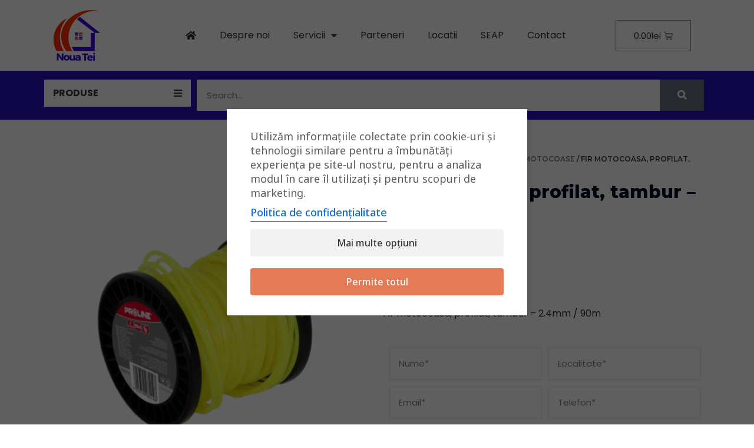

--- FILE ---
content_type: text/html; charset=UTF-8
request_url: https://nouatei.ro/produs/fir-motocoasa-profilat-tambur-2-4mm-90m/
body_size: 43889
content:
<!doctype html>
<html lang="ro-RO" prefix="og: https://ogp.me/ns#">
<head><meta charset="UTF-8"><script>if(navigator.userAgent.match(/MSIE|Internet Explorer/i)||navigator.userAgent.match(/Trident\/7\..*?rv:11/i)){var href=document.location.href;if(!href.match(/[?&]nowprocket/)){if(href.indexOf("?")==-1){if(href.indexOf("#")==-1){document.location.href=href+"?nowprocket=1"}else{document.location.href=href.replace("#","?nowprocket=1#")}}else{if(href.indexOf("#")==-1){document.location.href=href+"&nowprocket=1"}else{document.location.href=href.replace("#","&nowprocket=1#")}}}}</script><script>class RocketLazyLoadScripts{constructor(){this.triggerEvents=["keydown","mousedown","mousemove","touchmove","touchstart","touchend","wheel"],this.userEventHandler=this._triggerListener.bind(this),this.touchStartHandler=this._onTouchStart.bind(this),this.touchMoveHandler=this._onTouchMove.bind(this),this.touchEndHandler=this._onTouchEnd.bind(this),this.clickHandler=this._onClick.bind(this),this.interceptedClicks=[],window.addEventListener("pageshow",(e=>{this.persisted=e.persisted})),window.addEventListener("DOMContentLoaded",(()=>{this._preconnect3rdParties()})),this.delayedScripts={normal:[],async:[],defer:[]},this.allJQueries=[]}_addUserInteractionListener(e){document.hidden?e._triggerListener():(this.triggerEvents.forEach((t=>window.addEventListener(t,e.userEventHandler,{passive:!0}))),window.addEventListener("touchstart",e.touchStartHandler,{passive:!0}),window.addEventListener("mousedown",e.touchStartHandler),document.addEventListener("visibilitychange",e.userEventHandler))}_removeUserInteractionListener(){this.triggerEvents.forEach((e=>window.removeEventListener(e,this.userEventHandler,{passive:!0}))),document.removeEventListener("visibilitychange",this.userEventHandler)}_onTouchStart(e){"HTML"!==e.target.tagName&&(window.addEventListener("touchend",this.touchEndHandler),window.addEventListener("mouseup",this.touchEndHandler),window.addEventListener("touchmove",this.touchMoveHandler,{passive:!0}),window.addEventListener("mousemove",this.touchMoveHandler),e.target.addEventListener("click",this.clickHandler),this._renameDOMAttribute(e.target,"onclick","rocket-onclick"))}_onTouchMove(e){window.removeEventListener("touchend",this.touchEndHandler),window.removeEventListener("mouseup",this.touchEndHandler),window.removeEventListener("touchmove",this.touchMoveHandler,{passive:!0}),window.removeEventListener("mousemove",this.touchMoveHandler),e.target.removeEventListener("click",this.clickHandler),this._renameDOMAttribute(e.target,"rocket-onclick","onclick")}_onTouchEnd(e){window.removeEventListener("touchend",this.touchEndHandler),window.removeEventListener("mouseup",this.touchEndHandler),window.removeEventListener("touchmove",this.touchMoveHandler,{passive:!0}),window.removeEventListener("mousemove",this.touchMoveHandler)}_onClick(e){e.target.removeEventListener("click",this.clickHandler),this._renameDOMAttribute(e.target,"rocket-onclick","onclick"),this.interceptedClicks.push(e),e.preventDefault(),e.stopPropagation(),e.stopImmediatePropagation()}_replayClicks(){window.removeEventListener("touchstart",this.touchStartHandler,{passive:!0}),window.removeEventListener("mousedown",this.touchStartHandler),this.interceptedClicks.forEach((e=>{e.target.dispatchEvent(new MouseEvent("click",{view:e.view,bubbles:!0,cancelable:!0}))}))}_renameDOMAttribute(e,t,n){e.hasAttribute&&e.hasAttribute(t)&&(event.target.setAttribute(n,event.target.getAttribute(t)),event.target.removeAttribute(t))}_triggerListener(){this._removeUserInteractionListener(this),"loading"===document.readyState?document.addEventListener("DOMContentLoaded",this._loadEverythingNow.bind(this)):this._loadEverythingNow()}_preconnect3rdParties(){let e=[];document.querySelectorAll("script[type=rocketlazyloadscript]").forEach((t=>{if(t.hasAttribute("src")){const n=new URL(t.src).origin;n!==location.origin&&e.push({src:n,crossOrigin:t.crossOrigin||"module"===t.getAttribute("data-rocket-type")})}})),e=[...new Map(e.map((e=>[JSON.stringify(e),e]))).values()],this._batchInjectResourceHints(e,"preconnect")}async _loadEverythingNow(){this.lastBreath=Date.now(),this._delayEventListeners(),this._delayJQueryReady(this),this._handleDocumentWrite(),this._registerAllDelayedScripts(),this._preloadAllScripts(),await this._loadScriptsFromList(this.delayedScripts.normal),await this._loadScriptsFromList(this.delayedScripts.defer),await this._loadScriptsFromList(this.delayedScripts.async);try{await this._triggerDOMContentLoaded(),await this._triggerWindowLoad()}catch(e){}window.dispatchEvent(new Event("rocket-allScriptsLoaded")),this._replayClicks()}_registerAllDelayedScripts(){document.querySelectorAll("script[type=rocketlazyloadscript]").forEach((e=>{e.hasAttribute("src")?e.hasAttribute("async")&&!1!==e.async?this.delayedScripts.async.push(e):e.hasAttribute("defer")&&!1!==e.defer||"module"===e.getAttribute("data-rocket-type")?this.delayedScripts.defer.push(e):this.delayedScripts.normal.push(e):this.delayedScripts.normal.push(e)}))}async _transformScript(e){return await this._littleBreath(),new Promise((t=>{const n=document.createElement("script");[...e.attributes].forEach((e=>{let t=e.nodeName;"type"!==t&&("data-rocket-type"===t&&(t="type"),n.setAttribute(t,e.nodeValue))})),e.hasAttribute("src")?(n.addEventListener("load",t),n.addEventListener("error",t)):(n.text=e.text,t());try{e.parentNode.replaceChild(n,e)}catch(e){t()}}))}async _loadScriptsFromList(e){const t=e.shift();return t?(await this._transformScript(t),this._loadScriptsFromList(e)):Promise.resolve()}_preloadAllScripts(){this._batchInjectResourceHints([...this.delayedScripts.normal,...this.delayedScripts.defer,...this.delayedScripts.async],"preload")}_batchInjectResourceHints(e,t){var n=document.createDocumentFragment();e.forEach((e=>{if(e.src){const i=document.createElement("link");i.href=e.src,i.rel=t,"preconnect"!==t&&(i.as="script"),e.getAttribute&&"module"===e.getAttribute("data-rocket-type")&&(i.crossOrigin=!0),e.crossOrigin&&(i.crossOrigin=e.crossOrigin),n.appendChild(i)}})),document.head.appendChild(n)}_delayEventListeners(){let e={};function t(t,n){!function(t){function n(n){return e[t].eventsToRewrite.indexOf(n)>=0?"rocket-"+n:n}e[t]||(e[t]={originalFunctions:{add:t.addEventListener,remove:t.removeEventListener},eventsToRewrite:[]},t.addEventListener=function(){arguments[0]=n(arguments[0]),e[t].originalFunctions.add.apply(t,arguments)},t.removeEventListener=function(){arguments[0]=n(arguments[0]),e[t].originalFunctions.remove.apply(t,arguments)})}(t),e[t].eventsToRewrite.push(n)}function n(e,t){let n=e[t];Object.defineProperty(e,t,{get:()=>n||function(){},set(i){e["rocket"+t]=n=i}})}t(document,"DOMContentLoaded"),t(window,"DOMContentLoaded"),t(window,"load"),t(window,"pageshow"),t(document,"readystatechange"),n(document,"onreadystatechange"),n(window,"onload"),n(window,"onpageshow")}_delayJQueryReady(e){let t=window.jQuery;Object.defineProperty(window,"jQuery",{get:()=>t,set(n){if(n&&n.fn&&!e.allJQueries.includes(n)){n.fn.ready=n.fn.init.prototype.ready=function(t){e.domReadyFired?t.bind(document)(n):document.addEventListener("rocket-DOMContentLoaded",(()=>t.bind(document)(n)))};const t=n.fn.on;n.fn.on=n.fn.init.prototype.on=function(){if(this[0]===window){function e(e){return e.split(" ").map((e=>"load"===e||0===e.indexOf("load.")?"rocket-jquery-load":e)).join(" ")}"string"==typeof arguments[0]||arguments[0]instanceof String?arguments[0]=e(arguments[0]):"object"==typeof arguments[0]&&Object.keys(arguments[0]).forEach((t=>{delete Object.assign(arguments[0],{[e(t)]:arguments[0][t]})[t]}))}return t.apply(this,arguments),this},e.allJQueries.push(n)}t=n}})}async _triggerDOMContentLoaded(){this.domReadyFired=!0,await this._littleBreath(),document.dispatchEvent(new Event("rocket-DOMContentLoaded")),await this._littleBreath(),window.dispatchEvent(new Event("rocket-DOMContentLoaded")),await this._littleBreath(),document.dispatchEvent(new Event("rocket-readystatechange")),await this._littleBreath(),document.rocketonreadystatechange&&document.rocketonreadystatechange()}async _triggerWindowLoad(){await this._littleBreath(),window.dispatchEvent(new Event("rocket-load")),await this._littleBreath(),window.rocketonload&&window.rocketonload(),await this._littleBreath(),this.allJQueries.forEach((e=>e(window).trigger("rocket-jquery-load"))),await this._littleBreath();const e=new Event("rocket-pageshow");e.persisted=this.persisted,window.dispatchEvent(e),await this._littleBreath(),window.rocketonpageshow&&window.rocketonpageshow({persisted:this.persisted})}_handleDocumentWrite(){const e=new Map;document.write=document.writeln=function(t){const n=document.currentScript,i=document.createRange(),r=n.parentElement;let o=e.get(n);void 0===o&&(o=n.nextSibling,e.set(n,o));const s=document.createDocumentFragment();i.setStart(s,0),s.appendChild(i.createContextualFragment(t)),r.insertBefore(s,o)}}async _littleBreath(){Date.now()-this.lastBreath>45&&(await this._requestAnimFrame(),this.lastBreath=Date.now())}async _requestAnimFrame(){return document.hidden?new Promise((e=>setTimeout(e))):new Promise((e=>requestAnimationFrame(e)))}static run(){const e=new RocketLazyLoadScripts;e._addUserInteractionListener(e)}}RocketLazyLoadScripts.run();</script>
	
		<meta name="viewport" content="width=device-width, initial-scale=1">
	<link rel="profile" href="https://gmpg.org/xfn/11">
	
<!-- Search Engine Optimization by Rank Math PRO - https://s.rankmath.com/home -->
<title>Fir motocoasa, profilat, tambur – 2.4mm / 90m - Noua Tei</title><link rel="preload" as="style" href="https://fonts.googleapis.com/css?family=Montserrat%3A100%2C100italic%2C200%2C200italic%2C300%2C300italic%2C400%2C400italic%2C500%2C500italic%2C600%2C600italic%2C700%2C700italic%2C800%2C800italic%2C900%2C900italic%7CPoppins%3A100%2C100italic%2C200%2C200italic%2C300%2C300italic%2C400%2C400italic%2C500%2C500italic%2C600%2C600italic%2C700%2C700italic%2C800%2C800italic%2C900%2C900italic%7CRoboto%3A100%2C100italic%2C200%2C200italic%2C300%2C300italic%2C400%2C400italic%2C500%2C500italic%2C600%2C600italic%2C700%2C700italic%2C800%2C800italic%2C900%2C900italic&#038;subset=latin-ext&#038;display=swap" /><link rel="stylesheet" href="https://fonts.googleapis.com/css?family=Montserrat%3A100%2C100italic%2C200%2C200italic%2C300%2C300italic%2C400%2C400italic%2C500%2C500italic%2C600%2C600italic%2C700%2C700italic%2C800%2C800italic%2C900%2C900italic%7CPoppins%3A100%2C100italic%2C200%2C200italic%2C300%2C300italic%2C400%2C400italic%2C500%2C500italic%2C600%2C600italic%2C700%2C700italic%2C800%2C800italic%2C900%2C900italic%7CRoboto%3A100%2C100italic%2C200%2C200italic%2C300%2C300italic%2C400%2C400italic%2C500%2C500italic%2C600%2C600italic%2C700%2C700italic%2C800%2C800italic%2C900%2C900italic&#038;subset=latin-ext&#038;display=swap" media="print" onload="this.media='all'" /><noscript><link rel="stylesheet" href="https://fonts.googleapis.com/css?family=Montserrat%3A100%2C100italic%2C200%2C200italic%2C300%2C300italic%2C400%2C400italic%2C500%2C500italic%2C600%2C600italic%2C700%2C700italic%2C800%2C800italic%2C900%2C900italic%7CPoppins%3A100%2C100italic%2C200%2C200italic%2C300%2C300italic%2C400%2C400italic%2C500%2C500italic%2C600%2C600italic%2C700%2C700italic%2C800%2C800italic%2C900%2C900italic%7CRoboto%3A100%2C100italic%2C200%2C200italic%2C300%2C300italic%2C400%2C400italic%2C500%2C500italic%2C600%2C600italic%2C700%2C700italic%2C800%2C800italic%2C900%2C900italic&#038;subset=latin-ext&#038;display=swap" /></noscript><link rel="preload" as="style" href="https://fonts.googleapis.com/css2?family=Noto+Sans:ital,wdth,wght@0,62.5..100,100..900;1,62.5..100,100..900&#038;display=swap" /><link rel="stylesheet" href="https://fonts.googleapis.com/css2?family=Noto+Sans:ital,wdth,wght@0,62.5..100,100..900;1,62.5..100,100..900&#038;display=swap" media="print" onload="this.media='all'" /><noscript><link rel="stylesheet" href="https://fonts.googleapis.com/css2?family=Noto+Sans:ital,wdth,wght@0,62.5..100,100..900;1,62.5..100,100..900&#038;display=swap" /></noscript><link rel="stylesheet" href="https://nouatei.ro/wp-content/cache/min/1/df6ad7c58f47164b94d1563bbebe0d8a.css" media="all" data-minify="1" />
<meta name="description" content="Fir motocoasa, profilat, tambur – 2.4mm / 90m"/>
<meta name="robots" content="follow, index, max-snippet:-1, max-video-preview:-1, max-image-preview:large"/>
<link rel="canonical" href="https://nouatei.ro/produs/fir-motocoasa-profilat-tambur-2-4mm-90m/" />
<meta property="og:locale" content="ro_RO" />
<meta property="og:type" content="product" />
<meta property="og:title" content="Fir motocoasa, profilat, tambur – 2.4mm / 90m - Noua Tei" />
<meta property="og:description" content="Fir motocoasa, profilat, tambur – 2.4mm / 90m" />
<meta property="og:url" content="https://nouatei.ro/produs/fir-motocoasa-profilat-tambur-2-4mm-90m/" />
<meta property="og:site_name" content="Noua Tei" />
<meta property="og:updated_time" content="2025-08-27T08:09:12+03:00" />
<meta property="og:image" content="https://nouatei.ro/wp-content/uploads/2023/05/PT.-SITE-IMG.-1000X1000-PX.-2023-05-30T115615.634.png" />
<meta property="og:image:secure_url" content="https://nouatei.ro/wp-content/uploads/2023/05/PT.-SITE-IMG.-1000X1000-PX.-2023-05-30T115615.634.png" />
<meta property="og:image:width" content="1000" />
<meta property="og:image:height" content="1000" />
<meta property="og:image:alt" content="Fir motocoasa, profilat, tambur – 2.4mm / 90m" />
<meta property="og:image:type" content="image/png" />
<meta property="product:price:currency" content="RON" />
<meta property="product:retailer_item_id" content="98254" />
<meta name="twitter:card" content="summary_large_image" />
<meta name="twitter:title" content="Fir motocoasa, profilat, tambur – 2.4mm / 90m - Noua Tei" />
<meta name="twitter:description" content="Fir motocoasa, profilat, tambur – 2.4mm / 90m" />
<meta name="twitter:image" content="https://nouatei.ro/wp-content/uploads/2023/05/PT.-SITE-IMG.-1000X1000-PX.-2023-05-30T115615.634.png" />
<meta name="twitter:label1" content="Price" />
<meta name="twitter:data1" content="0.00lei" />
<meta name="twitter:label2" content="Availability" />
<meta name="twitter:data2" content="Stoc epuizat" />
<script type="application/ld+json" class="rank-math-schema-pro">{"@context":"https://schema.org","@graph":[{"@type":["Person","Organization"],"@id":"https://nouatei.ro/#person","name":"Noua Tei"},{"@type":"WebSite","@id":"https://nouatei.ro/#website","url":"https://nouatei.ro","name":"Noua Tei","publisher":{"@id":"https://nouatei.ro/#person"},"inLanguage":"ro-RO"},{"@type":"ImageObject","@id":"https://nouatei.ro/wp-content/uploads/2023/05/PT.-SITE-IMG.-1000X1000-PX.-2023-05-30T115615.634.png","url":"https://nouatei.ro/wp-content/uploads/2023/05/PT.-SITE-IMG.-1000X1000-PX.-2023-05-30T115615.634.png","width":"1000","height":"1000","inLanguage":"ro-RO"},{"@type":"Person","@id":"https://nouatei.ro","name":"Tudor Cristina","url":"https://nouatei.ro","image":{"@type":"ImageObject","@id":"https://secure.gravatar.com/avatar/969471f8e4aea2b71a8d69291550826e?s=96&amp;d=mm&amp;r=g","url":"https://secure.gravatar.com/avatar/969471f8e4aea2b71a8d69291550826e?s=96&amp;d=mm&amp;r=g","caption":"Tudor Cristina","inLanguage":"ro-RO"},"sameAs":["https://www.nouatei.ro"]},{"@type":"ItemPage","@id":"https://nouatei.ro/produs/fir-motocoasa-profilat-tambur-2-4mm-90m/#webpage","url":"https://nouatei.ro/produs/fir-motocoasa-profilat-tambur-2-4mm-90m/","name":"Fir motocoasa, profilat, tambur \u2013 2.4mm / 90m - Noua Tei","datePublished":"2023-05-30T12:58:42+03:00","dateModified":"2025-08-27T08:09:12+03:00","author":{"@id":"https://nouatei.ro/#organization","url":"https://nouatei.ro"},"isPartOf":{"@id":"https://nouatei.ro/#website"},"primaryImageOfPage":{"@id":"https://nouatei.ro/wp-content/uploads/2023/05/PT.-SITE-IMG.-1000X1000-PX.-2023-05-30T115615.634.png"},"inLanguage":"ro-RO"},{"@type":"Product","name":"Fir motocoasa, profilat, tambur \u2013 2.4mm / 90m","description":"Fir motocoasa, profilat, tambur \u2013 2.4mm / 90m","sku":"98254","category":"Curte \u0219i gr\u0103din\u0103","mainEntityOfPage":{"@id":"https://nouatei.ro/produs/fir-motocoasa-profilat-tambur-2-4mm-90m/#webpage"},"offers":{"@type":"Offer","price":"0","priceCurrency":"RON","priceValidUntil":"2027-12-31","availability":"https://schema.org/OutOfStock","itemCondition":"NewCondition","url":"https://nouatei.ro/produs/fir-motocoasa-profilat-tambur-2-4mm-90m/","seller":{"@type":"Person","@id":"https://nouatei.ro/","name":"Noua Tei","url":"https://nouatei.ro"}},"additionalProperty":[{"@type":"PropertyValue","name":"pa_producator","value":"Proline"}],"@id":"https://nouatei.ro/produs/fir-motocoasa-profilat-tambur-2-4mm-90m/#richSnippet","image":{"@id":"https://nouatei.ro/wp-content/uploads/2023/05/PT.-SITE-IMG.-1000X1000-PX.-2023-05-30T115615.634.png"}}]}</script>
<!-- /Rank Math WordPress SEO plugin -->

<script type="rocketlazyloadscript" data-rocket-type='application/javascript'>console.log('PixelYourSite PRO version 9.3.0');</script>
<link rel='dns-prefetch' href='//fonts.googleapis.com' />
<link href='https://fonts.gstatic.com' crossorigin rel='preconnect' />
<style>
img.wp-smiley,
img.emoji {
	display: inline !important;
	border: none !important;
	box-shadow: none !important;
	height: 1em !important;
	width: 1em !important;
	margin: 0 0.07em !important;
	vertical-align: -0.1em !important;
	background: none !important;
	padding: 0 !important;
}
</style>
	






<style id='global-styles-inline-css'>
body{--wp--preset--color--black: #000000;--wp--preset--color--cyan-bluish-gray: #abb8c3;--wp--preset--color--white: #ffffff;--wp--preset--color--pale-pink: #f78da7;--wp--preset--color--vivid-red: #cf2e2e;--wp--preset--color--luminous-vivid-orange: #ff6900;--wp--preset--color--luminous-vivid-amber: #fcb900;--wp--preset--color--light-green-cyan: #7bdcb5;--wp--preset--color--vivid-green-cyan: #00d084;--wp--preset--color--pale-cyan-blue: #8ed1fc;--wp--preset--color--vivid-cyan-blue: #0693e3;--wp--preset--color--vivid-purple: #9b51e0;--wp--preset--gradient--vivid-cyan-blue-to-vivid-purple: linear-gradient(135deg,rgba(6,147,227,1) 0%,rgb(155,81,224) 100%);--wp--preset--gradient--light-green-cyan-to-vivid-green-cyan: linear-gradient(135deg,rgb(122,220,180) 0%,rgb(0,208,130) 100%);--wp--preset--gradient--luminous-vivid-amber-to-luminous-vivid-orange: linear-gradient(135deg,rgba(252,185,0,1) 0%,rgba(255,105,0,1) 100%);--wp--preset--gradient--luminous-vivid-orange-to-vivid-red: linear-gradient(135deg,rgba(255,105,0,1) 0%,rgb(207,46,46) 100%);--wp--preset--gradient--very-light-gray-to-cyan-bluish-gray: linear-gradient(135deg,rgb(238,238,238) 0%,rgb(169,184,195) 100%);--wp--preset--gradient--cool-to-warm-spectrum: linear-gradient(135deg,rgb(74,234,220) 0%,rgb(151,120,209) 20%,rgb(207,42,186) 40%,rgb(238,44,130) 60%,rgb(251,105,98) 80%,rgb(254,248,76) 100%);--wp--preset--gradient--blush-light-purple: linear-gradient(135deg,rgb(255,206,236) 0%,rgb(152,150,240) 100%);--wp--preset--gradient--blush-bordeaux: linear-gradient(135deg,rgb(254,205,165) 0%,rgb(254,45,45) 50%,rgb(107,0,62) 100%);--wp--preset--gradient--luminous-dusk: linear-gradient(135deg,rgb(255,203,112) 0%,rgb(199,81,192) 50%,rgb(65,88,208) 100%);--wp--preset--gradient--pale-ocean: linear-gradient(135deg,rgb(255,245,203) 0%,rgb(182,227,212) 50%,rgb(51,167,181) 100%);--wp--preset--gradient--electric-grass: linear-gradient(135deg,rgb(202,248,128) 0%,rgb(113,206,126) 100%);--wp--preset--gradient--midnight: linear-gradient(135deg,rgb(2,3,129) 0%,rgb(40,116,252) 100%);--wp--preset--duotone--dark-grayscale: url('#wp-duotone-dark-grayscale');--wp--preset--duotone--grayscale: url('#wp-duotone-grayscale');--wp--preset--duotone--purple-yellow: url('#wp-duotone-purple-yellow');--wp--preset--duotone--blue-red: url('#wp-duotone-blue-red');--wp--preset--duotone--midnight: url('#wp-duotone-midnight');--wp--preset--duotone--magenta-yellow: url('#wp-duotone-magenta-yellow');--wp--preset--duotone--purple-green: url('#wp-duotone-purple-green');--wp--preset--duotone--blue-orange: url('#wp-duotone-blue-orange');--wp--preset--font-size--small: 13px;--wp--preset--font-size--medium: 20px;--wp--preset--font-size--large: 36px;--wp--preset--font-size--x-large: 42px;--wp--preset--spacing--20: 0.44rem;--wp--preset--spacing--30: 0.67rem;--wp--preset--spacing--40: 1rem;--wp--preset--spacing--50: 1.5rem;--wp--preset--spacing--60: 2.25rem;--wp--preset--spacing--70: 3.38rem;--wp--preset--spacing--80: 5.06rem;--wp--preset--shadow--natural: 6px 6px 9px rgba(0, 0, 0, 0.2);--wp--preset--shadow--deep: 12px 12px 50px rgba(0, 0, 0, 0.4);--wp--preset--shadow--sharp: 6px 6px 0px rgba(0, 0, 0, 0.2);--wp--preset--shadow--outlined: 6px 6px 0px -3px rgba(255, 255, 255, 1), 6px 6px rgba(0, 0, 0, 1);--wp--preset--shadow--crisp: 6px 6px 0px rgba(0, 0, 0, 1);}:where(.is-layout-flex){gap: 0.5em;}body .is-layout-flow > .alignleft{float: left;margin-inline-start: 0;margin-inline-end: 2em;}body .is-layout-flow > .alignright{float: right;margin-inline-start: 2em;margin-inline-end: 0;}body .is-layout-flow > .aligncenter{margin-left: auto !important;margin-right: auto !important;}body .is-layout-constrained > .alignleft{float: left;margin-inline-start: 0;margin-inline-end: 2em;}body .is-layout-constrained > .alignright{float: right;margin-inline-start: 2em;margin-inline-end: 0;}body .is-layout-constrained > .aligncenter{margin-left: auto !important;margin-right: auto !important;}body .is-layout-constrained > :where(:not(.alignleft):not(.alignright):not(.alignfull)){max-width: var(--wp--style--global--content-size);margin-left: auto !important;margin-right: auto !important;}body .is-layout-constrained > .alignwide{max-width: var(--wp--style--global--wide-size);}body .is-layout-flex{display: flex;}body .is-layout-flex{flex-wrap: wrap;align-items: center;}body .is-layout-flex > *{margin: 0;}:where(.wp-block-columns.is-layout-flex){gap: 2em;}.has-black-color{color: var(--wp--preset--color--black) !important;}.has-cyan-bluish-gray-color{color: var(--wp--preset--color--cyan-bluish-gray) !important;}.has-white-color{color: var(--wp--preset--color--white) !important;}.has-pale-pink-color{color: var(--wp--preset--color--pale-pink) !important;}.has-vivid-red-color{color: var(--wp--preset--color--vivid-red) !important;}.has-luminous-vivid-orange-color{color: var(--wp--preset--color--luminous-vivid-orange) !important;}.has-luminous-vivid-amber-color{color: var(--wp--preset--color--luminous-vivid-amber) !important;}.has-light-green-cyan-color{color: var(--wp--preset--color--light-green-cyan) !important;}.has-vivid-green-cyan-color{color: var(--wp--preset--color--vivid-green-cyan) !important;}.has-pale-cyan-blue-color{color: var(--wp--preset--color--pale-cyan-blue) !important;}.has-vivid-cyan-blue-color{color: var(--wp--preset--color--vivid-cyan-blue) !important;}.has-vivid-purple-color{color: var(--wp--preset--color--vivid-purple) !important;}.has-black-background-color{background-color: var(--wp--preset--color--black) !important;}.has-cyan-bluish-gray-background-color{background-color: var(--wp--preset--color--cyan-bluish-gray) !important;}.has-white-background-color{background-color: var(--wp--preset--color--white) !important;}.has-pale-pink-background-color{background-color: var(--wp--preset--color--pale-pink) !important;}.has-vivid-red-background-color{background-color: var(--wp--preset--color--vivid-red) !important;}.has-luminous-vivid-orange-background-color{background-color: var(--wp--preset--color--luminous-vivid-orange) !important;}.has-luminous-vivid-amber-background-color{background-color: var(--wp--preset--color--luminous-vivid-amber) !important;}.has-light-green-cyan-background-color{background-color: var(--wp--preset--color--light-green-cyan) !important;}.has-vivid-green-cyan-background-color{background-color: var(--wp--preset--color--vivid-green-cyan) !important;}.has-pale-cyan-blue-background-color{background-color: var(--wp--preset--color--pale-cyan-blue) !important;}.has-vivid-cyan-blue-background-color{background-color: var(--wp--preset--color--vivid-cyan-blue) !important;}.has-vivid-purple-background-color{background-color: var(--wp--preset--color--vivid-purple) !important;}.has-black-border-color{border-color: var(--wp--preset--color--black) !important;}.has-cyan-bluish-gray-border-color{border-color: var(--wp--preset--color--cyan-bluish-gray) !important;}.has-white-border-color{border-color: var(--wp--preset--color--white) !important;}.has-pale-pink-border-color{border-color: var(--wp--preset--color--pale-pink) !important;}.has-vivid-red-border-color{border-color: var(--wp--preset--color--vivid-red) !important;}.has-luminous-vivid-orange-border-color{border-color: var(--wp--preset--color--luminous-vivid-orange) !important;}.has-luminous-vivid-amber-border-color{border-color: var(--wp--preset--color--luminous-vivid-amber) !important;}.has-light-green-cyan-border-color{border-color: var(--wp--preset--color--light-green-cyan) !important;}.has-vivid-green-cyan-border-color{border-color: var(--wp--preset--color--vivid-green-cyan) !important;}.has-pale-cyan-blue-border-color{border-color: var(--wp--preset--color--pale-cyan-blue) !important;}.has-vivid-cyan-blue-border-color{border-color: var(--wp--preset--color--vivid-cyan-blue) !important;}.has-vivid-purple-border-color{border-color: var(--wp--preset--color--vivid-purple) !important;}.has-vivid-cyan-blue-to-vivid-purple-gradient-background{background: var(--wp--preset--gradient--vivid-cyan-blue-to-vivid-purple) !important;}.has-light-green-cyan-to-vivid-green-cyan-gradient-background{background: var(--wp--preset--gradient--light-green-cyan-to-vivid-green-cyan) !important;}.has-luminous-vivid-amber-to-luminous-vivid-orange-gradient-background{background: var(--wp--preset--gradient--luminous-vivid-amber-to-luminous-vivid-orange) !important;}.has-luminous-vivid-orange-to-vivid-red-gradient-background{background: var(--wp--preset--gradient--luminous-vivid-orange-to-vivid-red) !important;}.has-very-light-gray-to-cyan-bluish-gray-gradient-background{background: var(--wp--preset--gradient--very-light-gray-to-cyan-bluish-gray) !important;}.has-cool-to-warm-spectrum-gradient-background{background: var(--wp--preset--gradient--cool-to-warm-spectrum) !important;}.has-blush-light-purple-gradient-background{background: var(--wp--preset--gradient--blush-light-purple) !important;}.has-blush-bordeaux-gradient-background{background: var(--wp--preset--gradient--blush-bordeaux) !important;}.has-luminous-dusk-gradient-background{background: var(--wp--preset--gradient--luminous-dusk) !important;}.has-pale-ocean-gradient-background{background: var(--wp--preset--gradient--pale-ocean) !important;}.has-electric-grass-gradient-background{background: var(--wp--preset--gradient--electric-grass) !important;}.has-midnight-gradient-background{background: var(--wp--preset--gradient--midnight) !important;}.has-small-font-size{font-size: var(--wp--preset--font-size--small) !important;}.has-medium-font-size{font-size: var(--wp--preset--font-size--medium) !important;}.has-large-font-size{font-size: var(--wp--preset--font-size--large) !important;}.has-x-large-font-size{font-size: var(--wp--preset--font-size--x-large) !important;}
.wp-block-navigation a:where(:not(.wp-element-button)){color: inherit;}
:where(.wp-block-columns.is-layout-flex){gap: 2em;}
.wp-block-pullquote{font-size: 1.5em;line-height: 1.6;}
</style>









<link rel='stylesheet' id='woocommerce-smallscreen-css' href='https://nouatei.ro/wp-content/plugins/woocommerce/assets/css/woocommerce-smallscreen.css?ver=7.5.1' media='only screen and (max-width: 768px)' />

<style id='woocommerce-inline-inline-css'>
.woocommerce form .form-row .required { visibility: visible; }
</style>






<link rel='stylesheet' id='elementor-post-15713-css' href='https://nouatei.ro/wp-content/uploads/elementor/css/post-15713.css?ver=1687008352' media='all' />


<link rel='stylesheet' id='elementor-post-3310-css' href='https://nouatei.ro/wp-content/uploads/elementor/css/post-3310.css?ver=1768206574' media='all' />
<link rel='stylesheet' id='elementor-post-3336-css' href='https://nouatei.ro/wp-content/uploads/elementor/css/post-3336.css?ver=1739513277' media='all' />
<link rel='stylesheet' id='elementor-post-15732-css' href='https://nouatei.ro/wp-content/uploads/elementor/css/post-15732.css?ver=1742393647' media='all' />



<link rel='stylesheet' id='elementor-post-15690-css' href='https://nouatei.ro/wp-content/uploads/elementor/css/post-15690.css?ver=1670774180' media='all' />
<link rel='stylesheet' id='elementor-post-15787-css' href='https://nouatei.ro/wp-content/uploads/elementor/css/post-15787.css?ver=1668199032' media='all' />
<link rel='stylesheet' id='elementor-post-28497-css' href='https://nouatei.ro/wp-content/uploads/elementor/css/post-28497.css?ver=1658880631' media='all' />





<link rel="preconnect" href="https://fonts.gstatic.com/" crossorigin><script src='https://nouatei.ro/wp-includes/js/jquery/jquery.min.js?ver=3.6.3' id='jquery-core-js' defer></script>
<script src='https://nouatei.ro/wp-includes/js/jquery/jquery-migrate.min.js?ver=3.4.0' id='jquery-migrate-js' defer></script>
<script src='https://nouatei.ro/wp-content/plugins/woocommerce/assets/js/js-cookie/js.cookie.min.js?ver=2.1.4-wc.7.5.1' id='js-cookie-js' defer></script>
<script data-minify="1" src='https://nouatei.ro/wp-content/cache/min/1/wp-content/plugins/tbicreditro/js/tbicredit.js?ver=1768206594' id='tbiro_credit-js' defer></script>
<script src='https://nouatei.ro/wp-content/plugins/pixelyoursite-pro/dist/scripts/jquery.bind-first-0.2.3.min.js?ver=6.2' id='jquery-bind-first-js' defer></script>
<script src='https://nouatei.ro/wp-content/plugins/pixelyoursite-pro/dist/scripts/vimeo.min.js?ver=6.2' id='vimeo-js' defer></script>
<script id='pys-js-extra'>
var pysOptions = {"staticEvents":{"facebook":{"init_event":[{"delay":0,"type":"static","name":"PageView","pixelIds":["730732801421605"],"params":{"categories":"Curte \u0219i gr\u0103din\u0103, Motocoase","page_title":"Fir motocoasa, profilat, tambur \u2013 2.4mm \/ 90m","post_type":"product","post_id":35330,"plugin":"PixelYourSite","event_url":"nouatei.ro\/produs\/fir-motocoasa-profilat-tambur-2-4mm-90m\/","user_role":"guest"},"e_id":"init_event","ids":[],"hasTimeWindow":false,"timeWindow":0,"eventID":"","woo_order":"","edd_order":""}],"woo_view_content":[{"delay":0,"type":"static","name":"ViewContent","pixelIds":["730732801421605"],"params":{"content_ids":["35330"],"content_type":"product","content_name":"Fir motocoasa, profilat, tambur \u2013 2.4mm \/ 90m","category_name":"Curte \u0219i gr\u0103din\u0103, Motocoase","value":0,"currency":"RON","contents":[{"id":"35330","quantity":1}],"product_price":0,"page_title":"Fir motocoasa, profilat, tambur \u2013 2.4mm \/ 90m","post_type":"product","post_id":35330,"plugin":"PixelYourSite","event_url":"nouatei.ro\/produs\/fir-motocoasa-profilat-tambur-2-4mm-90m\/","user_role":"guest"},"e_id":"woo_view_content","ids":[],"hasTimeWindow":false,"timeWindow":0,"eventID":"","woo_order":"","edd_order":""}]},"google_ads":{"init_event":[{"delay":0,"type":"static","name":"page_view","conversion_ids":["AW-10927222418"],"params":{"page_title":"Fir motocoasa, profilat, tambur \u2013 2.4mm \/ 90m","post_type":"product","post_id":35330,"plugin":"PixelYourSite","event_url":"nouatei.ro\/produs\/fir-motocoasa-profilat-tambur-2-4mm-90m\/","user_role":"guest"},"e_id":"init_event","ids":[],"hasTimeWindow":false,"timeWindow":0,"eventID":"","woo_order":"","edd_order":""}],"woo_view_content":[{"delay":0,"type":"static","name":"view_item","ids":[],"conversion_ids":["AW-10927222418"],"params":{"ecomm_prodid":"35330","ecomm_pagetype":"product","event_category":"ecommerce","value":0,"items":[{"id":"35330","google_business_vertical":"custom"}],"page_title":"Fir motocoasa, profilat, tambur \u2013 2.4mm \/ 90m","post_type":"product","post_id":35330,"plugin":"PixelYourSite","event_url":"nouatei.ro\/produs\/fir-motocoasa-profilat-tambur-2-4mm-90m\/","user_role":"guest"},"e_id":"woo_view_content","hasTimeWindow":false,"timeWindow":0,"eventID":"","woo_order":"","edd_order":""}]},"ga":{"woo_view_content":[{"delay":0,"type":"static","name":"view_item","trackingIds":["G-HY1H4CHEXS"],"params":{"event_category":"ecommerce","items":[{"id":"35330","name":"Fir motocoasa, profilat, tambur \u2013 2.4mm \/ 90m","category":"Curte \u0219i gr\u0103din\u0103\/Motocoase","quantity":1,"price":0}],"non_interaction":true,"ecomm_prodid":"35330","ecomm_pagetype":"product","ecomm_totalvalue":0,"page_title":"Fir motocoasa, profilat, tambur \u2013 2.4mm \/ 90m","post_type":"product","post_id":35330,"plugin":"PixelYourSite","event_url":"nouatei.ro\/produs\/fir-motocoasa-profilat-tambur-2-4mm-90m\/","user_role":"guest"},"e_id":"woo_view_content","ids":[],"hasTimeWindow":false,"timeWindow":0,"eventID":"","woo_order":"","edd_order":""}],"woo_view_item_list_single":[{"delay":0,"type":"static","name":"view_item_list","trackingIds":["G-HY1H4CHEXS"],"params":{"event_category":"ecommerce","event_label":"Fir motocoasa, profilat, tambur \u2013 2.4mm \/ 90m - Related products","items":[{"id":"4046","name":"Adaptor Aquafix pentru tub picurare, FE 16 mm x 3\/4\"","category":"Furtunuri\/Curte \u0219i gr\u0103din\u0103\/Unelte pentru gr\u0103din\u0103","quantity":1,"price":1.73,"list_position":1,"list_name":"Fir motocoasa, profilat, tambur \u2013 2.4mm \/ 90m - Related products"},{"id":"4051","name":"Adaptor imbinare furtun de gradina, cu 3 cuple","category":"Furtunuri\/Curte \u0219i gr\u0103din\u0103\/Unelte pentru gr\u0103din\u0103","quantity":1,"price":3.5,"list_position":2,"list_name":"Fir motocoasa, profilat, tambur \u2013 2.4mm \/ 90m - Related products"},{"id":"4367","name":"Aparat de legat vie si legume HT-B1, Max","category":"Accesorii gradinarit\/Curte \u0219i gr\u0103din\u0103\/Unelte pentru gr\u0103din\u0103","quantity":1,"price":0,"list_position":3,"list_name":"Fir motocoasa, profilat, tambur \u2013 2.4mm \/ 90m - Related products"},{"id":"4369","name":"Apometru, contor apa, B Meters, GMB-I, 3\/4\u201d, apa rece","category":"Hidrofoare\/Curte \u0219i gr\u0103din\u0103","quantity":1,"price":220.65,"list_position":4,"list_name":"Fir motocoasa, profilat, tambur \u2013 2.4mm \/ 90m - Related products"},{"id":"4371","name":"Apometru, contor de apa, B Meters, apa calda, GSD8 1\/2\u201d","category":"Hidrofoare\/Curte \u0219i gr\u0103din\u0103","quantity":1,"price":86.43,"list_position":5,"list_name":"Fir motocoasa, profilat, tambur \u2013 2.4mm \/ 90m - Related products"},{"id":"4373","name":"Apometru, contor de apa, B Meters, GSD8 1\/2\u201d, apa rece","category":"Hidrofoare\/Curte \u0219i gr\u0103din\u0103","quantity":1,"price":94,"list_position":6,"list_name":"Fir motocoasa, profilat, tambur \u2013 2.4mm \/ 90m - Related products"},{"id":"4375","name":"Apometru, contor de apa, B Meters, GSD8 3\/4\u201d, apa rece","category":"Hidrofoare\/Curte \u0219i gr\u0103din\u0103","quantity":1,"price":0,"list_position":7,"list_name":"Fir motocoasa, profilat, tambur \u2013 2.4mm \/ 90m - Related products"},{"id":"4383","name":"Aspersor cu 3 brate si tepusa","category":"Furtunuri\/Curte \u0219i gr\u0103din\u0103\/Unelte pentru gr\u0103din\u0103","quantity":1,"price":0,"list_position":8,"list_name":"Fir motocoasa, profilat, tambur \u2013 2.4mm \/ 90m - Related products"},{"id":"4386","name":"Aspersor pop-up spray 15A, 1\/2\u201d","category":"Furtunuri\/Curte \u0219i gr\u0103din\u0103\/Unelte pentru gr\u0103din\u0103","quantity":1,"price":0,"list_position":9,"list_name":"Fir motocoasa, profilat, tambur \u2013 2.4mm \/ 90m - Related products"},{"id":"4388","name":"Aspersor pop-up turbina S075, 3\/4\u201d","category":"Furtunuri\/Curte \u0219i gr\u0103din\u0103\/Unelte pentru gr\u0103din\u0103","quantity":1,"price":135,"list_position":10,"list_name":"Fir motocoasa, profilat, tambur \u2013 2.4mm \/ 90m - Related products"}],"non_interaction":true,"page_title":"Fir motocoasa, profilat, tambur \u2013 2.4mm \/ 90m","post_type":"product","post_id":35330,"plugin":"PixelYourSite","event_url":"nouatei.ro\/produs\/fir-motocoasa-profilat-tambur-2-4mm-90m\/","user_role":"guest"},"e_id":"woo_view_item_list_single","ids":[],"hasTimeWindow":false,"timeWindow":0,"eventID":"","woo_order":"","edd_order":""}]}},"dynamicEvents":{"woo_select_content_single":{"4985":{"ga":{"delay":0,"type":"dyn","name":"select_content","trackingIds":["G-HY1H4CHEXS"],"params":{"items":[{"id":"4985","name":"Bordura cilindrica Elis Pavaje, rosu, 50x10x20cm","category":"Curte \u0219i gr\u0103din\u0103\/Borduri","quantity":1,"price":0,"list_position":1,"list_name":"Fir motocoasa, profilat, tambur \u2013 2.4mm \/ 90m - Related products"}],"event_category":"ecommerce","content_type":"product","page_title":"Fir motocoasa, profilat, tambur \u2013 2.4mm \/ 90m","post_type":"product","post_id":35330,"plugin":"PixelYourSite","event_url":"nouatei.ro\/produs\/fir-motocoasa-profilat-tambur-2-4mm-90m\/","user_role":"guest"},"e_id":"woo_select_content_single","ids":[],"hasTimeWindow":false,"timeWindow":0,"eventID":"","woo_order":"","edd_order":""}},"4386":{"ga":{"delay":0,"type":"dyn","name":"select_content","trackingIds":["G-HY1H4CHEXS"],"params":{"items":[{"id":"4386","name":"Aspersor pop-up spray 15A, 1\/2\u201d","category":"Furtunuri\/Curte \u0219i gr\u0103din\u0103\/Unelte pentru gr\u0103din\u0103","quantity":1,"price":0,"list_position":2,"list_name":"Fir motocoasa, profilat, tambur \u2013 2.4mm \/ 90m - Related products"}],"event_category":"ecommerce","content_type":"product","page_title":"Fir motocoasa, profilat, tambur \u2013 2.4mm \/ 90m","post_type":"product","post_id":35330,"plugin":"PixelYourSite","event_url":"nouatei.ro\/produs\/fir-motocoasa-profilat-tambur-2-4mm-90m\/","user_role":"guest"},"e_id":"woo_select_content_single","ids":[],"hasTimeWindow":false,"timeWindow":0,"eventID":"","woo_order":"","edd_order":""}},"4388":{"ga":{"delay":0,"type":"dyn","name":"select_content","trackingIds":["G-HY1H4CHEXS"],"params":{"items":[{"id":"4388","name":"Aspersor pop-up turbina S075, 3\/4\u201d","category":"Furtunuri\/Curte \u0219i gr\u0103din\u0103\/Unelte pentru gr\u0103din\u0103","quantity":1,"price":135,"list_position":3,"list_name":"Fir motocoasa, profilat, tambur \u2013 2.4mm \/ 90m - Related products"}],"event_category":"ecommerce","content_type":"product","page_title":"Fir motocoasa, profilat, tambur \u2013 2.4mm \/ 90m","post_type":"product","post_id":35330,"plugin":"PixelYourSite","event_url":"nouatei.ro\/produs\/fir-motocoasa-profilat-tambur-2-4mm-90m\/","user_role":"guest"},"e_id":"woo_select_content_single","ids":[],"hasTimeWindow":false,"timeWindow":0,"eventID":"","woo_order":"","edd_order":""}},"5504":{"ga":{"delay":0,"type":"dyn","name":"select_content","trackingIds":["G-HY1H4CHEXS"],"params":{"items":[{"id":"5504","name":"Capac gard 1 Elis Pavaje, alb-crem, 22,5x28x5cm","category":"Curte \u0219i gr\u0103din\u0103\/Capace gard","quantity":1,"price":0,"list_position":4,"list_name":"Fir motocoasa, profilat, tambur \u2013 2.4mm \/ 90m - Related products"}],"event_category":"ecommerce","content_type":"product","page_title":"Fir motocoasa, profilat, tambur \u2013 2.4mm \/ 90m","post_type":"product","post_id":35330,"plugin":"PixelYourSite","event_url":"nouatei.ro\/produs\/fir-motocoasa-profilat-tambur-2-4mm-90m\/","user_role":"guest"},"e_id":"woo_select_content_single","ids":[],"hasTimeWindow":false,"timeWindow":0,"eventID":"","woo_order":"","edd_order":""}},"4390":{"ga":{"delay":0,"type":"dyn","name":"select_content","trackingIds":["G-HY1H4CHEXS"],"params":{"items":[{"id":"4390","name":"Aspersor pop-up turbine S075, 1\/2\u201d","category":"Furtunuri\/Curte \u0219i gr\u0103din\u0103\/Unelte pentru gr\u0103din\u0103","quantity":1,"price":127.1,"list_position":5,"list_name":"Fir motocoasa, profilat, tambur \u2013 2.4mm \/ 90m - Related products"}],"event_category":"ecommerce","content_type":"product","page_title":"Fir motocoasa, profilat, tambur \u2013 2.4mm \/ 90m","post_type":"product","post_id":35330,"plugin":"PixelYourSite","event_url":"nouatei.ro\/produs\/fir-motocoasa-profilat-tambur-2-4mm-90m\/","user_role":"guest"},"e_id":"woo_select_content_single","ids":[],"hasTimeWindow":false,"timeWindow":0,"eventID":"","woo_order":"","edd_order":""}},"4970":{"ga":{"delay":0,"type":"dyn","name":"select_content","trackingIds":["G-HY1H4CHEXS"],"params":{"items":[{"id":"4970","name":"Bordura B5 Elis Pavaje, gri, 50x10x15cm","category":"Curte \u0219i gr\u0103din\u0103\/Borduri","quantity":1,"price":0,"list_position":6,"list_name":"Fir motocoasa, profilat, tambur \u2013 2.4mm \/ 90m - Related products"}],"event_category":"ecommerce","content_type":"product","page_title":"Fir motocoasa, profilat, tambur \u2013 2.4mm \/ 90m","post_type":"product","post_id":35330,"plugin":"PixelYourSite","event_url":"nouatei.ro\/produs\/fir-motocoasa-profilat-tambur-2-4mm-90m\/","user_role":"guest"},"e_id":"woo_select_content_single","ids":[],"hasTimeWindow":false,"timeWindow":0,"eventID":"","woo_order":"","edd_order":""}},"4046":{"ga":{"delay":0,"type":"dyn","name":"select_content","trackingIds":["G-HY1H4CHEXS"],"params":{"items":[{"id":"4046","name":"Adaptor Aquafix pentru tub picurare, FE 16 mm x 3\/4\"","category":"Furtunuri\/Curte \u0219i gr\u0103din\u0103\/Unelte pentru gr\u0103din\u0103","quantity":1,"price":1.73,"list_position":7,"list_name":"Fir motocoasa, profilat, tambur \u2013 2.4mm \/ 90m - Related products"}],"event_category":"ecommerce","content_type":"product","page_title":"Fir motocoasa, profilat, tambur \u2013 2.4mm \/ 90m","post_type":"product","post_id":35330,"plugin":"PixelYourSite","event_url":"nouatei.ro\/produs\/fir-motocoasa-profilat-tambur-2-4mm-90m\/","user_role":"guest"},"e_id":"woo_select_content_single","ids":[],"hasTimeWindow":false,"timeWindow":0,"eventID":"","woo_order":"","edd_order":""}},"4369":{"ga":{"delay":0,"type":"dyn","name":"select_content","trackingIds":["G-HY1H4CHEXS"],"params":{"items":[{"id":"4369","name":"Apometru, contor apa, B Meters, GMB-I, 3\/4\u201d, apa rece","category":"Hidrofoare\/Curte \u0219i gr\u0103din\u0103","quantity":1,"price":220.65,"list_position":8,"list_name":"Fir motocoasa, profilat, tambur \u2013 2.4mm \/ 90m - Related products"}],"event_category":"ecommerce","content_type":"product","page_title":"Fir motocoasa, profilat, tambur \u2013 2.4mm \/ 90m","post_type":"product","post_id":35330,"plugin":"PixelYourSite","event_url":"nouatei.ro\/produs\/fir-motocoasa-profilat-tambur-2-4mm-90m\/","user_role":"guest"},"e_id":"woo_select_content_single","ids":[],"hasTimeWindow":false,"timeWindow":0,"eventID":"","woo_order":"","edd_order":""}},"4367":{"ga":{"delay":0,"type":"dyn","name":"select_content","trackingIds":["G-HY1H4CHEXS"],"params":{"items":[{"id":"4367","name":"Aparat de legat vie si legume HT-B1, Max","category":"Accesorii gradinarit\/Curte \u0219i gr\u0103din\u0103\/Unelte pentru gr\u0103din\u0103","quantity":1,"price":0,"list_position":9,"list_name":"Fir motocoasa, profilat, tambur \u2013 2.4mm \/ 90m - Related products"}],"event_category":"ecommerce","content_type":"product","page_title":"Fir motocoasa, profilat, tambur \u2013 2.4mm \/ 90m","post_type":"product","post_id":35330,"plugin":"PixelYourSite","event_url":"nouatei.ro\/produs\/fir-motocoasa-profilat-tambur-2-4mm-90m\/","user_role":"guest"},"e_id":"woo_select_content_single","ids":[],"hasTimeWindow":false,"timeWindow":0,"eventID":"","woo_order":"","edd_order":""}},"4993":{"ga":{"delay":0,"type":"dyn","name":"select_content","trackingIds":["G-HY1H4CHEXS"],"params":{"items":[{"id":"4993","name":"Bordura Petra pavaje tesita, gri, 50x10x15cm","category":"Curte \u0219i gr\u0103din\u0103\/Borduri","quantity":1,"price":8,"list_position":10,"list_name":"Fir motocoasa, profilat, tambur \u2013 2.4mm \/ 90m - Related products"}],"event_category":"ecommerce","content_type":"product","page_title":"Fir motocoasa, profilat, tambur \u2013 2.4mm \/ 90m","post_type":"product","post_id":35330,"plugin":"PixelYourSite","event_url":"nouatei.ro\/produs\/fir-motocoasa-profilat-tambur-2-4mm-90m\/","user_role":"guest"},"e_id":"woo_select_content_single","ids":[],"hasTimeWindow":false,"timeWindow":0,"eventID":"","woo_order":"","edd_order":""}},"5508":{"ga":{"delay":0,"type":"dyn","name":"select_content","trackingIds":["G-HY1H4CHEXS"],"params":{"items":[{"id":"5508","name":"Capac gard 1 Elis Pavaje, gri, 22,5x28x5cm","category":"Curte \u0219i gr\u0103din\u0103\/Capace gard","quantity":1,"price":9.5,"list_position":11,"list_name":"Fir motocoasa, profilat, tambur \u2013 2.4mm \/ 90m - Related products"}],"event_category":"ecommerce","content_type":"product","page_title":"Fir motocoasa, profilat, tambur \u2013 2.4mm \/ 90m","post_type":"product","post_id":35330,"plugin":"PixelYourSite","event_url":"nouatei.ro\/produs\/fir-motocoasa-profilat-tambur-2-4mm-90m\/","user_role":"guest"},"e_id":"woo_select_content_single","ids":[],"hasTimeWindow":false,"timeWindow":0,"eventID":"","woo_order":"","edd_order":""}},"4989":{"ga":{"delay":0,"type":"dyn","name":"select_content","trackingIds":["G-HY1H4CHEXS"],"params":{"items":[{"id":"4989","name":"Bordura Petra Pavaje tesita, alb, 50x10x15cm","category":"Curte \u0219i gr\u0103din\u0103\/Borduri","quantity":1,"price":32.54,"list_position":12,"list_name":"Fir motocoasa, profilat, tambur \u2013 2.4mm \/ 90m - Related products"}],"event_category":"ecommerce","content_type":"product","page_title":"Fir motocoasa, profilat, tambur \u2013 2.4mm \/ 90m","post_type":"product","post_id":35330,"plugin":"PixelYourSite","event_url":"nouatei.ro\/produs\/fir-motocoasa-profilat-tambur-2-4mm-90m\/","user_role":"guest"},"e_id":"woo_select_content_single","ids":[],"hasTimeWindow":false,"timeWindow":0,"eventID":"","woo_order":"","edd_order":""}},"4977":{"ga":{"delay":0,"type":"dyn","name":"select_content","trackingIds":["G-HY1H4CHEXS"],"params":{"items":[{"id":"4977","name":"Bordura B6 Elis Pavaje, gri, 20x50x25cm","category":"Curte \u0219i gr\u0103din\u0103\/Borduri","quantity":1,"price":18.81,"list_position":13,"list_name":"Fir motocoasa, profilat, tambur \u2013 2.4mm \/ 90m - Related products"}],"event_category":"ecommerce","content_type":"product","page_title":"Fir motocoasa, profilat, tambur \u2013 2.4mm \/ 90m","post_type":"product","post_id":35330,"plugin":"PixelYourSite","event_url":"nouatei.ro\/produs\/fir-motocoasa-profilat-tambur-2-4mm-90m\/","user_role":"guest"},"e_id":"woo_select_content_single","ids":[],"hasTimeWindow":false,"timeWindow":0,"eventID":"","woo_order":"","edd_order":""}},"4981":{"ga":{"delay":0,"type":"dyn","name":"select_content","trackingIds":["G-HY1H4CHEXS"],"params":{"items":[{"id":"4981","name":"Bordura cilindrica Elis Pavaje, gri, 50x10x20cm","category":"Curte \u0219i gr\u0103din\u0103\/Borduri","quantity":1,"price":0,"list_position":14,"list_name":"Fir motocoasa, profilat, tambur \u2013 2.4mm \/ 90m - Related products"}],"event_category":"ecommerce","content_type":"product","page_title":"Fir motocoasa, profilat, tambur \u2013 2.4mm \/ 90m","post_type":"product","post_id":35330,"plugin":"PixelYourSite","event_url":"nouatei.ro\/produs\/fir-motocoasa-profilat-tambur-2-4mm-90m\/","user_role":"guest"},"e_id":"woo_select_content_single","ids":[],"hasTimeWindow":false,"timeWindow":0,"eventID":"","woo_order":"","edd_order":""}},"4964":{"ga":{"delay":0,"type":"dyn","name":"select_content","trackingIds":["G-HY1H4CHEXS"],"params":{"items":[{"id":"4964","name":"Bordura B4 Elis Pavaje, gri, 50x5x20cm","category":"Curte \u0219i gr\u0103din\u0103\/Borduri","quantity":1,"price":8.13,"list_position":15,"list_name":"Fir motocoasa, profilat, tambur \u2013 2.4mm \/ 90m - Related products"}],"event_category":"ecommerce","content_type":"product","page_title":"Fir motocoasa, profilat, tambur \u2013 2.4mm \/ 90m","post_type":"product","post_id":35330,"plugin":"PixelYourSite","event_url":"nouatei.ro\/produs\/fir-motocoasa-profilat-tambur-2-4mm-90m\/","user_role":"guest"},"e_id":"woo_select_content_single","ids":[],"hasTimeWindow":false,"timeWindow":0,"eventID":"","woo_order":"","edd_order":""}},"4571":{"ga":{"delay":0,"type":"dyn","name":"select_content","trackingIds":["G-HY1H4CHEXS"],"params":{"items":[{"id":"4571","name":"Banca Resto, Elis Pavaje","category":"Curte \u0219i gr\u0103din\u0103\/Jardiniere beton","quantity":1,"price":2289,"list_position":16,"list_name":"Fir motocoasa, profilat, tambur \u2013 2.4mm \/ 90m - Related products"}],"event_category":"ecommerce","content_type":"product","page_title":"Fir motocoasa, profilat, tambur \u2013 2.4mm \/ 90m","post_type":"product","post_id":35330,"plugin":"PixelYourSite","event_url":"nouatei.ro\/produs\/fir-motocoasa-profilat-tambur-2-4mm-90m\/","user_role":"guest"},"e_id":"woo_select_content_single","ids":[],"hasTimeWindow":false,"timeWindow":0,"eventID":"","woo_order":"","edd_order":""}},"4051":{"ga":{"delay":0,"type":"dyn","name":"select_content","trackingIds":["G-HY1H4CHEXS"],"params":{"items":[{"id":"4051","name":"Adaptor imbinare furtun de gradina, cu 3 cuple","category":"Furtunuri\/Curte \u0219i gr\u0103din\u0103\/Unelte pentru gr\u0103din\u0103","quantity":1,"price":3.5,"list_position":17,"list_name":"Fir motocoasa, profilat, tambur \u2013 2.4mm \/ 90m - Related products"}],"event_category":"ecommerce","content_type":"product","page_title":"Fir motocoasa, profilat, tambur \u2013 2.4mm \/ 90m","post_type":"product","post_id":35330,"plugin":"PixelYourSite","event_url":"nouatei.ro\/produs\/fir-motocoasa-profilat-tambur-2-4mm-90m\/","user_role":"guest"},"e_id":"woo_select_content_single","ids":[],"hasTimeWindow":false,"timeWindow":0,"eventID":"","woo_order":"","edd_order":""}},"4974":{"ga":{"delay":0,"type":"dyn","name":"select_content","trackingIds":["G-HY1H4CHEXS"],"params":{"items":[{"id":"4974","name":"Bordura B5 Elis Pavaje, rosu, 50x10x15cm","category":"Curte \u0219i gr\u0103din\u0103\/Borduri","quantity":1,"price":0,"list_position":18,"list_name":"Fir motocoasa, profilat, tambur \u2013 2.4mm \/ 90m - Related products"}],"event_category":"ecommerce","content_type":"product","page_title":"Fir motocoasa, profilat, tambur \u2013 2.4mm \/ 90m","post_type":"product","post_id":35330,"plugin":"PixelYourSite","event_url":"nouatei.ro\/produs\/fir-motocoasa-profilat-tambur-2-4mm-90m\/","user_role":"guest"},"e_id":"woo_select_content_single","ids":[],"hasTimeWindow":false,"timeWindow":0,"eventID":"","woo_order":"","edd_order":""}},"4996":{"ga":{"delay":0,"type":"dyn","name":"select_content","trackingIds":["G-HY1H4CHEXS"],"params":{"items":[{"id":"4996","name":"Bordura Petra Pavaje tesita, gri, 50x20x25cm","category":"Curte \u0219i gr\u0103din\u0103\/Borduri","quantity":1,"price":18.5,"list_position":19,"list_name":"Fir motocoasa, profilat, tambur \u2013 2.4mm \/ 90m - Related products"}],"event_category":"ecommerce","content_type":"product","page_title":"Fir motocoasa, profilat, tambur \u2013 2.4mm \/ 90m","post_type":"product","post_id":35330,"plugin":"PixelYourSite","event_url":"nouatei.ro\/produs\/fir-motocoasa-profilat-tambur-2-4mm-90m\/","user_role":"guest"},"e_id":"woo_select_content_single","ids":[],"hasTimeWindow":false,"timeWindow":0,"eventID":"","woo_order":"","edd_order":""}},"4373":{"ga":{"delay":0,"type":"dyn","name":"select_content","trackingIds":["G-HY1H4CHEXS"],"params":{"items":[{"id":"4373","name":"Apometru, contor de apa, B Meters, GSD8 1\/2\u201d, apa rece","category":"Hidrofoare\/Curte \u0219i gr\u0103din\u0103","quantity":1,"price":94,"list_position":20,"list_name":"Fir motocoasa, profilat, tambur \u2013 2.4mm \/ 90m - Related products"}],"event_category":"ecommerce","content_type":"product","page_title":"Fir motocoasa, profilat, tambur \u2013 2.4mm \/ 90m","post_type":"product","post_id":35330,"plugin":"PixelYourSite","event_url":"nouatei.ro\/produs\/fir-motocoasa-profilat-tambur-2-4mm-90m\/","user_role":"guest"},"e_id":"woo_select_content_single","ids":[],"hasTimeWindow":false,"timeWindow":0,"eventID":"","woo_order":"","edd_order":""}},"4967":{"ga":{"delay":0,"type":"dyn","name":"select_content","trackingIds":["G-HY1H4CHEXS"],"params":{"items":[{"id":"4967","name":"Bordura B4 Elis Pavaje, rosu, 50x5x20cm","category":"Curte \u0219i gr\u0103din\u0103\/Borduri","quantity":1,"price":11.5,"list_position":21,"list_name":"Fir motocoasa, profilat, tambur \u2013 2.4mm \/ 90m - Related products"}],"event_category":"ecommerce","content_type":"product","page_title":"Fir motocoasa, profilat, tambur \u2013 2.4mm \/ 90m","post_type":"product","post_id":35330,"plugin":"PixelYourSite","event_url":"nouatei.ro\/produs\/fir-motocoasa-profilat-tambur-2-4mm-90m\/","user_role":"guest"},"e_id":"woo_select_content_single","ids":[],"hasTimeWindow":false,"timeWindow":0,"eventID":"","woo_order":"","edd_order":""}},"4375":{"ga":{"delay":0,"type":"dyn","name":"select_content","trackingIds":["G-HY1H4CHEXS"],"params":{"items":[{"id":"4375","name":"Apometru, contor de apa, B Meters, GSD8 3\/4\u201d, apa rece","category":"Hidrofoare\/Curte \u0219i gr\u0103din\u0103","quantity":1,"price":0,"list_position":22,"list_name":"Fir motocoasa, profilat, tambur \u2013 2.4mm \/ 90m - Related products"}],"event_category":"ecommerce","content_type":"product","page_title":"Fir motocoasa, profilat, tambur \u2013 2.4mm \/ 90m","post_type":"product","post_id":35330,"plugin":"PixelYourSite","event_url":"nouatei.ro\/produs\/fir-motocoasa-profilat-tambur-2-4mm-90m\/","user_role":"guest"},"e_id":"woo_select_content_single","ids":[],"hasTimeWindow":false,"timeWindow":0,"eventID":"","woo_order":"","edd_order":""}},"4371":{"ga":{"delay":0,"type":"dyn","name":"select_content","trackingIds":["G-HY1H4CHEXS"],"params":{"items":[{"id":"4371","name":"Apometru, contor de apa, B Meters, apa calda, GSD8 1\/2\u201d","category":"Hidrofoare\/Curte \u0219i gr\u0103din\u0103","quantity":1,"price":86.43,"list_position":23,"list_name":"Fir motocoasa, profilat, tambur \u2013 2.4mm \/ 90m - Related products"}],"event_category":"ecommerce","content_type":"product","page_title":"Fir motocoasa, profilat, tambur \u2013 2.4mm \/ 90m","post_type":"product","post_id":35330,"plugin":"PixelYourSite","event_url":"nouatei.ro\/produs\/fir-motocoasa-profilat-tambur-2-4mm-90m\/","user_role":"guest"},"e_id":"woo_select_content_single","ids":[],"hasTimeWindow":false,"timeWindow":0,"eventID":"","woo_order":"","edd_order":""}},"4383":{"ga":{"delay":0,"type":"dyn","name":"select_content","trackingIds":["G-HY1H4CHEXS"],"params":{"items":[{"id":"4383","name":"Aspersor cu 3 brate si tepusa","category":"Furtunuri\/Curte \u0219i gr\u0103din\u0103\/Unelte pentru gr\u0103din\u0103","quantity":1,"price":0,"list_position":24,"list_name":"Fir motocoasa, profilat, tambur \u2013 2.4mm \/ 90m - Related products"}],"event_category":"ecommerce","content_type":"product","page_title":"Fir motocoasa, profilat, tambur \u2013 2.4mm \/ 90m","post_type":"product","post_id":35330,"plugin":"PixelYourSite","event_url":"nouatei.ro\/produs\/fir-motocoasa-profilat-tambur-2-4mm-90m\/","user_role":"guest"},"e_id":"woo_select_content_single","ids":[],"hasTimeWindow":false,"timeWindow":0,"eventID":"","woo_order":"","edd_order":""}}}},"triggerEvents":[],"triggerEventTypes":[],"facebook":{"pixelIds":["730732801421605"],"advancedMatching":[],"removeMetadata":false,"wooVariableAsSimple":false,"serverApiEnabled":false,"ajaxForServerEvent":true,"wooCRSendFromServer":false,"send_external_id":true},"ga":{"trackingIds":["G-HY1H4CHEXS"],"enhanceLinkAttr":false,"anonimizeIP":false,"retargetingLogic":"ecomm","crossDomainEnabled":false,"crossDomainAcceptIncoming":false,"crossDomainDomains":[],"wooVariableAsSimple":true,"isDebugEnabled":[false],"disableAdvertisingFeatures":false,"disableAdvertisingPersonalization":false},"google_ads":{"conversion_ids":["AW-10927222418"],"enhanced_conversion":["index_0"],"wooVariableAsSimple":false,"user_data":{"email":false,"address":{"first_name":false,"last_name":false}}},"debug":"","siteUrl":"https:\/\/nouatei.ro","ajaxUrl":"https:\/\/nouatei.ro\/wp-admin\/admin-ajax.php","trackUTMs":"1","trackTrafficSource":"1","user_id":"0","enable_lading_page_param":"1","cookie_duration":"7","enable_event_day_param":"1","enable_event_month_param":"1","enable_event_time_param":"1","enable_remove_target_url_param":"1","enable_remove_download_url_param":"1","visit_data_model":"first_visit","last_visit_duration":"60","gdpr":{"ajax_enabled":false,"all_disabled_by_api":false,"facebook_disabled_by_api":true,"tiktok_disabled_by_api":true,"analytics_disabled_by_api":true,"google_ads_disabled_by_api":true,"pinterest_disabled_by_api":true,"bing_disabled_by_api":true,"facebook_prior_consent_enabled":true,"tiktok_prior_consent_enabled":true,"analytics_prior_consent_enabled":true,"google_ads_prior_consent_enabled":true,"pinterest_prior_consent_enabled":true,"bing_prior_consent_enabled":true,"cookiebot_integration_enabled":false,"cookiebot_facebook_consent_category":"marketing","cookiebot_analytics_consent_category":"statistics","cookiebot_google_ads_consent_category":"marketing","cookiebot_pinterest_consent_category":"marketing","cookiebot_bing_consent_category":"marketing","cookie_notice_integration_enabled":false,"cookie_law_info_integration_enabled":false,"real_cookie_banner_integration_enabled":false,"consent_magic_integration_enabled":true},"automatic":{"enable_youtube":true,"enable_vimeo":true,"enable_video":true},"woo":{"enabled":true,"addToCartOnButtonEnabled":true,"addToCartOnButtonValueEnabled":true,"addToCartOnButtonValueOption":"price","woo_purchase_on_transaction":true,"singleProductId":35330,"affiliateEnabled":false,"removeFromCartSelector":"form.woocommerce-cart-form .remove","addToCartCatchMethod":"add_cart_hook","is_order_received_page":false,"containOrderId":false,"affiliateEventName":"Lead"},"edd":{"enabled":false}};
</script>
<script data-minify="1" src='https://nouatei.ro/wp-content/cache/min/1/wp-content/plugins/pixelyoursite-pro/dist/scripts/public.js?ver=1768206594' id='pys-js' defer></script>
<script id='consent-magic-js-extra'>
var CS_Data = {"nn_cookie_ids":[],"non_necessary_cookies":[],"cookielist":{"1728":{"term_id":1728,"name":"Necessary","slug":"necessary","ignore":0},"1729":{"term_id":1729,"name":"Analytics","slug":"analytics","ignore":0},"1730":{"term_id":1730,"name":"Marketing","slug":"marketing","ignore":0},"1731":{"term_id":1731,"name":"Google Fonts","slug":"googlefonts","ignore":"1"},"1732":{"term_id":1732,"name":"Unassigned","slug":"unassigned","ignore":"1"},"1733":{"term_id":1733,"name":"Embedded Videos","slug":"embedded_video","ignore":0}},"ajax_url":"https:\/\/nouatei.ro\/wp-admin\/admin-ajax.php","current_lang":"ro","security":"5b7e8eaaad","consentVersion":"1","cs_cookie_domain":"","privacy_length":"250","cs_expire_days":"180","cs_script_cat":{"facebook":1730,"analytics":1729,"gads":1730,"pinterest":1730,"bing":1730,"adsense":1729,"hubspot":1730,"matomo":1730,"maps":1729,"addthis":1729,"sharethis":1729,"soundcloud":1730,"slideshare":1730,"instagram":1729,"hotjar":1730,"tiktok":1730,"twitter":1730,"youtube":1733,"googlefonts":1731,"google_captcha":1728,"pys":1728},"cs_proof_expire":"360","cs_default_close_on_scroll":"60","cs_track_analytics":"0","test_prefix":"","cs_refresh_after_consent":"1","cs_consent_for_pys":"1","cs_track_before_consent_expressed_for_pys":"1","cs_video_placeholder_text":"<div><p>Accepta\u021bi consim\u021b\u0103m\u00e2ntul pentru a vizualiza acest lucru<\/p><\/div><div><a class='cs_manage_current_consent' data-cs-script-type='1733' data-cs-manage='manage_placeholder'>Face\u021bi clic pentru a permite Embedded Videos<\/a><\/div>","cs_google_consent_mode":{"analytics_storage":{"enabled":true,"value":"denied","filter":false,"category":1729},"ad_storage":{"enabled":true,"value":"denied","filter":false,"category":1730},"ad_user_data":{"enabled":true,"value":"denied","filter":false,"category":1730},"ad_personalization":{"enabled":true,"value":"denied","filter":false,"category":1730}},"cs_google_consent_mode_enabled":"1","cs_bing_consent_mode":{"ad_storage":{"filter":0,"category":1730}},"cs_bing_consent_mode_enabled":"0","cs_url_passthrough_mode":{"enabled":true,"value":true,"filter":false},"cs_meta_ldu_mode":"0","cs_block_video_personal_data":"","cs_necessary_cat_id":"1728","cs_cache_label":"1769444741","cs_cache_enabled":"0","cs_active_rule":"45669","cs_active_rule_name":"ask_before_tracking","cs_showing_rule_until_express_consent":"0","cs_minimum_recommended":{"1729":1,"1733":1,"1730":1,"cs_enabled_advanced_matching":1,"cs_enabled_server_side":1},"cs_deny_consent_for_close":"0","cs_run_scripts":"1","cs_iab":{"enabled":0,"native_scripts":"0"},"cs_translations":{"cs_iab_name":"Nume","cs_iab_domain":"Domeniu","cs_iab_purposes":"Scopuri","cs_iab_expiry":"Expirare","cs_iab_type":"Tip","cs_iab_cookie_details":"Detalii Cookie","cs_iab_years":"% ani","cs_iab_months":"% lun\u0103(luni)","cs_iab_days":"% zi(zile)","cs_iab_hours":"% or\u0103(ore)","cs_iab_minutes":"% minut(minute)","cs_iab_legitimate_interest":"Interes Legitim","cs_iab_privacy_policy":"Politica de Confiden\u021bialitate","cs_iab_special_purposes":"Scopuri Speciale","cs_iab_features":"Caracteristici","cs_iab_special_features":"Caracteristici Speciale","cs_iab_data_categories":"Categorii de Date","cs_iab_storage_methods":"Metode de Stocare sau Acces","cs_iab_cookies_and_others":"Cookie-uri \u0219i Altele","cs_iab_other_methods":"Alte Metode","cs_iab_consent_preferences":"Preferin\u021be Consim\u021b\u0103m\u00e2nt","cs_iab_cookie_refreshed":"Expirarea Cookie-ului poate fi actualizat\u0103","cs_iab_show_cookie_details":"Afi\u0219are Detalii Cookie","cs_iab_nodata":"Niciun date","cs_iab_btn_text_allow":"Permite"},"cs_design_type":"multi","cs_embedded_video":{"block":true},"version":"5.0.0.1"};
var cs_log_object = {"ajaxurl":"https:\/\/nouatei.ro\/wp-admin\/admin-ajax.php"};
</script>
<script src='https://nouatei.ro/wp-content/plugins/consent-magic-pro/assets/scripts/cs-public.min.js?ver=1769444741' id='consent-magic-js' defer></script>
<script id='ecs_ajax_load-js-extra'>
var ecs_ajax_params = {"ajaxurl":"https:\/\/nouatei.ro\/wp-admin\/admin-ajax.php","posts":"{\"name\":\"fir-motocoasa-profilat-tambur-2-4mm-90m\",\"post_type\":\"product\",\"product\":\"fir-motocoasa-profilat-tambur-2-4mm-90m\",\"do_not_redirect\":1,\"error\":\"\",\"m\":\"\",\"p\":0,\"post_parent\":\"\",\"subpost\":\"\",\"subpost_id\":\"\",\"attachment\":\"\",\"attachment_id\":0,\"pagename\":\"\",\"page_id\":0,\"second\":\"\",\"minute\":\"\",\"hour\":\"\",\"day\":0,\"monthnum\":0,\"year\":0,\"w\":0,\"category_name\":\"\",\"tag\":\"\",\"cat\":\"\",\"tag_id\":\"\",\"author\":\"\",\"author_name\":\"\",\"feed\":\"\",\"tb\":\"\",\"paged\":0,\"meta_key\":\"\",\"meta_value\":\"\",\"preview\":\"\",\"s\":\"\",\"sentence\":\"\",\"title\":\"\",\"fields\":\"\",\"menu_order\":\"\",\"embed\":\"\",\"category__in\":[],\"category__not_in\":[],\"category__and\":[],\"post__in\":[],\"post__not_in\":[],\"post_name__in\":[],\"tag__in\":[],\"tag__not_in\":[],\"tag__and\":[],\"tag_slug__in\":[],\"tag_slug__and\":[],\"post_parent__in\":[],\"post_parent__not_in\":[],\"author__in\":[],\"author__not_in\":[],\"search_columns\":[],\"ignore_sticky_posts\":false,\"suppress_filters\":false,\"cache_results\":true,\"update_post_term_cache\":true,\"update_menu_item_cache\":false,\"lazy_load_term_meta\":true,\"update_post_meta_cache\":true,\"posts_per_page\":10,\"nopaging\":false,\"comments_per_page\":\"50\",\"no_found_rows\":false,\"order\":\"DESC\"}"};
</script>
<script data-minify="1" src='https://nouatei.ro/wp-content/cache/min/1/wp-content/plugins/ele-custom-skin/assets/js/ecs_ajax_pagination.js?ver=1768206594' id='ecs_ajax_load-js' defer></script>
<script data-minify="1" src='https://nouatei.ro/wp-content/cache/min/1/wp-content/plugins/woo-discount-rules-pro/Assets/Js/awdr_pro.js?ver=1768206594' id='woo_discount_pro_script-js' defer></script>
<script data-minify="1" src='https://nouatei.ro/wp-content/cache/min/1/wp-content/plugins/ele-custom-skin/assets/js/ecs.js?ver=1768206594' id='ecs-script-js' defer></script>
<link rel="https://api.w.org/" href="https://nouatei.ro/wp-json/" /><link rel="alternate" type="application/json" href="https://nouatei.ro/wp-json/wp/v2/product/35330" /><link rel="EditURI" type="application/rsd+xml" title="RSD" href="https://nouatei.ro/xmlrpc.php?rsd" />
<link rel="wlwmanifest" type="application/wlwmanifest+xml" href="https://nouatei.ro/wp-includes/wlwmanifest.xml" />
<meta name="generator" content="WordPress 6.2" />
<link rel='shortlink' href='https://nouatei.ro/?p=35330' />
<link rel="alternate" type="application/json+oembed" href="https://nouatei.ro/wp-json/oembed/1.0/embed?url=https%3A%2F%2Fnouatei.ro%2Fprodus%2Ffir-motocoasa-profilat-tambur-2-4mm-90m%2F" />
<link rel="alternate" type="text/xml+oembed" href="https://nouatei.ro/wp-json/oembed/1.0/embed?url=https%3A%2F%2Fnouatei.ro%2Fprodus%2Ffir-motocoasa-profilat-tambur-2-4mm-90m%2F&#038;format=xml" />
<style></style><style>.woocommerce-product-gallery{ opacity: 1 !important; }</style><!-- Google site verification - Google Listings & Ads -->
<meta name="google-site-verification" content="khy8TQlM3kFBQ-BGDVqYTugEfWToFLeU77yRSU0pfr0" />
	<noscript><style>.woocommerce-product-gallery{ opacity: 1 !important; }</style></noscript>
	<meta name="generator" content="Elementor 3.12.1; features: a11y_improvements, additional_custom_breakpoints; settings: css_print_method-external, google_font-enabled, font_display-auto">
<script type="rocketlazyloadscript">
document.addEventListener('DOMContentLoaded', function () {
    document.querySelectorAll('.onsale').forEach(function (el) {
        // Match text like "1.65%", "7.3%", etc.
        const match = el.textContent.match(/([\d.]+)%/);
        if (match) {
            let original = parseFloat(match[1]);
            let rounded = Math.round(original); // Use Math.ceil() if you want always round up
            el.textContent = el.textContent.replace(match[0], rounded + '%');
        }
    });
});
</script>
<link rel="icon" href="https://nouatei.ro/wp-content/uploads/2022/09/cropped-logo-noua-tei-hd-278x300-1-32x32.png" sizes="32x32" />
<link rel="icon" href="https://nouatei.ro/wp-content/uploads/2022/09/cropped-logo-noua-tei-hd-278x300-1-192x192.png" sizes="192x192" />
<link rel="apple-touch-icon" href="https://nouatei.ro/wp-content/uploads/2022/09/cropped-logo-noua-tei-hd-278x300-1-180x180.png" />
<meta name="msapplication-TileImage" content="https://nouatei.ro/wp-content/uploads/2022/09/cropped-logo-noua-tei-hd-278x300-1-270x270.png" />
		<style id="wp-custom-css">
			h2, h3, h4, h5, h6 {
	margin: 0px;
}
nav .blackfridaymeniu {
	color: red;
	font-weight: bold !important;
	text-decoration: underline;
}
.cart .input-text.qty.text {
	width:100% !important;
}		</style>
		<noscript><style id="rocket-lazyload-nojs-css">.rll-youtube-player, [data-lazy-src]{display:none !important;}</style></noscript></head>
<body data-rsssl=1 class="product-template-default single single-product postid-35330 wp-custom-logo theme-hello-elementor woocommerce woocommerce-page woocommerce-no-js elementor-default elementor-template-full-width elementor-kit-15713 elementor-page-15732">

<svg xmlns="http://www.w3.org/2000/svg" viewBox="0 0 0 0" width="0" height="0" focusable="false" role="none" style="visibility: hidden; position: absolute; left: -9999px; overflow: hidden;" ><defs><filter id="wp-duotone-dark-grayscale"><feColorMatrix color-interpolation-filters="sRGB" type="matrix" values=" .299 .587 .114 0 0 .299 .587 .114 0 0 .299 .587 .114 0 0 .299 .587 .114 0 0 " /><feComponentTransfer color-interpolation-filters="sRGB" ><feFuncR type="table" tableValues="0 0.49803921568627" /><feFuncG type="table" tableValues="0 0.49803921568627" /><feFuncB type="table" tableValues="0 0.49803921568627" /><feFuncA type="table" tableValues="1 1" /></feComponentTransfer><feComposite in2="SourceGraphic" operator="in" /></filter></defs></svg><svg xmlns="http://www.w3.org/2000/svg" viewBox="0 0 0 0" width="0" height="0" focusable="false" role="none" style="visibility: hidden; position: absolute; left: -9999px; overflow: hidden;" ><defs><filter id="wp-duotone-grayscale"><feColorMatrix color-interpolation-filters="sRGB" type="matrix" values=" .299 .587 .114 0 0 .299 .587 .114 0 0 .299 .587 .114 0 0 .299 .587 .114 0 0 " /><feComponentTransfer color-interpolation-filters="sRGB" ><feFuncR type="table" tableValues="0 1" /><feFuncG type="table" tableValues="0 1" /><feFuncB type="table" tableValues="0 1" /><feFuncA type="table" tableValues="1 1" /></feComponentTransfer><feComposite in2="SourceGraphic" operator="in" /></filter></defs></svg><svg xmlns="http://www.w3.org/2000/svg" viewBox="0 0 0 0" width="0" height="0" focusable="false" role="none" style="visibility: hidden; position: absolute; left: -9999px; overflow: hidden;" ><defs><filter id="wp-duotone-purple-yellow"><feColorMatrix color-interpolation-filters="sRGB" type="matrix" values=" .299 .587 .114 0 0 .299 .587 .114 0 0 .299 .587 .114 0 0 .299 .587 .114 0 0 " /><feComponentTransfer color-interpolation-filters="sRGB" ><feFuncR type="table" tableValues="0.54901960784314 0.98823529411765" /><feFuncG type="table" tableValues="0 1" /><feFuncB type="table" tableValues="0.71764705882353 0.25490196078431" /><feFuncA type="table" tableValues="1 1" /></feComponentTransfer><feComposite in2="SourceGraphic" operator="in" /></filter></defs></svg><svg xmlns="http://www.w3.org/2000/svg" viewBox="0 0 0 0" width="0" height="0" focusable="false" role="none" style="visibility: hidden; position: absolute; left: -9999px; overflow: hidden;" ><defs><filter id="wp-duotone-blue-red"><feColorMatrix color-interpolation-filters="sRGB" type="matrix" values=" .299 .587 .114 0 0 .299 .587 .114 0 0 .299 .587 .114 0 0 .299 .587 .114 0 0 " /><feComponentTransfer color-interpolation-filters="sRGB" ><feFuncR type="table" tableValues="0 1" /><feFuncG type="table" tableValues="0 0.27843137254902" /><feFuncB type="table" tableValues="0.5921568627451 0.27843137254902" /><feFuncA type="table" tableValues="1 1" /></feComponentTransfer><feComposite in2="SourceGraphic" operator="in" /></filter></defs></svg><svg xmlns="http://www.w3.org/2000/svg" viewBox="0 0 0 0" width="0" height="0" focusable="false" role="none" style="visibility: hidden; position: absolute; left: -9999px; overflow: hidden;" ><defs><filter id="wp-duotone-midnight"><feColorMatrix color-interpolation-filters="sRGB" type="matrix" values=" .299 .587 .114 0 0 .299 .587 .114 0 0 .299 .587 .114 0 0 .299 .587 .114 0 0 " /><feComponentTransfer color-interpolation-filters="sRGB" ><feFuncR type="table" tableValues="0 0" /><feFuncG type="table" tableValues="0 0.64705882352941" /><feFuncB type="table" tableValues="0 1" /><feFuncA type="table" tableValues="1 1" /></feComponentTransfer><feComposite in2="SourceGraphic" operator="in" /></filter></defs></svg><svg xmlns="http://www.w3.org/2000/svg" viewBox="0 0 0 0" width="0" height="0" focusable="false" role="none" style="visibility: hidden; position: absolute; left: -9999px; overflow: hidden;" ><defs><filter id="wp-duotone-magenta-yellow"><feColorMatrix color-interpolation-filters="sRGB" type="matrix" values=" .299 .587 .114 0 0 .299 .587 .114 0 0 .299 .587 .114 0 0 .299 .587 .114 0 0 " /><feComponentTransfer color-interpolation-filters="sRGB" ><feFuncR type="table" tableValues="0.78039215686275 1" /><feFuncG type="table" tableValues="0 0.94901960784314" /><feFuncB type="table" tableValues="0.35294117647059 0.47058823529412" /><feFuncA type="table" tableValues="1 1" /></feComponentTransfer><feComposite in2="SourceGraphic" operator="in" /></filter></defs></svg><svg xmlns="http://www.w3.org/2000/svg" viewBox="0 0 0 0" width="0" height="0" focusable="false" role="none" style="visibility: hidden; position: absolute; left: -9999px; overflow: hidden;" ><defs><filter id="wp-duotone-purple-green"><feColorMatrix color-interpolation-filters="sRGB" type="matrix" values=" .299 .587 .114 0 0 .299 .587 .114 0 0 .299 .587 .114 0 0 .299 .587 .114 0 0 " /><feComponentTransfer color-interpolation-filters="sRGB" ><feFuncR type="table" tableValues="0.65098039215686 0.40392156862745" /><feFuncG type="table" tableValues="0 1" /><feFuncB type="table" tableValues="0.44705882352941 0.4" /><feFuncA type="table" tableValues="1 1" /></feComponentTransfer><feComposite in2="SourceGraphic" operator="in" /></filter></defs></svg><svg xmlns="http://www.w3.org/2000/svg" viewBox="0 0 0 0" width="0" height="0" focusable="false" role="none" style="visibility: hidden; position: absolute; left: -9999px; overflow: hidden;" ><defs><filter id="wp-duotone-blue-orange"><feColorMatrix color-interpolation-filters="sRGB" type="matrix" values=" .299 .587 .114 0 0 .299 .587 .114 0 0 .299 .587 .114 0 0 .299 .587 .114 0 0 " /><feComponentTransfer color-interpolation-filters="sRGB" ><feFuncR type="table" tableValues="0.098039215686275 1" /><feFuncG type="table" tableValues="0 0.66274509803922" /><feFuncB type="table" tableValues="0.84705882352941 0.41960784313725" /><feFuncA type="table" tableValues="1 1" /></feComponentTransfer><feComposite in2="SourceGraphic" operator="in" /></filter></defs></svg>
<a class="skip-link screen-reader-text" href="#content">
	Sari la conținut</a>

		<div data-elementor-type="header" data-elementor-id="3310" class="elementor elementor-3310 elementor-location-header">
					<div class="elementor-section-wrap">
								<section class="elementor-section elementor-top-section elementor-element elementor-element-9872d09 elementor-section-boxed elementor-section-height-default elementor-section-height-default" data-id="9872d09" data-element_type="section">
						<div class="elementor-container elementor-column-gap-default">
							<div class="elementor-row">
					<div class="elementor-column elementor-col-33 elementor-top-column elementor-element elementor-element-6ceefe2" data-id="6ceefe2" data-element_type="column">
			<div class="elementor-column-wrap elementor-element-populated">
							<div class="elementor-widget-wrap">
						<div class="elementor-element elementor-element-1da324e elementor-widget__width-auto elementor-widget elementor-widget-theme-site-logo elementor-widget-image" data-id="1da324e" data-element_type="widget" data-widget_type="theme-site-logo.default">
				<div class="elementor-widget-container">
								<div class="elementor-image">
								<a href="https://nouatei.ro">
			<img width="100" height="100" src="data:image/svg+xml,%3Csvg%20xmlns='http://www.w3.org/2000/svg'%20viewBox='0%200%20100%20100'%3E%3C/svg%3E" class="attachment-woocommerce_gallery_thumbnail size-woocommerce_gallery_thumbnail wp-image-16038" alt="Logo Noua Tei" data-lazy-srcset="https://nouatei.ro/wp-content/uploads/2022/01/logo-noua-tei-hd-100x100.png 100w, https://nouatei.ro/wp-content/uploads/2022/01/logo-noua-tei-hd-400x400.png 400w" data-lazy-sizes="(max-width: 100px) 100vw, 100px" data-lazy-src="https://nouatei.ro/wp-content/uploads/2022/01/logo-noua-tei-hd-100x100.png" /><noscript><img width="100" height="100" src="https://nouatei.ro/wp-content/uploads/2022/01/logo-noua-tei-hd-100x100.png" class="attachment-woocommerce_gallery_thumbnail size-woocommerce_gallery_thumbnail wp-image-16038" alt="Logo Noua Tei" srcset="https://nouatei.ro/wp-content/uploads/2022/01/logo-noua-tei-hd-100x100.png 100w, https://nouatei.ro/wp-content/uploads/2022/01/logo-noua-tei-hd-400x400.png 400w" sizes="(max-width: 100px) 100vw, 100px" /></noscript>				</a>
										</div>
						</div>
				</div>
						</div>
					</div>
		</div>
				<div class="elementor-column elementor-col-33 elementor-top-column elementor-element elementor-element-6d769da" data-id="6d769da" data-element_type="column">
			<div class="elementor-column-wrap elementor-element-populated">
							<div class="elementor-widget-wrap">
						<div class="elementor-element elementor-element-0f9b8b7 elementor-widget__width-auto elementor-nav-menu--dropdown-mobile elementor-nav-menu--stretch elementor-nav-menu__align-justify elementor-nav-menu__text-align-aside elementor-nav-menu--toggle elementor-nav-menu--burger elementor-widget elementor-widget-nav-menu" data-id="0f9b8b7" data-element_type="widget" data-settings="{&quot;full_width&quot;:&quot;stretch&quot;,&quot;layout&quot;:&quot;horizontal&quot;,&quot;submenu_icon&quot;:{&quot;value&quot;:&quot;&lt;i class=\&quot;fas fa-caret-down\&quot;&gt;&lt;\/i&gt;&quot;,&quot;library&quot;:&quot;fa-solid&quot;},&quot;toggle&quot;:&quot;burger&quot;}" data-widget_type="nav-menu.default">
				<div class="elementor-widget-container">
						<nav class="elementor-nav-menu--main elementor-nav-menu__container elementor-nav-menu--layout-horizontal e--pointer-underline e--animation-fade">
				<ul id="menu-1-0f9b8b7" class="elementor-nav-menu"><li class="menu-item menu-item-type-custom menu-item-object-custom menu-item-3316"><a href="/" class="elementor-item"><i class="fas fa-home"></i></a></li>
<li class="menu-item menu-item-type-post_type menu-item-object-page menu-item-15055"><a href="https://nouatei.ro/despre-noi-2/" class="elementor-item">Despre noi</a></li>
<li class="menu-item menu-item-type-post_type menu-item-object-page menu-item-has-children menu-item-15407"><a href="https://nouatei.ro/servicii/" class="elementor-item">Servicii</a>
<ul class="sub-menu elementor-nav-menu--dropdown">
	<li class="menu-item menu-item-type-post_type menu-item-object-page menu-item-15408"><a href="https://nouatei.ro/servicii/mixare-vopsea/" class="elementor-sub-item">Mixare vopsea</a></li>
	<li class="menu-item menu-item-type-post_type menu-item-object-page menu-item-15409"><a href="https://nouatei.ro/servicii/custodie-marfa/" class="elementor-sub-item">Custodie marfă</a></li>
	<li class="menu-item menu-item-type-post_type menu-item-object-page menu-item-27765"><a href="https://nouatei.ro/servicii/mobila-la-comanda/" class="elementor-sub-item">Mobila la comanda</a></li>
	<li class="menu-item menu-item-type-post_type menu-item-object-page menu-item-15411"><a href="https://nouatei.ro/servicii/debitare-pal-si-aplicare-cant-abs/" class="elementor-sub-item">Debitare PAL și aplicare cant ABS</a></li>
	<li class="menu-item menu-item-type-post_type menu-item-object-page menu-item-26801"><a href="https://nouatei.ro/servicii/statie-de-betoane/" class="elementor-sub-item">Statie de betoane</a></li>
	<li class="menu-item menu-item-type-post_type menu-item-object-page menu-item-15413"><a href="https://nouatei.ro/servicii/tamplarie-pvc-geam-termopan/" class="elementor-sub-item">Tamplarie PVC (cu geamuri termopan)</a></li>
	<li class="menu-item menu-item-type-taxonomy menu-item-object-product_cat menu-item-31179"><a href="https://nouatei.ro/servicii/blocuri-modulare-din-beton/" class="elementor-sub-item">Blocuri modulare din beton</a></li>
	<li class="menu-item menu-item-type-post_type menu-item-object-page menu-item-39429"><a href="https://nouatei.ro/servicii/rezerva-si-ridica/" class="elementor-sub-item">Rezervă și ridică</a></li>
	<li class="menu-item menu-item-type-post_type menu-item-object-page menu-item-39428"><a href="https://nouatei.ro/servicii/inchirieri-utilaje/" class="elementor-sub-item">Închiriere utilaje</a></li>
</ul>
</li>
<li class="menu-item menu-item-type-post_type menu-item-object-page menu-item-15057"><a href="https://nouatei.ro/partenerirevanzatori/" class="elementor-item">Parteneri</a></li>
<li class="menu-item menu-item-type-custom menu-item-object-custom menu-item-15710"><a href="/locatii/" class="elementor-item">Locatii</a></li>
<li class="menu-item menu-item-type-post_type menu-item-object-page menu-item-22035"><a href="https://nouatei.ro/achizitii-seap/" class="elementor-item">SEAP</a></li>
<li class="menu-item menu-item-type-post_type menu-item-object-page menu-item-15059"><a href="https://nouatei.ro/contact/" class="elementor-item">Contact</a></li>
</ul>			</nav>
					<div class="elementor-menu-toggle" role="button" tabindex="0" aria-label="Menu Toggle" aria-expanded="false">
			<i aria-hidden="true" role="presentation" class="elementor-menu-toggle__icon--open eicon-menu-bar"></i><i aria-hidden="true" role="presentation" class="elementor-menu-toggle__icon--close eicon-close"></i>			<span class="elementor-screen-only">Meniu</span>
		</div>
					<nav class="elementor-nav-menu--dropdown elementor-nav-menu__container" aria-hidden="true">
				<ul id="menu-2-0f9b8b7" class="elementor-nav-menu"><li class="menu-item menu-item-type-custom menu-item-object-custom menu-item-3316"><a href="/" class="elementor-item" tabindex="-1"><i class="fas fa-home"></i></a></li>
<li class="menu-item menu-item-type-post_type menu-item-object-page menu-item-15055"><a href="https://nouatei.ro/despre-noi-2/" class="elementor-item" tabindex="-1">Despre noi</a></li>
<li class="menu-item menu-item-type-post_type menu-item-object-page menu-item-has-children menu-item-15407"><a href="https://nouatei.ro/servicii/" class="elementor-item" tabindex="-1">Servicii</a>
<ul class="sub-menu elementor-nav-menu--dropdown">
	<li class="menu-item menu-item-type-post_type menu-item-object-page menu-item-15408"><a href="https://nouatei.ro/servicii/mixare-vopsea/" class="elementor-sub-item" tabindex="-1">Mixare vopsea</a></li>
	<li class="menu-item menu-item-type-post_type menu-item-object-page menu-item-15409"><a href="https://nouatei.ro/servicii/custodie-marfa/" class="elementor-sub-item" tabindex="-1">Custodie marfă</a></li>
	<li class="menu-item menu-item-type-post_type menu-item-object-page menu-item-27765"><a href="https://nouatei.ro/servicii/mobila-la-comanda/" class="elementor-sub-item" tabindex="-1">Mobila la comanda</a></li>
	<li class="menu-item menu-item-type-post_type menu-item-object-page menu-item-15411"><a href="https://nouatei.ro/servicii/debitare-pal-si-aplicare-cant-abs/" class="elementor-sub-item" tabindex="-1">Debitare PAL și aplicare cant ABS</a></li>
	<li class="menu-item menu-item-type-post_type menu-item-object-page menu-item-26801"><a href="https://nouatei.ro/servicii/statie-de-betoane/" class="elementor-sub-item" tabindex="-1">Statie de betoane</a></li>
	<li class="menu-item menu-item-type-post_type menu-item-object-page menu-item-15413"><a href="https://nouatei.ro/servicii/tamplarie-pvc-geam-termopan/" class="elementor-sub-item" tabindex="-1">Tamplarie PVC (cu geamuri termopan)</a></li>
	<li class="menu-item menu-item-type-taxonomy menu-item-object-product_cat menu-item-31179"><a href="https://nouatei.ro/servicii/blocuri-modulare-din-beton/" class="elementor-sub-item" tabindex="-1">Blocuri modulare din beton</a></li>
	<li class="menu-item menu-item-type-post_type menu-item-object-page menu-item-39429"><a href="https://nouatei.ro/servicii/rezerva-si-ridica/" class="elementor-sub-item" tabindex="-1">Rezervă și ridică</a></li>
	<li class="menu-item menu-item-type-post_type menu-item-object-page menu-item-39428"><a href="https://nouatei.ro/servicii/inchirieri-utilaje/" class="elementor-sub-item" tabindex="-1">Închiriere utilaje</a></li>
</ul>
</li>
<li class="menu-item menu-item-type-post_type menu-item-object-page menu-item-15057"><a href="https://nouatei.ro/partenerirevanzatori/" class="elementor-item" tabindex="-1">Parteneri</a></li>
<li class="menu-item menu-item-type-custom menu-item-object-custom menu-item-15710"><a href="/locatii/" class="elementor-item" tabindex="-1">Locatii</a></li>
<li class="menu-item menu-item-type-post_type menu-item-object-page menu-item-22035"><a href="https://nouatei.ro/achizitii-seap/" class="elementor-item" tabindex="-1">SEAP</a></li>
<li class="menu-item menu-item-type-post_type menu-item-object-page menu-item-15059"><a href="https://nouatei.ro/contact/" class="elementor-item" tabindex="-1">Contact</a></li>
</ul>			</nav>
				</div>
				</div>
						</div>
					</div>
		</div>
				<div class="elementor-column elementor-col-33 elementor-top-column elementor-element elementor-element-0a9882b" data-id="0a9882b" data-element_type="column">
			<div class="elementor-column-wrap elementor-element-populated">
							<div class="elementor-widget-wrap">
						<div class="elementor-element elementor-element-ab0d4fa elementor-widget__width-auto elementor-menu-cart--empty-indicator-hide toggle-icon--cart-medium elementor-menu-cart--items-indicator-bubble elementor-menu-cart--show-subtotal-yes elementor-menu-cart--cart-type-side-cart elementor-menu-cart--show-remove-button-yes elementor-widget elementor-widget-woocommerce-menu-cart" data-id="ab0d4fa" data-element_type="widget" data-settings="{&quot;automatically_open_cart&quot;:&quot;yes&quot;,&quot;cart_type&quot;:&quot;side-cart&quot;,&quot;open_cart&quot;:&quot;click&quot;}" data-widget_type="woocommerce-menu-cart.default">
				<div class="elementor-widget-container">
					<div class="elementor-menu-cart__wrapper">
							<div class="elementor-menu-cart__toggle_wrapper">
					<div class="elementor-menu-cart__container elementor-lightbox" aria-hidden="true">
						<div class="elementor-menu-cart__main" aria-hidden="true">
									<div class="elementor-menu-cart__close-button">
					</div>
									<div class="widget_shopping_cart_content">
															</div>
						</div>
					</div>
							<div class="elementor-menu-cart__toggle elementor-button-wrapper">
			<a id="elementor-menu-cart__toggle_button" href="#" class="elementor-menu-cart__toggle_button elementor-button elementor-size-sm" aria-expanded="false">
				<span class="elementor-button-text"><span class="woocommerce-Price-amount amount"><bdi>0.00<span class="woocommerce-Price-currencySymbol">lei</span></bdi></span></span>
				<span class="elementor-button-icon">
					<span class="elementor-button-icon-qty" data-counter="0">0</span>
					<i class="eicon-cart-medium"></i>					<span class="elementor-screen-only">Cart</span>
				</span>
			</a>
		</div>
						</div>
					</div> <!-- close elementor-menu-cart__wrapper -->
				</div>
				</div>
						</div>
					</div>
		</div>
								</div>
					</div>
		</section>
				<section class="elementor-section elementor-top-section elementor-element elementor-element-eb02381 elementor-section-boxed elementor-section-height-default elementor-section-height-default" data-id="eb02381" data-element_type="section" data-settings="{&quot;background_background&quot;:&quot;classic&quot;}">
						<div class="elementor-container elementor-column-gap-default">
							<div class="elementor-row">
					<div class="elementor-column elementor-col-100 elementor-top-column elementor-element elementor-element-717198f" data-id="717198f" data-element_type="column">
			<div class="elementor-column-wrap elementor-element-populated">
							<div class="elementor-widget-wrap">
						<section class="elementor-section elementor-inner-section elementor-element elementor-element-c45fb89 elementor-section-boxed elementor-section-height-default elementor-section-height-default" data-id="c45fb89" data-element_type="section">
						<div class="elementor-container elementor-column-gap-default">
							<div class="elementor-row">
					<div class="elementor-column elementor-col-50 elementor-inner-column elementor-element elementor-element-1be1c27" data-id="1be1c27" data-element_type="column">
			<div class="elementor-column-wrap elementor-element-populated">
							<div class="elementor-widget-wrap">
						<div class="elementor-element elementor-element-13255ac elementor-absolute meniu-desktop elementor-widget elementor-widget-toggle" data-id="13255ac" data-element_type="widget" data-settings="{&quot;_position&quot;:&quot;absolute&quot;,&quot;enabled_visibility&quot;:&quot;yes&quot;,&quot;dce_visibility_selected&quot;:&quot;hide&quot;}" data-widget_type="toggle.default">
				<div class="elementor-widget-container">
					<div class="elementor-toggle" role="tablist">
							<div class="elementor-toggle-item">
					<div id="elementor-tab-title-2001" class="elementor-tab-title" data-tab="1" role="tab" aria-controls="elementor-tab-content-2001" aria-expanded="false">
												<span class="elementor-toggle-icon elementor-toggle-icon-right" aria-hidden="true">
															<span class="elementor-toggle-icon-closed"><i class="fas fa-bars"></i></span>
								<span class="elementor-toggle-icon-opened"><i class="elementor-toggle-icon-opened fas fa-times"></i></span>
													</span>
												<a href="" class="elementor-toggle-title">PRODUSE</a>
					</div>

					<div id="elementor-tab-content-2001" class="elementor-tab-content elementor-clearfix" data-tab="1" role="tabpanel" aria-labelledby="elementor-tab-title-2001">		<div data-elementor-type="section" data-elementor-id="25239" class="elementor elementor-25239 elementor-location-header">
					<div class="elementor-section-wrap">
								<section class="elementor-section elementor-top-section elementor-element elementor-element-db3cef6 elementor-section-full_width elementor-section-height-default elementor-section-height-default" data-id="db3cef6" data-element_type="section">
						<div class="elementor-container elementor-column-gap-default">
							<div class="elementor-row">
					<nav class="elementor-column elementor-col-100 elementor-top-column elementor-element elementor-element-d81005a" data-id="d81005a" data-element_type="column">
			<div class="elementor-column-wrap elementor-element-populated">
							<div class="elementor-widget-wrap">
						<div class="elementor-element elementor-element-0434c6a nav_item elementor-widget elementor-widget-heading" data-id="0434c6a" data-element_type="widget" data-widget_type="heading.default">
				<div class="elementor-widget-container">
			<div class="elementor-heading-title elementor-size-small"><a href="/materiale-constructii/">Materiale constructii</a></div>		</div>
				</div>
				<section class="elementor-section elementor-inner-section elementor-element elementor-element-ede0f71 menu_content elementor-section-boxed elementor-section-height-default elementor-section-height-default" data-id="ede0f71" data-element_type="section" data-settings="{&quot;background_background&quot;:&quot;classic&quot;}">
						<div class="elementor-container elementor-column-gap-default">
							<div class="elementor-row">
					<div class="elementor-column elementor-col-100 elementor-inner-column elementor-element elementor-element-a7ac133" data-id="a7ac133" data-element_type="column">
			<div class="elementor-column-wrap elementor-element-populated">
							<div class="elementor-widget-wrap">
						<div class="elementor-element elementor-element-48271e0 main-menu-mega menu-align-flex-start elementor-widget elementor-widget-taxonomy-terms-menu" data-id="48271e0" data-element_type="widget" data-widget_type="taxonomy-terms-menu.default">
				<div class="elementor-widget-container">
			<nav class="dce-menu dce-flex-menu vertical" itemscope="itemscope" itemtype="http://schema.org/SiteNavigationElement"><ul class="first-level"><li class="dce-term-306"><a href="https://nouatei.ro/materiale-constructii/caramizi/"><span>Cărămizi</span></a></li><li class="dce-term-330"><a href="https://nouatei.ro/materiale-constructii/beton/"><span>Beton</span></a><ul class="child-level terms-parent-330"><li class="dce-term-668 dce-term-parent-330"><a href="https://nouatei.ro/materiale-constructii/beton/fibre-armare-beton/"><span>Fibre armare beton</span></a></li><li class="dce-term-669 dce-term-parent-330"><a href="https://nouatei.ro/materiale-constructii/beton/clase-de-beton/"><span>Clase de beton</span></a></li><li class="dce-term-978 dce-term-parent-330"><a href="https://nouatei.ro/materiale-constructii/beton/accesorii-cofraje/"><span>Accesorii cofraje</span></a></li></ul></li><li class="dce-term-332"><a href="https://nouatei.ro/materiale-constructii/buiandrugi/"><span>Buiandrugi</span></a></li><li class="dce-term-333"><a href="https://nouatei.ro/materiale-constructii/bca/"><span>BCA</span></a></li><li class="dce-term-334"><a href="https://nouatei.ro/materiale-constructii/boltari/"><span>Bolțari</span></a></li><li class="dce-term-335"><a href="https://nouatei.ro/materiale-constructii/ciment/"><span>Ciment</span></a></li><li class="dce-term-336"><a href="https://nouatei.ro/materiale-constructii/var/"><span>Var</span></a></li><li class="dce-term-337"><a href="https://nouatei.ro/materiale-constructii/fier/"><span>Fier pentru construcții</span></a><ul class="child-level terms-parent-337"><li class="dce-term-338 dce-term-parent-337"><a href="https://nouatei.ro/materiale-constructii/fier/otel-beton/"><span>Otel beton</span></a></li><li class="dce-term-340 dce-term-parent-337"><a href="https://nouatei.ro/materiale-constructii/fier/etrieri/"><span>Etrieri</span></a></li><li class="dce-term-341 dce-term-parent-337"><a href="https://nouatei.ro/materiale-constructii/fier/sarma/"><span>Sârmă</span></a></li><li class="dce-term-670 dce-term-parent-337"><a href="https://nouatei.ro/materiale-constructii/fier/tabla/"><span>Tabla</span></a></li><li class="dce-term-671 dce-term-parent-337"><a href="https://nouatei.ro/materiale-constructii/fier/electrozi/"><span>Electrozi</span></a></li><li class="dce-term-672 dce-term-parent-337"><a href="https://nouatei.ro/materiale-constructii/fier/otel/"><span>Otel</span></a></li><li class="dce-term-673 dce-term-parent-337"><a href="https://nouatei.ro/materiale-constructii/fier/cornieri/"><span>Cornieri</span></a></li><li class="dce-term-674 dce-term-parent-337"><a href="https://nouatei.ro/materiale-constructii/fier/plase-sudate/"><span>Plase sudate</span></a></li><li class="dce-term-675 dce-term-parent-337"><a href="https://nouatei.ro/materiale-constructii/fier/tevi-metalice/"><span>Tevi metalice</span></a></li><li class="dce-term-676 dce-term-parent-337"><a href="https://nouatei.ro/materiale-constructii/fier/profile-metalice/"><span>Profile metalice</span></a></li></ul></li><li class="dce-term-343"><a href="https://nouatei.ro/materiale-constructii/agregate-balastiera/"><span>Agregate balastiera</span></a></li><li class="dce-term-344"><a href="https://nouatei.ro/materiale-constructii/adezivi/"><span>Adezivi constructii</span></a><ul class="child-level terms-parent-344"><li class="dce-term-1054 dce-term-parent-344"><a href="https://nouatei.ro/materiale-constructii/adezivi/adezivi-polistiren/"><span>Adezivi polistiren</span></a></li><li class="dce-term-1055 dce-term-parent-344"><a href="https://nouatei.ro/materiale-constructii/adezivi/adezivi-zidarie/"><span>Adezivi zidarie</span></a></li><li class="dce-term-1056 dce-term-parent-344"><a href="https://nouatei.ro/materiale-constructii/adezivi/adezivi-gresie-faianta/"><span>Adezivi gresie si faianta</span></a></li><li class="dce-term-1057 dce-term-parent-344"><a href="https://nouatei.ro/materiale-constructii/adezivi/adezivi-gips-carton/"><span>Adezivi gips carton</span></a></li><li class="dce-term-1058 dce-term-parent-344"><a href="https://nouatei.ro/materiale-constructii/adezivi/aditivi-beton/"><span>Aditivi beton</span></a></li><li class="dce-term-1059 dce-term-parent-344"><a href="https://nouatei.ro/materiale-constructii/adezivi/sape/"><span>Sape</span></a></li><li class="dce-term-1060 dce-term-parent-344"><a href="https://nouatei.ro/materiale-constructii/adezivi/gleturi/"><span>Glet</span></a></li><li class="dce-term-1061 dce-term-parent-344"><a href="https://nouatei.ro/materiale-constructii/adezivi/tinci/"><span>Tinci</span></a></li><li class="dce-term-1062 dce-term-parent-344"><a href="https://nouatei.ro/materiale-constructii/adezivi/tencuieli/"><span>Tencuieli</span></a></li><li class="dce-term-1064 dce-term-parent-344"><a href="https://nouatei.ro/materiale-constructii/adezivi/amorsa-mortare/"><span>Amorsa pentru mortare</span></a></li><li class="dce-term-1065 dce-term-parent-344"><a href="https://nouatei.ro/materiale-constructii/adezivi/mortare-speciale/"><span>Mortare speciale</span></a></li></ul></li><li class="dce-term-345"><a href="https://nouatei.ro/materiale-constructii/acoperisuri/"><span>Acoperișuri</span></a><ul class="child-level terms-parent-345"><li class="dce-term-342 dce-term-parent-345"><a href="https://nouatei.ro/materiale-constructii/acoperisuri/tabla-tigla-metalica-acoperis/"><span>Tablă &amp; Țiglă Metalică</span></a></li><li class="dce-term-349 dce-term-parent-345"><a href="https://nouatei.ro/materiale-constructii/acoperisuri/sindrile-bituminoase/"><span>Șindrile bituminoase</span></a></li><li class="dce-term-352 dce-term-parent-345"><a href="https://nouatei.ro/materiale-constructii/acoperisuri/placi-policarbonat-si-profile/"><span>Placi policarbonat și profile</span></a></li><li class="dce-term-353 dce-term-parent-345"><a href="https://nouatei.ro/materiale-constructii/acoperisuri/folii-izolatoare/"><span>Folii izolatoare</span></a></li><li class="dce-term-354 dce-term-parent-345"><a href="https://nouatei.ro/materiale-constructii/acoperisuri/accesorii-acoperisuri/"><span>Accesorii acoperișuri</span></a></li></ul></li><li class="dce-term-356"><a href="https://nouatei.ro/materiale-constructii/izolatii/"><span>Izolații</span></a><ul class="child-level terms-parent-356"><li class="dce-term-351 dce-term-parent-356"><a href="https://nouatei.ro/materiale-constructii/izolatii/membrane-bituminoase/"><span>Membrane bituminoase</span></a></li><li class="dce-term-357 dce-term-parent-356"><a href="https://nouatei.ro/materiale-constructii/izolatii/polistiren-expandat/"><span>Polistiren expandat</span></a></li><li class="dce-term-358 dce-term-parent-356"><a href="https://nouatei.ro/materiale-constructii/izolatii/polistiren-extrudat/"><span>Polistiren extrudat</span></a></li><li class="dce-term-359 dce-term-parent-356"><a href="https://nouatei.ro/materiale-constructii/izolatii/vata-sticla/"><span>Vată de sticlă</span></a></li><li class="dce-term-360 dce-term-parent-356"><a href="https://nouatei.ro/materiale-constructii/izolatii/vata-bazaltica/"><span>Vată bazaltică</span></a></li><li class="dce-term-361 dce-term-parent-356"><a href="https://nouatei.ro/materiale-constructii/izolatii/hidroizolatie-fundatii/"><span>Hidroizolație fundații</span></a></li><li class="dce-term-491 dce-term-parent-356"><a href="https://nouatei.ro/materiale-constructii/izolatii/profile/"><span>Profile</span></a></li><li class="dce-term-977 dce-term-parent-356"><a href="https://nouatei.ro/materiale-constructii/izolatii/hidroizolatii/"><span>Hidroizolatii</span></a></li><li class="dce-term-1745 dce-term-parent-356"><a href="https://nouatei.ro/materiale-constructii/izolatii/termoizolatii/"><span>Termoizolații</span></a></li></ul></li><li class="dce-term-362"><a href="https://nouatei.ro/materiale-constructii/gips-carton/"><span>Gips Carton</span></a><ul class="child-level terms-parent-362"><li class="dce-term-363 dce-term-parent-362"><a href="https://nouatei.ro/materiale-constructii/gips-carton/placi/"><span>Plăci gips carton</span></a></li><li class="dce-term-364 dce-term-parent-362"><a href="https://nouatei.ro/materiale-constructii/gips-carton/accesorii/"><span>Accesorii gips carton</span></a></li></ul></li><li class="dce-term-365"><a href="https://nouatei.ro/materiale-constructii/canalizare-si-scurgere/"><span>Sisteme de scurgere</span></a><ul class="child-level terms-parent-365"><li class="dce-term-368 dce-term-parent-365"><a href="https://nouatei.ro/materiale-constructii/canalizare-si-scurgere/rigole-canalizare/"><span>Rigole canalizare</span></a></li><li class="dce-term-369 dce-term-parent-365"><a href="https://nouatei.ro/materiale-constructii/canalizare-si-scurgere/camine/"><span>Cămine</span></a></li><li class="dce-term-370 dce-term-parent-365"><a href="https://nouatei.ro/materiale-constructii/canalizare-si-scurgere/capace-canal/"><span>Capace canal</span></a></li><li class="dce-term-962 dce-term-parent-365"><a href="https://nouatei.ro/materiale-constructii/canalizare-si-scurgere/teava-pvc-tuburi-canalizare/"><span>Țevi PVC canalizare</span></a></li><li class="dce-term-963 dce-term-parent-365"><a href="https://nouatei.ro/materiale-constructii/canalizare-si-scurgere/fitinguri-pvc-canalizare/"><span>Fitinguri PVC canalizare</span></a></li><li class="dce-term-964 dce-term-parent-365"><a href="https://nouatei.ro/materiale-constructii/canalizare-si-scurgere/teava-pehd-apa/"><span>Țevi PEHD</span></a></li><li class="dce-term-965 dce-term-parent-365"><a href="https://nouatei.ro/materiale-constructii/canalizare-si-scurgere/fitinguri-pehd-apa/"><span>Fitinguri PEHD</span></a></li></ul></li><li class="dce-term-373"><a href="https://nouatei.ro/materiale-constructii/lemn/"><span>Lemn de construcții</span></a><ul class="child-level terms-parent-373"><li class="dce-term-376 dce-term-parent-373"><a href="https://nouatei.ro/materiale-constructii/lemn/osb/"><span>OSB</span></a></li><li class="dce-term-378 dce-term-parent-373"><a href="https://nouatei.ro/materiale-constructii/lemn/lambriuri/"><span>Lambriuri</span></a></li></ul></li><li class="dce-term-380"><a href="https://nouatei.ro/materiale-constructii/garduri-si-imprejmuiri/"><span>Garduri și împrejmuiri</span></a><ul class="child-level terms-parent-380"><li class="dce-term-381 dce-term-parent-380"><a href="https://nouatei.ro/materiale-constructii/garduri-si-imprejmuiri/sipca-metalica/"><span>Șipcă metalică</span></a></li><li class="dce-term-383 dce-term-parent-380"><a href="https://nouatei.ro/materiale-constructii/garduri-si-imprejmuiri/plasa-umbrire/"><span>Plasa umbrire</span></a></li><li class="dce-term-384 dce-term-parent-380"><a href="https://nouatei.ro/materiale-constructii/garduri-si-imprejmuiri/sarma-ghimpata/"><span>Sârmă ghimpată</span></a></li><li class="dce-term-385 dce-term-parent-380"><a href="https://nouatei.ro/materiale-constructii/garduri-si-imprejmuiri/usi-garaj/"><span>Uși garaj</span></a></li><li class="dce-term-602 dce-term-parent-380"><a href="https://nouatei.ro/materiale-constructii/garduri-si-imprejmuiri/spalieri/"><span>Spalieri</span></a></li><li class="dce-term-609 dce-term-parent-380"><a href="https://nouatei.ro/materiale-constructii/garduri-si-imprejmuiri/sisteme-de-prindere/"><span>Sisteme de prindere</span></a></li><li class="dce-term-972 dce-term-parent-380"><a href="https://nouatei.ro/materiale-constructii/garduri-si-imprejmuiri/panouri-gard/"><span>Panouri gard</span></a></li><li class="dce-term-973 dce-term-parent-380"><a href="https://nouatei.ro/materiale-constructii/garduri-si-imprejmuiri/plase-gard/"><span>Plase gard</span></a></li><li class="dce-term-1130 dce-term-parent-380"><a href="https://nouatei.ro/materiale-constructii/garduri-si-imprejmuiri/garduri-electrice/"><span>Garduri electrice</span></a></li></ul></li><li class="dce-term-961"><a href="https://nouatei.ro/servicii/blocuri-modulare-din-beton/"><span>Blocuri modulare din beton</span></a></li><li class="dce-term-1717"><a href="https://nouatei.ro/materiale-constructii/profile-decorative-pentru-fatada/"><span>Profile decorative pentru fatada</span></a></li></ul></nav>		</div>
				</div>
						</div>
					</div>
		</div>
								</div>
					</div>
		</section>
				<div class="elementor-element elementor-element-7a599b9 nav_item elementor-widget elementor-widget-heading" data-id="7a599b9" data-element_type="widget" data-widget_type="heading.default">
				<div class="elementor-widget-container">
			<div class="elementor-heading-title elementor-size-small"><a href="/amenajari-interioare/">Amenajari interioare</a></div>		</div>
				</div>
				<section class="elementor-section elementor-inner-section elementor-element elementor-element-594309f menu_content elementor-section-boxed elementor-section-height-default elementor-section-height-default" data-id="594309f" data-element_type="section" data-settings="{&quot;background_background&quot;:&quot;classic&quot;}">
						<div class="elementor-container elementor-column-gap-default">
							<div class="elementor-row">
					<div class="elementor-column elementor-col-100 elementor-inner-column elementor-element elementor-element-c4133d0" data-id="c4133d0" data-element_type="column">
			<div class="elementor-column-wrap elementor-element-populated">
							<div class="elementor-widget-wrap">
						<div class="elementor-element elementor-element-beb0604 main-menu-mega menu-align-flex-start elementor-widget elementor-widget-taxonomy-terms-menu" data-id="beb0604" data-element_type="widget" data-widget_type="taxonomy-terms-menu.default">
				<div class="elementor-widget-container">
			<nav class="dce-menu dce-flex-menu vertical" itemscope="itemscope" itemtype="http://schema.org/SiteNavigationElement"><ul class="first-level"><li class="dce-term-386"><a href="https://nouatei.ro/amenajari-interioare/vopsele/"><span>Vopsele</span></a><ul class="child-level terms-parent-386"><li class="dce-term-387 dce-term-parent-386"><a href="https://nouatei.ro/amenajari-interioare/vopsele/vopsele-lavabile/"><span>Vopsele lavabile</span></a></li><li class="dce-term-388 dce-term-parent-386"><a href="https://nouatei.ro/amenajari-interioare/vopsele/coloranti-pentru-vopsele-lavabile/"><span>Coloranti pentru vopsele lavabile</span></a></li><li class="dce-term-389 dce-term-parent-386"><a href="https://nouatei.ro/amenajari-interioare/vopsele/vopsele-pentru-lemn-si-metal/"><span>Vopsele pentru lemn si metal</span></a></li><li class="dce-term-390 dce-term-parent-386"><a href="https://nouatei.ro/amenajari-interioare/vopsele/lacuri-si-baituri/"><span>Lacuri si baituri</span></a></li><li class="dce-term-392 dce-term-parent-386"><a href="https://nouatei.ro/amenajari-interioare/vopsele/spray-vopsea/"><span>Spray vopsea</span></a></li><li class="dce-term-393 dce-term-parent-386"><a href="https://nouatei.ro/amenajari-interioare/vopsele/grunduri-si-amorse/"><span>Grunduri si amorse</span></a></li><li class="dce-term-394 dce-term-parent-386"><a href="https://nouatei.ro/amenajari-interioare/vopsele/diluanti-si-solutii-de-curatare/"><span>Diluanti si solutii de curatare</span></a></li><li class="dce-term-395 dce-term-parent-386"><a href="https://nouatei.ro/amenajari-interioare/vopsele/tencuieli-decorative/"><span>Tencuieli decorative</span></a></li><li class="dce-term-629 dce-term-parent-386"><a href="https://nouatei.ro/amenajari-interioare/vopsele/reparatii-pereti/"><span>Reparatii pereti</span></a></li></ul></li><li class="dce-term-398"><a href="https://nouatei.ro/amenajari-interioare/adezivi-siliconi-benzi/"><span>Adezivi, siliconi, benzi</span></a><ul class="child-level terms-parent-398"><li class="dce-term-399 dce-term-parent-398"><a href="https://nouatei.ro/amenajari-interioare/adezivi-siliconi-benzi/adezivi-siliconi/"><span>Adezivi, siliconi</span></a></li><li class="dce-term-401 dce-term-parent-398"><a href="https://nouatei.ro/amenajari-interioare/adezivi-siliconi-benzi/benzi/"><span>Benzi</span></a></li><li class="dce-term-1112 dce-term-parent-398"><a href="https://nouatei.ro/amenajari-interioare/adezivi-siliconi-benzi/pistoale-silicon/"><span>Pistoale silicon</span></a></li></ul></li><li class="dce-term-402"><a href="https://nouatei.ro/amenajari-interioare/unelte-de-zugravit/"><span>Unelte de zugravit</span></a><ul class="child-level terms-parent-402"><li class="dce-term-403 dce-term-parent-402"><a href="https://nouatei.ro/amenajari-interioare/unelte-de-zugravit/pensule/"><span>Pensule</span></a></li><li class="dce-term-404 dce-term-parent-402"><a href="https://nouatei.ro/amenajari-interioare/unelte-de-zugravit/mixere-pentru-vopsea/"><span>Mixere pentru vopsea</span></a></li><li class="dce-term-405 dce-term-parent-402"><a href="https://nouatei.ro/amenajari-interioare/unelte-de-zugravit/gletiere/"><span>Gletiere</span></a></li><li class="dce-term-406 dce-term-parent-402"><a href="https://nouatei.ro/amenajari-interioare/unelte-de-zugravit/spacluri/"><span>Spacluri</span></a></li><li class="dce-term-407 dce-term-parent-402"><a href="https://nouatei.ro/amenajari-interioare/unelte-de-zugravit/bidinele/"><span>Bidinele</span></a></li><li class="dce-term-408 dce-term-parent-402"><a href="https://nouatei.ro/amenajari-interioare/unelte-de-zugravit/mistrii/"><span>Mistrii</span></a></li><li class="dce-term-409 dce-term-parent-402"><a href="https://nouatei.ro/amenajari-interioare/unelte-de-zugravit/trafaleti-role-manere/"><span>Trafaleti, role, manere</span></a></li><li class="dce-term-410 dce-term-parent-402"><a href="https://nouatei.ro/amenajari-interioare/unelte-de-zugravit/galeti/"><span>Galeți</span></a></li><li class="dce-term-411 dce-term-parent-402"><a href="https://nouatei.ro/amenajari-interioare/unelte-de-zugravit/folii-protectie/"><span>Folii protectie</span></a></li><li class="dce-term-412 dce-term-parent-402"><a href="https://nouatei.ro/amenajari-interioare/unelte-de-zugravit/alte-accesorii-pentru-zugravit/"><span>Alte accesorii pentru zugravit</span></a></li><li class="dce-term-603 dce-term-parent-402"><a href="https://nouatei.ro/amenajari-interioare/unelte-de-zugravit/saci/"><span>Saci</span></a></li></ul></li><li class="dce-term-413"><a href="https://nouatei.ro/amenajari-interioare/decorare-pereti-si-tavane/"><span>Decorare pereți și tavane</span></a><ul class="child-level terms-parent-413"><li class="dce-term-414 dce-term-parent-413"><a href="https://nouatei.ro/amenajari-interioare/decorare-pereti-si-tavane/tapet-fototapet/"><span>Tapet, fototapet</span></a></li><li class="dce-term-416 dce-term-parent-413"><a href="https://nouatei.ro/amenajari-interioare/decorare-pereti-si-tavane/autocolant/"><span>Autocolant</span></a></li><li class="dce-term-417 dce-term-parent-413"><a href="https://nouatei.ro/amenajari-interioare/decorare-pereti-si-tavane/plafon-decorativ/"><span>Plafon decorativ</span></a></li><li class="dce-term-418 dce-term-parent-413"><a href="https://nouatei.ro/amenajari-interioare/decorare-pereti-si-tavane/baghete-polistiren/"><span>Baghete polistiren</span></a></li><li class="dce-term-1127 dce-term-parent-413"><a href="https://nouatei.ro/amenajari-interioare/decorare-pereti-si-tavane/sine-perdele/"><span>Sine perdele</span></a></li><li class="dce-term-1680 dce-term-parent-413"><a href="https://nouatei.ro/amenajari-interioare/decorare-pereti-si-tavane/panouri-decorative-de-perete/"><span>Panouri decorative de perete</span></a></li></ul></li><li class="dce-term-419"><a href="https://nouatei.ro/amenajari-interioare/scari/"><span>Scari</span></a><ul class="child-level terms-parent-419"><li class="dce-term-420 dce-term-parent-419"><a href="https://nouatei.ro/amenajari-interioare/scari/scari-aluminiu/"><span>Scari aluminiu</span></a></li><li class="dce-term-421 dce-term-parent-419"><a href="https://nouatei.ro/amenajari-interioare/scari/scari-mansarda/"><span>Scari mansarda</span></a></li><li class="dce-term-422 dce-term-parent-419"><a href="https://nouatei.ro/amenajari-interioare/scari/balustri/"><span>Balustri</span></a></li></ul></li><li class="dce-term-423"><a href="https://nouatei.ro/amenajari-interioare/parchet/"><span>Parchet</span></a><ul class="child-level terms-parent-423"><li class="dce-term-424 dce-term-parent-423"><a href="https://nouatei.ro/amenajari-interioare/parchet/parchet-laminat/"><span>Parchet laminat</span></a></li><li class="dce-term-425 dce-term-parent-423"><a href="https://nouatei.ro/amenajari-interioare/parchet/izolatie-parchet/"><span>Izolatie parchet</span></a></li><li class="dce-term-426 dce-term-parent-423"><a href="https://nouatei.ro/amenajari-interioare/parchet/plinte/"><span>Plinte parchet</span></a></li><li class="dce-term-1001 dce-term-parent-423"><a href="https://nouatei.ro/amenajari-interioare/parchet/profile-praguri-trecere/"><span>Profile si praguri trecere</span></a></li><li class="dce-term-1002 dce-term-parent-423"><a href="https://nouatei.ro/amenajari-interioare/parchet/corniere-pvc/"><span>Corniere PVC</span></a></li><li class="dce-term-1126 dce-term-parent-423"><a href="https://nouatei.ro/amenajari-interioare/parchet/scule-montaj-parchet/"><span>Scule montaj parchet</span></a></li></ul></li><li class="dce-term-427"><a href="https://nouatei.ro/amenajari-interioare/placi-ceramice/"><span>Placi ceramice</span></a><ul class="child-level terms-parent-427"><li class="dce-term-428 dce-term-parent-427"><a href="https://nouatei.ro/amenajari-interioare/placi-ceramice/gresie/"><span>Gresie</span></a></li><li class="dce-term-429 dce-term-parent-427"><a href="https://nouatei.ro/amenajari-interioare/placi-ceramice/faianta/"><span>Faianta</span></a></li><li class="dce-term-430 dce-term-parent-427"><a href="https://nouatei.ro/amenajari-interioare/placi-ceramice/profile-gresie-faianta/"><span>Profile gresie si faianta</span></a></li><li class="dce-term-431 dce-term-parent-427"><a href="https://nouatei.ro/amenajari-interioare/placi-ceramice/chit-rosturi/"><span>Chit rosturi</span></a></li><li class="dce-term-432 dce-term-parent-427"><a href="https://nouatei.ro/amenajari-interioare/placi-ceramice/distantieri/"><span>Distantieri</span></a></li><li class="dce-term-1115 dce-term-parent-427"><a href="https://nouatei.ro/amenajari-interioare/placi-ceramice/unelte-gresie-si-faianta/"><span>Unelte gresie si faianta</span></a></li></ul></li><li class="dce-term-433"><a href="https://nouatei.ro/amenajari-interioare/curatenie-si-menaj/"><span>Curațenie și menaj</span></a><ul class="child-level terms-parent-433"><li class="dce-term-434 dce-term-parent-433"><a href="https://nouatei.ro/amenajari-interioare/curatenie-si-menaj/solutii-pentru-curatenie-si-detergenti/"><span>Solutii pentru curatenie si detergenti</span></a></li><li class="dce-term-435 dce-term-parent-433"><a href="https://nouatei.ro/amenajari-interioare/curatenie-si-menaj/articole-pentru-curatenie/"><span>Articole pentru curatenie</span></a></li><li class="dce-term-436 dce-term-parent-433"><a href="https://nouatei.ro/amenajari-interioare/curatenie-si-menaj/dezumidificatoare/"><span>Dezumidificatoare</span></a></li><li class="dce-term-437 dce-term-parent-433"><a href="https://nouatei.ro/amenajari-interioare/curatenie-si-menaj/odorizanti/"><span>Odorizanti</span></a></li><li class="dce-term-1070 dce-term-parent-433"><a href="https://nouatei.ro/amenajari-interioare/curatenie-si-menaj/cosuri-gunoi/"><span>Cosuri de gunoi</span></a></li><li class="dce-term-1071 dce-term-parent-433"><a href="https://nouatei.ro/amenajari-interioare/curatenie-si-menaj/dezinfectanti-igienizanti/"><span>Dezinfectanti si igienizanti</span></a></li><li class="dce-term-1072 dce-term-parent-433"><a href="https://nouatei.ro/amenajari-interioare/curatenie-si-menaj/hartie-igienica/"><span>Hartie igienica</span></a></li><li class="dce-term-1073 dce-term-parent-433"><a href="https://nouatei.ro/amenajari-interioare/curatenie-si-menaj/maturi/"><span>Maturi</span></a></li><li class="dce-term-1074 dce-term-parent-433"><a href="https://nouatei.ro/amenajari-interioare/curatenie-si-menaj/mopuri/"><span>Mopuri</span></a></li><li class="dce-term-1075 dce-term-parent-433"><a href="https://nouatei.ro/amenajari-interioare/curatenie-si-menaj/perii/"><span>Perii</span></a></li><li class="dce-term-1076 dce-term-parent-433"><a href="https://nouatei.ro/amenajari-interioare/curatenie-si-menaj/prosoape-bucatarie/"><span>Prosoape de bucatarie</span></a></li><li class="dce-term-1131 dce-term-parent-433"><a href="https://nouatei.ro/amenajari-interioare/curatenie-si-menaj/insecticide/"><span>Insecticide</span></a></li><li class="dce-term-1695 dce-term-parent-433"><a href="https://nouatei.ro/amenajari-interioare/curatenie-si-menaj/aspiratoare/"><span>Aspiratoare</span></a></li></ul></li><li class="dce-term-1113"><a href="https://nouatei.ro/amenajari-interioare/spume-si-accesorii/"><span>Spume si accesorii</span></a><ul class="child-level terms-parent-1113"><li class="dce-term-397 dce-term-parent-1113"><a href="https://nouatei.ro/amenajari-interioare/spume/"><span>Spume</span></a></li><li class="dce-term-1114 dce-term-parent-1113"><a href="https://nouatei.ro/amenajari-interioare/spume-si-accesorii/pistoale-spuma/"><span>Pistoale spuma</span></a></li></ul></li></ul></nav>		</div>
				</div>
						</div>
					</div>
		</div>
								</div>
					</div>
		</section>
				<div class="elementor-element elementor-element-58cfa26 nav_item elementor-widget elementor-widget-heading" data-id="58cfa26" data-element_type="widget" data-widget_type="heading.default">
				<div class="elementor-widget-container">
			<div class="elementor-heading-title elementor-size-small"><a href="/curte-si-gradina/">Curte si gradina</a></div>		</div>
				</div>
				<section class="elementor-section elementor-inner-section elementor-element elementor-element-c2b1654 menu_content elementor-section-boxed elementor-section-height-default elementor-section-height-default" data-id="c2b1654" data-element_type="section" data-settings="{&quot;background_background&quot;:&quot;classic&quot;}">
						<div class="elementor-container elementor-column-gap-default">
							<div class="elementor-row">
					<div class="elementor-column elementor-col-100 elementor-inner-column elementor-element elementor-element-febd836" data-id="febd836" data-element_type="column">
			<div class="elementor-column-wrap elementor-element-populated">
							<div class="elementor-widget-wrap">
						<div class="elementor-element elementor-element-35dc701 main-menu-mega menu-align-flex-start elementor-widget elementor-widget-taxonomy-terms-menu" data-id="35dc701" data-element_type="widget" data-widget_type="taxonomy-terms-menu.default">
				<div class="elementor-widget-container">
			<nav class="dce-menu dce-flex-menu vertical" itemscope="itemscope" itemtype="http://schema.org/SiteNavigationElement"><ul class="first-level"><li class="dce-term-439"><a href="https://nouatei.ro/curte-si-gradina/pavaje/"><span>Pavaje</span></a></li><li class="dce-term-440"><a href="https://nouatei.ro/curte-si-gradina/borduri/"><span>Borduri</span></a></li><li class="dce-term-441"><a href="https://nouatei.ro/curte-si-gradina/capace-gard/"><span>Capace gard</span></a></li><li class="dce-term-442"><a href="https://nouatei.ro/curte-si-gradina/rigole-carosabile/"><span>Rigole carosabile</span></a></li><li class="dce-term-443"><a href="https://nouatei.ro/curte-si-gradina/jardiniere-beton/"><span>Jardiniere beton</span></a></li><li class="dce-term-444"><a href="https://nouatei.ro/curte-si-gradina/piatra-naturala/"><span>Piatră naturală</span></a></li><li class="dce-term-448"><a href="https://nouatei.ro/curte-si-gradina/unelte-pentru-gradina/"><span>Unelte pentru grădină</span></a><ul class="child-level terms-parent-448"><li class="dce-term-1016 dce-term-parent-448"><a href="https://nouatei.ro/curte-si-gradina/unelte-pentru-gradina/furtunuri/"><span>Furtunuri</span></a></li><li class="dce-term-1017 dce-term-parent-448"><a href="https://nouatei.ro/curte-si-gradina/unelte-pentru-gradina/unelte-de-sapat/"><span>Unelte de sapat</span></a></li><li class="dce-term-1018 dce-term-parent-448"><a href="https://nouatei.ro/curte-si-gradina/unelte-pentru-gradina/unelte-de-taiat/"><span>Unelte de taiat</span></a></li><li class="dce-term-1019 dce-term-parent-448"><a href="https://nouatei.ro/curte-si-gradina/unelte-pentru-gradina/cozi-unelte/"><span>Cozi unelte</span></a></li><li class="dce-term-1021 dce-term-parent-448"><a href="https://nouatei.ro/curte-si-gradina/unelte-pentru-gradina/pompe-stropit/"><span>Pompe stropit</span></a></li><li class="dce-term-1672 dce-term-parent-448"><a href="https://nouatei.ro/curte-si-gradina/unelte-pentru-gradina/accesorii-gradinarit/"><span>Accesorii gradinarit</span></a></li></ul></li><li class="dce-term-449"><a href="https://nouatei.ro/curte-si-gradina/ghivece/"><span>Ghivece</span></a></li><li class="dce-term-960"><a href="https://nouatei.ro/curte-si-gradina/glafuri-marmura/"><span>Glafuri marmura</span></a></li><li class="dce-term-999"><a href="https://nouatei.ro/curte-si-gradina/pompe/"><span>Pompe</span></a></li><li class="dce-term-1000"><a href="https://nouatei.ro/curte-si-gradina/hidrofoare/"><span>Hidrofoare</span></a></li><li class="dce-term-1020"><a href="https://nouatei.ro/curte-si-gradina/gazon/"><span>Gazon</span></a></li><li class="dce-term-1022"><a href="https://nouatei.ro/curte-si-gradina/motocoase/"><span>Motocoase</span></a></li><li class="dce-term-1023"><a href="https://nouatei.ro/curte-si-gradina/masini-tuns-iarba-gazon/"><span>Masini de tuns iarba/gazon</span></a></li><li class="dce-term-1024"><a href="https://nouatei.ro/curte-si-gradina/aparate-spalat-presiune/"><span>Aparate de spalat cu presiune</span></a></li><li class="dce-term-1128"><a href="https://nouatei.ro/curte-si-gradina/suflante/"><span>Suflante</span></a></li><li class="dce-term-1668"><a href="https://nouatei.ro/curte-si-gradina/utilaje-agricole/"><span>Utilaje agricole</span></a></li><li class="dce-term-1677"><a href="https://nouatei.ro/curte-si-gradina/prelate/"><span>Prelate</span></a></li></ul></nav>		</div>
				</div>
						</div>
					</div>
		</div>
								</div>
					</div>
		</section>
				<div class="elementor-element elementor-element-5408983 nav_item elementor-widget elementor-widget-heading" data-id="5408983" data-element_type="widget" data-widget_type="heading.default">
				<div class="elementor-widget-container">
			<div class="elementor-heading-title elementor-size-small"><a href="/ferestre-si-usi/">Ferestre si usi</a></div>		</div>
				</div>
				<section class="elementor-section elementor-inner-section elementor-element elementor-element-4dab353 menu_content elementor-section-boxed elementor-section-height-default elementor-section-height-default" data-id="4dab353" data-element_type="section" data-settings="{&quot;background_background&quot;:&quot;classic&quot;}">
						<div class="elementor-container elementor-column-gap-default">
							<div class="elementor-row">
					<div class="elementor-column elementor-col-100 elementor-inner-column elementor-element elementor-element-3340988" data-id="3340988" data-element_type="column">
			<div class="elementor-column-wrap elementor-element-populated">
							<div class="elementor-widget-wrap">
						<div class="elementor-element elementor-element-9a6d11c main-menu-mega menu-align-flex-start elementor-widget elementor-widget-taxonomy-terms-menu" data-id="9a6d11c" data-element_type="widget" data-widget_type="taxonomy-terms-menu.default">
				<div class="elementor-widget-container">
			<nav class="dce-menu dce-flex-menu vertical" itemscope="itemscope" itemtype="http://schema.org/SiteNavigationElement"><ul class="first-level"><li class="dce-term-452"><a href="https://nouatei.ro/ferestre-si-usi/pvc/"><span>Ferestre și uși PVC</span></a></li><li class="dce-term-454"><a href="https://nouatei.ro/ferestre-si-usi/interior/"><span>Uși interior</span></a></li><li class="dce-term-666"><a href="https://nouatei.ro/ferestre-si-usi/exterior/"><span>Uși exterior</span></a></li></ul></nav>		</div>
				</div>
						</div>
					</div>
		</div>
								</div>
					</div>
		</section>
				<div class="elementor-element elementor-element-82e16d8 nav_item elementor-widget elementor-widget-heading" data-id="82e16d8" data-element_type="widget" data-widget_type="heading.default">
				<div class="elementor-widget-container">
			<div class="elementor-heading-title elementor-size-small"><a href="/baie-si-bucatarie/">Baie si bucatarie</a></div>		</div>
				</div>
				<section class="elementor-section elementor-inner-section elementor-element elementor-element-84fb247 menu_content elementor-section-boxed elementor-section-height-default elementor-section-height-default" data-id="84fb247" data-element_type="section" data-settings="{&quot;background_background&quot;:&quot;classic&quot;}">
						<div class="elementor-container elementor-column-gap-default">
							<div class="elementor-row">
					<div class="elementor-column elementor-col-100 elementor-inner-column elementor-element elementor-element-4bf1e06" data-id="4bf1e06" data-element_type="column">
			<div class="elementor-column-wrap elementor-element-populated">
							<div class="elementor-widget-wrap">
						<div class="elementor-element elementor-element-a5b73ad main-menu-mega menu-align-flex-start elementor-widget elementor-widget-taxonomy-terms-menu" data-id="a5b73ad" data-element_type="widget" data-widget_type="taxonomy-terms-menu.default">
				<div class="elementor-widget-container">
			<nav class="dce-menu dce-flex-menu vertical" itemscope="itemscope" itemtype="http://schema.org/SiteNavigationElement"><ul class="first-level"><li class="dce-term-460"><a href="https://nouatei.ro/baie-si-bucatarie/accesorii-baie/"><span>Accesorii baie</span></a><ul class="child-level terms-parent-460"><li class="dce-term-1097 dce-term-parent-460"><a href="https://nouatei.ro/baie-si-bucatarie/accesorii-baie/alte-accesorii/"><span>Alte accesorii baie</span></a></li><li class="dce-term-1090 dce-term-parent-460"><a href="https://nouatei.ro/baie-si-bucatarie/accesorii-baie/capace-wc/"><span>Capace WC</span></a></li><li class="dce-term-1095 dce-term-parent-460"><a href="https://nouatei.ro/baie-si-bucatarie/accesorii-baie/cuiere-baie/"><span>Cuiere baie</span></a></li><li class="dce-term-1096 dce-term-parent-460"><a href="https://nouatei.ro/baie-si-bucatarie/accesorii-baie/etajere-baie/"><span>Etajere baie</span></a></li><li class="dce-term-1092 dce-term-parent-460"><a href="https://nouatei.ro/baie-si-bucatarie/accesorii-baie/furtun-dus/"><span>Furtunuri de dus</span></a></li><li class="dce-term-1093 dce-term-parent-460"><a href="https://nouatei.ro/baie-si-bucatarie/accesorii-baie/pare-dus/"><span>Pare de dus</span></a></li><li class="dce-term-1091 dce-term-parent-460"><a href="https://nouatei.ro/baie-si-bucatarie/accesorii-baie/perdele-bare-dus/"><span>Perdele si bare dus</span></a></li><li class="dce-term-1094 dce-term-parent-460"><a href="https://nouatei.ro/baie-si-bucatarie/accesorii-baie/perii-wc/"><span>Perii WC</span></a></li></ul></li><li class="dce-term-485"><a href="https://nouatei.ro/baie-si-bucatarie/accesorii-bucatarie/"><span>Accesorii bucătărie</span></a><ul class="child-level terms-parent-485"><li class="dce-term-1084 dce-term-parent-485"><a href="https://nouatei.ro/baie-si-bucatarie/accesorii-bucatarie/bare-si-accesorii/"><span>Bare bucatarie si alte accesorii</span></a></li><li class="dce-term-1067 dce-term-parent-485"><a href="https://nouatei.ro/baie-si-bucatarie/accesorii-bucatarie/cosuri-jolly/"><span>Cosuri Jolly</span></a></li><li class="dce-term-1069 dce-term-parent-485"><a href="https://nouatei.ro/baie-si-bucatarie/accesorii-bucatarie/organizatoare-tacamuri/"><span>Organizatoare tacamuri</span></a></li><li class="dce-term-1068 dce-term-parent-485"><a href="https://nouatei.ro/baie-si-bucatarie/accesorii-bucatarie/plinte-inaltatoare-blat/"><span>Plinte si inaltatoare blat</span></a></li><li class="dce-term-1066 dce-term-parent-485"><a href="https://nouatei.ro/baie-si-bucatarie/accesorii-bucatarie/scurgatoare-de-vase/"><span>Scurgatoare de vase</span></a></li></ul></li><li class="dce-term-975"><a href="https://nouatei.ro/baie-si-bucatarie/baterii-baie/"><span>Baterii baie</span></a></li><li class="dce-term-459"><a href="https://nouatei.ro/baie-si-bucatarie/baterii-bucatarie/"><span>Baterii bucatarie</span></a></li><li class="dce-term-457"><a href="https://nouatei.ro/baie-si-bucatarie/cazi-si-cabine/"><span>Cazi și cabine</span></a></li><li class="dce-term-462"><a href="https://nouatei.ro/baie-si-bucatarie/conectica-apa-si-gaz/"><span>Conectică apă și gaz</span></a></li><li class="dce-term-976"><a href="https://nouatei.ro/baie-si-bucatarie/hidroizolanti-si-etansanti/"><span>Hidroizolanti si etansanti</span></a></li><li class="dce-term-461"><a href="https://nouatei.ro/baie-si-bucatarie/instalatii-sanitare/"><span>Instalații sanitare</span></a><ul class="child-level terms-parent-461"><li class="dce-term-1089 dce-term-parent-461"><a href="https://nouatei.ro/baie-si-bucatarie/instalatii-sanitare/accesorii-vase-wc-si-rezervoare/"><span>Accesorii vase wc si rezervoare</span></a></li><li class="dce-term-1013 dce-term-parent-461"><a href="https://nouatei.ro/baie-si-bucatarie/instalatii-sanitare/bideuri/"><span>Bideuri</span></a></li><li class="dce-term-1087 dce-term-parent-461"><a href="https://nouatei.ro/baie-si-bucatarie/instalatii-sanitare/garnituri/"><span>Garnituri</span></a></li><li class="dce-term-1015 dce-term-parent-461"><a href="https://nouatei.ro/baie-si-bucatarie/instalatii-sanitare/lavoare/"><span>Lavoare</span></a></li><li class="dce-term-1012 dce-term-parent-461"><a href="https://nouatei.ro/baie-si-bucatarie/instalatii-sanitare/rezervoare-wc/"><span>Rezervoare WC</span></a></li><li class="dce-term-1044 dce-term-parent-461"><a href="https://nouatei.ro/baie-si-bucatarie/instalatii-sanitare/robineti-apa/"><span>Robineti apa</span></a></li><li class="dce-term-1085 dce-term-parent-461"><a href="https://nouatei.ro/baie-si-bucatarie/instalatii-sanitare/sifoane-pardoseala/"><span>Sifoane pardoseala</span></a></li><li class="dce-term-1086 dce-term-parent-461"><a href="https://nouatei.ro/baie-si-bucatarie/instalatii-sanitare/sifoane-ventile-racorduri/"><span>Sifoane, ventile si racorduri</span></a></li><li class="dce-term-1088 dce-term-parent-461"><a href="https://nouatei.ro/baie-si-bucatarie/instalatii-sanitare/unelte-desfundat-tevi/"><span>Unelte de desfundat tevi</span></a></li><li class="dce-term-1011 dce-term-parent-461"><a href="https://nouatei.ro/baie-si-bucatarie/instalatii-sanitare/vase-wc/"><span>Vase WC</span></a></li></ul></li><li class="dce-term-1009"><a href="https://nouatei.ro/baie-si-bucatarie/mobilier-baie/"><span>Mobilier baie</span></a></li><li class="dce-term-1010"><a href="https://nouatei.ro/baie-si-bucatarie/mobilier-bucatarie/"><span>Mobilier bucatarie</span></a></li></ul></nav>		</div>
				</div>
						</div>
					</div>
		</div>
								</div>
					</div>
		</section>
				<div class="elementor-element elementor-element-6c87f86 nav_item elementor-widget elementor-widget-heading" data-id="6c87f86" data-element_type="widget" data-widget_type="heading.default">
				<div class="elementor-widget-container">
			<div class="elementor-heading-title elementor-size-small"><a href="/mobila/">Mobila</a></div>		</div>
				</div>
				<section class="elementor-section elementor-inner-section elementor-element elementor-element-2396e3c menu_content elementor-section-boxed elementor-section-height-default elementor-section-height-default" data-id="2396e3c" data-element_type="section" data-settings="{&quot;background_background&quot;:&quot;classic&quot;}">
						<div class="elementor-container elementor-column-gap-default">
							<div class="elementor-row">
					<div class="elementor-column elementor-col-100 elementor-inner-column elementor-element elementor-element-9cf914e" data-id="9cf914e" data-element_type="column">
			<div class="elementor-column-wrap elementor-element-populated">
							<div class="elementor-widget-wrap">
						<div class="elementor-element elementor-element-e5c944b main-menu-mega menu-align-flex-start elementor-widget elementor-widget-taxonomy-terms-menu" data-id="e5c944b" data-element_type="widget" data-widget_type="taxonomy-terms-menu.default">
				<div class="elementor-widget-container">
			<nav class="dce-menu dce-flex-menu vertical" itemscope="itemscope" itemtype="http://schema.org/SiteNavigationElement"><ul class="first-level"><li class="dce-term-463"><a href="https://nouatei.ro/mobila/materiale-pentru-mobila/"><span>Materiale pentru mobila</span></a><ul class="child-level terms-parent-463"><li class="dce-term-464 dce-term-parent-463"><a href="https://nouatei.ro/mobila/materiale-pentru-mobila/pal/"><span>PAL</span></a></li><li class="dce-term-466 dce-term-parent-463"><a href="https://nouatei.ro/mobila/materiale-pentru-mobila/pfl/"><span>PFL</span></a></li><li class="dce-term-467 dce-term-parent-463"><a href="https://nouatei.ro/mobila/materiale-pentru-mobila/placi-tego/"><span>Placi tego</span></a></li><li class="dce-term-468 dce-term-parent-463"><a href="https://nouatei.ro/mobila/materiale-pentru-mobila/placaj/"><span>Placaj</span></a></li><li class="dce-term-469 dce-term-parent-463"><a href="https://nouatei.ro/mobila/materiale-pentru-mobila/blaturi-de-bucatarie/"><span>Blaturi de bucatarie</span></a></li></ul></li><li class="dce-term-470"><a href="https://nouatei.ro/mobila/folie-cant-adezivi/"><span>Folie, cant, adezivi</span></a><ul class="child-level terms-parent-470"><li class="dce-term-471 dce-term-parent-470"><a href="https://nouatei.ro/mobila/folie-cant-adezivi/folie-cant-melaminata/"><span>Folie cant melaminata</span></a></li><li class="dce-term-472 dce-term-parent-470"><a href="https://nouatei.ro/mobila/folie-cant-adezivi/folie-cant-abs-si-pvc/"><span>Folie cant ABS</span></a></li><li class="dce-term-604 dce-term-parent-470"><a href="https://nouatei.ro/mobila/folie-cant-adezivi/folie-cant-pvc/"><span>Folie cant PVC</span></a></li></ul></li><li class="dce-term-475"><a href="https://nouatei.ro/mobila/roti-si-rotile/"><span>Roți și rotile</span></a></li><li class="dce-term-476"><a href="https://nouatei.ro/mobila/picioare-mobila/"><span>Picioare mobila</span></a></li><li class="dce-term-478"><a href="https://nouatei.ro/mobila/manere/"><span>Manere</span></a></li><li class="dce-term-479"><a href="https://nouatei.ro/mobila/butoni/"><span>Butoni</span></a></li><li class="dce-term-480"><a href="https://nouatei.ro/mobila/cuiere/"><span>Cuiere</span></a></li><li class="dce-term-482"><a href="https://nouatei.ro/mobila/balamale/"><span>Balamale</span></a></li><li class="dce-term-483"><a href="https://nouatei.ro/mobila/glisiere/"><span>Glisiere</span></a></li><li class="dce-term-605"><a href="https://nouatei.ro/mobila/panouri-decorative-tapitate/"><span>Panouri decorative tapitate</span></a></li><li class="dce-term-974"><a href="https://nouatei.ro/mobila/riflaje/"><span>Riflaje</span></a></li><li class="dce-term-1077"><a href="https://nouatei.ro/mobila/accesorii-sertare/"><span>Accesorii sertare</span></a></li><li class="dce-term-1078"><a href="https://nouatei.ro/mobila/accesorii-usi-mobilier/"><span>Accesorii usi mobilier</span></a></li><li class="dce-term-1079"><a href="https://nouatei.ro/mobila/accesorii-dressing/"><span>Accesorii dressing</span></a></li><li class="dce-term-1080"><a href="https://nouatei.ro/mobila/argane-asamblare/"><span>Organe de asamblare</span></a></li><li class="dce-term-1081"><a href="https://nouatei.ro/mobila/protectie-mobila/"><span>Protectie mobila</span></a></li><li class="dce-term-1708"><a href="https://nouatei.ro/mobila/lumini-mobilier/"><span>Lumini mobilier</span></a></li></ul></nav>		</div>
				</div>
						</div>
					</div>
		</div>
								</div>
					</div>
		</section>
				<div class="elementor-element elementor-element-886217d nav_item elementor-widget elementor-widget-heading" data-id="886217d" data-element_type="widget" data-widget_type="heading.default">
				<div class="elementor-widget-container">
			<div class="elementor-heading-title elementor-size-small"><a href="/incalzire-si-climatizare/">Incalzire si climatizare</a></div>		</div>
				</div>
				<section class="elementor-section elementor-inner-section elementor-element elementor-element-8256d4a menu_content elementor-section-boxed elementor-section-height-default elementor-section-height-default" data-id="8256d4a" data-element_type="section" data-settings="{&quot;background_background&quot;:&quot;classic&quot;}">
						<div class="elementor-container elementor-column-gap-default">
							<div class="elementor-row">
					<div class="elementor-column elementor-col-100 elementor-inner-column elementor-element elementor-element-c7fb452" data-id="c7fb452" data-element_type="column">
			<div class="elementor-column-wrap elementor-element-populated">
							<div class="elementor-widget-wrap">
						<div class="elementor-element elementor-element-cc73971 main-menu-mega menu-align-flex-start elementor-widget elementor-widget-taxonomy-terms-menu" data-id="cc73971" data-element_type="widget" data-widget_type="taxonomy-terms-menu.default">
				<div class="elementor-widget-container">
			<nav class="dce-menu dce-flex-menu vertical" itemscope="itemscope" itemtype="http://schema.org/SiteNavigationElement"><ul class="first-level"><li class="dce-term-511"><a href="https://nouatei.ro/incalzire-si-climatizare/sobe/"><span>Sobe teracota</span></a></li><li class="dce-term-512"><a href="https://nouatei.ro/incalzire-si-climatizare/combustibili/"><span>Combustibili</span></a></li><li class="dce-term-513"><a href="https://nouatei.ro/incalzire-si-climatizare/boilere/"><span>Boilere</span></a></li><li class="dce-term-514"><a href="https://nouatei.ro/incalzire-si-climatizare/calorifere/"><span>Calorifere</span></a></li><li class="dce-term-516"><a href="https://nouatei.ro/incalzire-si-climatizare/grile-si-accesorii/"><span>Grile și accesorii</span></a></li><li class="dce-term-1039"><a href="https://nouatei.ro/incalzire-si-climatizare/tevi-ppr/"><span>Tevi PPR</span></a></li><li class="dce-term-1040"><a href="https://nouatei.ro/incalzire-si-climatizare/fitinguri-ppr/"><span>Fitinguri PPR</span></a></li><li class="dce-term-1041"><a href="https://nouatei.ro/incalzire-si-climatizare/robineti-ppr/"><span>Robineti PPR</span></a></li><li class="dce-term-1042"><a href="https://nouatei.ro/incalzire-si-climatizare/fitinguri-alama/"><span>Fitinguri alama</span></a></li><li class="dce-term-1043"><a href="https://nouatei.ro/incalzire-si-climatizare/accesorii-ppr/"><span>Accesorii PPR</span></a></li><li class="dce-term-1116"><a href="https://nouatei.ro/incalzire-si-climatizare/coliere-tevi/"><span>Coliere tevi</span></a></li><li class="dce-term-1676"><a href="https://nouatei.ro/incalzire-si-climatizare/echipamente-de-incalzire/"><span>Echipamente de incalzire</span></a></li></ul></nav>		</div>
				</div>
						</div>
					</div>
		</div>
								</div>
					</div>
		</section>
				<div class="elementor-element elementor-element-54e37c8 nav_item elementor-widget elementor-widget-heading" data-id="54e37c8" data-element_type="widget" data-widget_type="heading.default">
				<div class="elementor-widget-container">
			<div class="elementor-heading-title elementor-size-small"><a href="/scule-si-unelte/">Scule si unelte</a></div>		</div>
				</div>
				<section class="elementor-section elementor-inner-section elementor-element elementor-element-4ba0165 menu_content elementor-section-boxed elementor-section-height-default elementor-section-height-default" data-id="4ba0165" data-element_type="section" data-settings="{&quot;background_background&quot;:&quot;classic&quot;}">
						<div class="elementor-container elementor-column-gap-default">
							<div class="elementor-row">
					<div class="elementor-column elementor-col-100 elementor-inner-column elementor-element elementor-element-60ab6cd" data-id="60ab6cd" data-element_type="column">
			<div class="elementor-column-wrap elementor-element-populated">
							<div class="elementor-widget-wrap">
						<div class="elementor-element elementor-element-5a5b04e main-menu-mega menu-align-flex-start elementor-widget elementor-widget-taxonomy-terms-menu" data-id="5a5b04e" data-element_type="widget" data-widget_type="taxonomy-terms-menu.default">
				<div class="elementor-widget-container">
			<nav class="dce-menu dce-flex-menu vertical" itemscope="itemscope" itemtype="http://schema.org/SiteNavigationElement"><ul class="first-level"><li class="dce-term-498"><a href="https://nouatei.ro/scule-si-unelte/de-mana/"><span>Scule și unelte de mâna</span></a><ul class="child-level terms-parent-498"><li class="dce-term-1003 dce-term-parent-498"><a href="https://nouatei.ro/scule-si-unelte/de-mana/chei/"><span>Chei</span></a></li><li class="dce-term-1004 dce-term-parent-498"><a href="https://nouatei.ro/scule-si-unelte/de-mana/surubelnite/"><span>Surubelnițe</span></a></li><li class="dce-term-1005 dce-term-parent-498"><a href="https://nouatei.ro/scule-si-unelte/de-mana/menghine/"><span>Menghine</span></a></li><li class="dce-term-1006 dce-term-parent-498"><a href="https://nouatei.ro/scule-si-unelte/de-mana/capsatoare/"><span>Capsatoare</span></a></li><li class="dce-term-1007 dce-term-parent-498"><a href="https://nouatei.ro/scule-si-unelte/de-mana/perii-de-sarma/"><span>Perii de sârmă</span></a></li><li class="dce-term-1025 dce-term-parent-498"><a href="https://nouatei.ro/scule-si-unelte/scule-si-unelte-de-mana/dalti-dornuri/"><span>Dalti si dornuri</span></a></li><li class="dce-term-1026 dce-term-parent-498"><a href="https://nouatei.ro/scule-si-unelte/scule-si-unelte-de-mana/fierastraie-instrumente-taiere/"><span>Fierastraie si instrumente de taiere</span></a></li><li class="dce-term-1027 dce-term-parent-498"><a href="https://nouatei.ro/scule-si-unelte/scule-si-unelte-de-mana/pile-razuitoare-rindele/"><span>Pile, razuitoare, rindele</span></a></li><li class="dce-term-1028 dce-term-parent-498"><a href="https://nouatei.ro/scule-si-unelte/scule-si-unelte-de-mana/leviere-rangi/"><span>Leviere si rangi</span></a></li><li class="dce-term-1029 dce-term-parent-498"><a href="https://nouatei.ro/scule-si-unelte/scule-si-unelte-de-mana/clesti/"><span>Clesti</span></a></li><li class="dce-term-1030 dce-term-parent-498"><a href="https://nouatei.ro/scule-si-unelte/scule-si-unelte-de-mana/ciocan-baros/"><span>Ciocane si baroase</span></a></li><li class="dce-term-1098 dce-term-parent-498"><a href="https://nouatei.ro/scule-si-unelte/scule-si-unelte-de-mana/rulete/"><span>Rulete</span></a></li><li class="dce-term-1099 dce-term-parent-498"><a href="https://nouatei.ro/scule-si-unelte/scule-si-unelte-de-mana/dreptare/"><span>Dreptare</span></a></li><li class="dce-term-1100 dce-term-parent-498"><a href="https://nouatei.ro/scule-si-unelte/scule-si-unelte-de-mana/nivele/"><span>Nivele</span></a></li><li class="dce-term-1101 dce-term-parent-498"><a href="https://nouatei.ro/scule-si-unelte/scule-si-unelte-de-mana/echere/"><span>Echere</span></a></li><li class="dce-term-1102 dce-term-parent-498"><a href="https://nouatei.ro/scule-si-unelte/scule-si-unelte-de-mana/markere/"><span>Markere si creioane</span></a></li><li class="dce-term-1103 dce-term-parent-498"><a href="https://nouatei.ro/scule-si-unelte/scule-si-unelte-de-mana/accesorii-trasat/"><span>Accesorii trasat</span></a></li><li class="dce-term-1671 dce-term-parent-498"><a href="https://nouatei.ro/scule-si-unelte/scule-si-unelte-de-mana/instrumente-speciale-de-masurat/"><span>Instrumente speciale de masurat</span></a></li><li class="dce-term-1693 dce-term-parent-498"><a href="https://nouatei.ro/scule-si-unelte/scule-si-unelte-de-mana/foarfece-tabla/"><span>Foarfece tabla</span></a></li></ul></li><li class="dce-term-499"><a href="https://nouatei.ro/scule-si-unelte/electrice/"><span>Scule și unelte electrice</span></a><ul class="child-level terms-parent-499"><li class="dce-term-979 dce-term-parent-499"><a href="https://nouatei.ro/scule-si-unelte/electrice/drujbe/"><span>Drujbe</span></a></li><li class="dce-term-980 dce-term-parent-499"><a href="https://nouatei.ro/scule-si-unelte/electrice/fierastraie/"><span>Fierastraie electrice</span></a></li><li class="dce-term-981 dce-term-parent-499"><a href="https://nouatei.ro/scule-si-unelte/electrice/bormasini-insurubat-gaurit/"><span>Bormasini insurubat și găurit</span></a></li><li class="dce-term-982 dce-term-parent-499"><a href="https://nouatei.ro/scule-si-unelte/electrice/aparate-sudura/"><span>Aparate de sudura</span></a></li><li class="dce-term-983 dce-term-parent-499"><a href="https://nouatei.ro/scule-si-unelte/electrice/acumulatori/"><span>Acumulatori</span></a></li><li class="dce-term-984 dce-term-parent-499"><a href="https://nouatei.ro/scule-si-unelte/electrice/pistoale-vopsit/"><span>Pistoale pentru vopsit</span></a></li><li class="dce-term-985 dce-term-parent-499"><a href="https://nouatei.ro/scule-si-unelte/scule-si-unelte-electrice/polizoare-slefuit/"><span>Polizoare si masini de slefuit</span></a></li><li class="dce-term-986 dce-term-parent-499"><a href="https://nouatei.ro/scule-si-unelte/scule-si-unelte-electrice/ciocane-rotopercutoare/"><span>Ciocane rotopercutoare</span></a></li><li class="dce-term-1129 dce-term-parent-499"><a href="https://nouatei.ro/scule-si-unelte/scule-si-unelte-electrice/amestecatoare/"><span>Amestecatoare</span></a></li><li class="dce-term-1669 dce-term-parent-499"><a href="https://nouatei.ro/scule-si-unelte/scule-si-unelte-electrice/pistoale-lipit/"><span>Pistoale lipit</span></a></li></ul></li><li class="dce-term-500"><a href="https://nouatei.ro/scule-si-unelte/cutii-de-scule/"><span>Cutii de scule</span></a></li><li class="dce-term-501"><a href="https://nouatei.ro/scule-si-unelte/accesorii-si-consumabile/"><span>Accesorii și consumabile</span></a><ul class="child-level terms-parent-501"><li class="dce-term-990 dce-term-parent-501"><a href="https://nouatei.ro/scule-si-unelte/accesorii-si-consumabile/carote/"><span>Carote</span></a></li><li class="dce-term-991 dce-term-parent-501"><a href="https://nouatei.ro/scule-si-unelte/accesorii-si-consumabile/capse/"><span>Capse</span></a></li><li class="dce-term-992 dce-term-parent-501"><a href="https://nouatei.ro/scule-si-unelte/accesorii-si-consumabile/discuri-de-taiere/"><span>Discuri de taiere</span></a></li><li class="dce-term-993 dce-term-parent-501"><a href="https://nouatei.ro/scule-si-unelte/accesorii-si-consumabile/accesorii-slefuire/"><span>Accesorii slefuire</span></a></li><li class="dce-term-994 dce-term-parent-501"><a href="https://nouatei.ro/scule-si-unelte/accesorii-si-consumabile/panze-fierastrau/"><span>Pânze fierăstrău</span></a></li><li class="dce-term-1008 dce-term-parent-501"><a href="https://nouatei.ro/scule-si-unelte/accesorii-si-consumabile/burghie/"><span>Burghie</span></a></li><li class="dce-term-1670 dce-term-parent-501"><a href="https://nouatei.ro/scule-si-unelte/accesorii-si-consumabile/butelii-si-arzatoare/"><span>Butelii si arzatoare</span></a></li></ul></li><li class="dce-term-502"><a href="https://nouatei.ro/scule-si-unelte/protectie-si-securitate/"><span>Protecție și securitate</span></a><ul class="child-level terms-parent-502"><li class="dce-term-503 dce-term-parent-502"><a href="https://nouatei.ro/scule-si-unelte/protectie-si-securitate/imbracaminte/"><span>Îmbracăminte</span></a></li><li class="dce-term-504 dce-term-parent-502"><a href="https://nouatei.ro/scule-si-unelte/protectie-si-securitate/incaltaminte/"><span>Încalțăminte</span></a></li><li class="dce-term-505 dce-term-parent-502"><a href="https://nouatei.ro/scule-si-unelte/protectie-si-securitate/casti-de-protectie/"><span>Caști de protecție</span></a></li><li class="dce-term-506 dce-term-parent-502"><a href="https://nouatei.ro/scule-si-unelte/protectie-si-securitate/ochelari-de-protectie/"><span>Ochelari de protecție</span></a></li><li class="dce-term-507 dce-term-parent-502"><a href="https://nouatei.ro/scule-si-unelte/protectie-si-securitate/manusi/"><span>Manuși</span></a></li><li class="dce-term-508 dce-term-parent-502"><a href="https://nouatei.ro/scule-si-unelte/protectie-si-securitate/masti/"><span>Maști</span></a></li><li class="dce-term-509 dce-term-parent-502"><a href="https://nouatei.ro/scule-si-unelte/protectie-si-securitate/accesorii/"><span>Accesorii</span></a></li></ul></li><li class="dce-term-686"><a href="https://nouatei.ro/scule-si-unelte/produse-pentru-intretinere/"><span>Produse pentru intretinere</span></a></li><li class="dce-term-987"><a href="https://nouatei.ro/scule-si-unelte/roabe/"><span>Roabe</span></a></li><li class="dce-term-988"><a href="https://nouatei.ro/scule-si-unelte/betoniere/"><span>Betoniere</span></a></li><li class="dce-term-1684"><a href="https://nouatei.ro/scule-si-unelte/scule-si-accesorii-auto/"><span>Scule si accesorii Auto</span></a></li></ul></nav>		</div>
				</div>
						</div>
					</div>
		</div>
								</div>
					</div>
		</section>
				<div class="elementor-element elementor-element-6e7aa61 nav_item elementor-widget elementor-widget-heading" data-id="6e7aa61" data-element_type="widget" data-widget_type="heading.default">
				<div class="elementor-widget-container">
			<div class="elementor-heading-title elementor-size-small"><a href="/feronerie/">Feronerie</a></div>		</div>
				</div>
				<section class="elementor-section elementor-inner-section elementor-element elementor-element-7a71171 menu_content elementor-section-boxed elementor-section-height-default elementor-section-height-default" data-id="7a71171" data-element_type="section" data-settings="{&quot;background_background&quot;:&quot;classic&quot;}">
						<div class="elementor-container elementor-column-gap-default">
							<div class="elementor-row">
					<div class="elementor-column elementor-col-100 elementor-inner-column elementor-element elementor-element-7c18c46" data-id="7c18c46" data-element_type="column">
			<div class="elementor-column-wrap elementor-element-populated">
							<div class="elementor-widget-wrap">
						<div class="elementor-element elementor-element-c41a958 main-menu-mega menu-align-flex-start elementor-widget elementor-widget-taxonomy-terms-menu" data-id="c41a958" data-element_type="widget" data-widget_type="taxonomy-terms-menu.default">
				<div class="elementor-widget-container">
			<nav class="dce-menu dce-flex-menu vertical" itemscope="itemscope" itemtype="http://schema.org/SiteNavigationElement"><ul class="first-level"><li class="dce-term-487"><a href="https://nouatei.ro/feronerie/feronerie-constructii/"><span>Feronerie construcții</span></a><ul class="child-level terms-parent-487"><li class="dce-term-488 dce-term-parent-487"><a href="https://nouatei.ro/feronerie/feronerie-constructii/fier-forjat/"><span>Fier forjat</span></a></li><li class="dce-term-489 dce-term-parent-487"><a href="https://nouatei.ro/feronerie/feronerie-constructii/elemente-asamblare-structuri-lemn/"><span>Elemente asamblare structuri lemn</span></a></li><li class="dce-term-490 dce-term-parent-487"><a href="https://nouatei.ro/feronerie/feronerie-constructii/accesorii-porti/"><span>Accesorii porți</span></a></li><li class="dce-term-492 dce-term-parent-487"><a href="https://nouatei.ro/feronerie/feronerie-constructii/cutii-scrisori/"><span>Cutii scrisori</span></a></li></ul></li><li class="dce-term-494"><a href="https://nouatei.ro/feronerie/accesorii-usi-si-ferestre/"><span>Accesorii uși și ferestre</span></a></li><li class="dce-term-495"><a href="https://nouatei.ro/feronerie/lacate/"><span>Lacate</span></a></li><li class="dce-term-497"><a href="https://nouatei.ro/feronerie/cuie/"><span>Cuie</span></a></li><li class="dce-term-995"><a href="https://nouatei.ro/feronerie/sfoara-franghie/"><span>Sfoara / Franghie</span></a></li><li class="dce-term-996"><a href="https://nouatei.ro/feronerie/cablu/"><span>Cablu</span></a></li><li class="dce-term-997"><a href="https://nouatei.ro/feronerie/lant/"><span>Lant</span></a></li><li class="dce-term-998"><a href="https://nouatei.ro/feronerie/accesorii-sfoara-cablu-lant/"><span>Accesorii sfoara, cablu, lant</span></a></li><li class="dce-term-1104"><a href="https://nouatei.ro/feronerie/suruburi/"><span>Suruburi</span></a></li><li class="dce-term-1105"><a href="https://nouatei.ro/feronerie/dibluri/"><span>Dibluri</span></a></li><li class="dce-term-1106"><a href="https://nouatei.ro/feronerie/piulite/"><span>Piulite</span></a></li><li class="dce-term-1107"><a href="https://nouatei.ro/feronerie/saibe/"><span>Saibe</span></a></li><li class="dce-term-1108"><a href="https://nouatei.ro/feronerie/conexpanduri-ancore-metalice/"><span>Conexpanduri si ancore metalice</span></a></li><li class="dce-term-1109"><a href="https://nouatei.ro/feronerie/carlige-agatatori/"><span>Carlige si agatatori</span></a></li><li class="dce-term-1110"><a href="https://nouatei.ro/feronerie/tije-filetate-prezoane/"><span>Tije filetate si prezoane</span></a></li></ul></nav>		</div>
				</div>
						</div>
					</div>
		</div>
								</div>
					</div>
		</section>
				<div class="elementor-element elementor-element-d5d933d nav_item elementor-widget elementor-widget-heading" data-id="d5d933d" data-element_type="widget" data-widget_type="heading.default">
				<div class="elementor-widget-container">
			<div class="elementor-heading-title elementor-size-small"><a href="/electrice/">Electrice</a></div>		</div>
				</div>
				<section class="elementor-section elementor-inner-section elementor-element elementor-element-513f6f0 menu_content elementor-section-boxed elementor-section-height-default elementor-section-height-default" data-id="513f6f0" data-element_type="section" data-settings="{&quot;background_background&quot;:&quot;classic&quot;}">
						<div class="elementor-container elementor-column-gap-default">
							<div class="elementor-row">
					<div class="elementor-column elementor-col-100 elementor-inner-column elementor-element elementor-element-f57679a" data-id="f57679a" data-element_type="column">
			<div class="elementor-column-wrap elementor-element-populated">
							<div class="elementor-widget-wrap">
						<div class="elementor-element elementor-element-8311e04 main-menu-mega menu-align-flex-start elementor-widget elementor-widget-taxonomy-terms-menu" data-id="8311e04" data-element_type="widget" data-widget_type="taxonomy-terms-menu.default">
				<div class="elementor-widget-container">
			<nav class="dce-menu dce-flex-menu vertical" itemscope="itemscope" itemtype="http://schema.org/SiteNavigationElement"><ul class="first-level"><li class="dce-term-518"><a href="https://nouatei.ro/electrice/baterii/"><span>Baterii</span></a></li><li class="dce-term-1031"><a href="https://nouatei.ro/electrice/generatoare/"><span>Generatoare</span></a></li><li class="dce-term-1032"><a href="https://nouatei.ro/electrice/compresoare/"><span>Compresoare</span></a></li><li class="dce-term-1045"><a href="https://nouatei.ro/electrice/instalatii/"><span>Instalatii electrice</span></a><ul class="child-level terms-parent-1045"><li class="dce-term-520 dce-term-parent-1045"><a href="https://nouatei.ro/electrice/instalatii/cabluri-electrice/"><span>Cabluri electrice si conductori</span></a></li><li class="dce-term-521 dce-term-parent-1045"><a href="https://nouatei.ro/electrice/accesorii-fixare/"><span>Accesorii fixare</span></a></li><li class="dce-term-1034 dce-term-parent-1045"><a href="https://nouatei.ro/electrice/instalatii/prize/"><span>Prize</span></a></li><li class="dce-term-1035 dce-term-parent-1045"><a href="https://nouatei.ro/electrice/instalatii/intrerupatoare/"><span>Intrerupatoare</span></a></li><li class="dce-term-1036 dce-term-parent-1045"><a href="https://nouatei.ro/electrice/instalatii/stechere/"><span>Stechere</span></a></li><li class="dce-term-1037 dce-term-parent-1045"><a href="https://nouatei.ro/electrice/instalatii/prelungitoare-cuple/"><span>Prelungitoare si cuple</span></a></li><li class="dce-term-1050 dce-term-parent-1045"><a href="https://nouatei.ro/electrice/instalatii/copex/"><span>Copex</span></a></li><li class="dce-term-1051 dce-term-parent-1045"><a href="https://nouatei.ro/electrice/instalatii/doze/"><span>Doze</span></a></li><li class="dce-term-1052 dce-term-parent-1045"><a href="https://nouatei.ro/electrice/instalatii/accesorii-cabluri/"><span>Accesorii cabluri electrice</span></a></li><li class="dce-term-1053 dce-term-parent-1045"><a href="https://nouatei.ro/electrice/instalatii/tablouri-sigurante/"><span>Tablouri electrice si sigurante</span></a></li><li class="dce-term-1724 dce-term-parent-1045"><a href="https://nouatei.ro/electrice/instalatii/diverse-electrice/"><span>Diverse electrice</span></a></li></ul></li><li class="dce-term-1046"><a href="https://nouatei.ro/electrice/surse-iluminat/"><span>Surse de iluminat</span></a><ul class="child-level terms-parent-1046"><li class="dce-term-522 dce-term-parent-1046"><a href="https://nouatei.ro/electrice/surse-iluminat/becuri/"><span>Becuri</span></a></li><li class="dce-term-1038 dce-term-parent-1046"><a href="https://nouatei.ro/electrice/surse-iluminat/dulii/"><span>Dulii</span></a></li><li class="dce-term-1047 dce-term-parent-1046"><a href="https://nouatei.ro/electrice/surse-iluminat/lampi-proiectoare/"><span>Lampi si proiectoare</span></a></li><li class="dce-term-1048 dce-term-parent-1046"><a href="https://nouatei.ro/electrice/surse-iluminat/plafoniere-neon/"><span>Plafoniere si neoane</span></a></li><li class="dce-term-1049 dce-term-parent-1046"><a href="https://nouatei.ro/electrice/surse-iluminat/accesorii-iluminat/"><span>Accesorii surse de iluminat</span></a></li></ul></li></ul></nav>		</div>
				</div>
						</div>
					</div>
		</div>
								</div>
					</div>
		</section>
				<div class="elementor-element elementor-element-43cb874 nav_item elementor-widget elementor-widget-heading" data-id="43cb874" data-element_type="widget" data-widget_type="heading.default">
				<div class="elementor-widget-container">
			<div class="elementor-heading-title elementor-size-small"><a href="/promotii-speciale/">Promotii</a></div>		</div>
				</div>
				<div class="elementor-element elementor-element-9f966ae elementor-widget elementor-widget-html" data-id="9f966ae" data-element_type="widget" data-widget_type="html.default">
				<div class="elementor-widget-container">
			<script type="rocketlazyloadscript" data-rocket-type="text/javascript">

// var timer;
// var timer2;

// var target = document.querySelectorAll('.nav_item');

// for(var i = 0; i < target.length; i++) {
// 	target[i].addEventListener("mouseover", delayOpenSubMenu, false);
// 	target[i].addEventListener("mouseout", delayCloseSubMenu, false);
// }


// function delay(callback, ms) {
//   var timer = 0;
//   return function() {
//     var context = this, args = arguments;
//     clearTimeout(timer);
//     timer = setTimeout(function () {
//       callback.apply(context, args);
//     }, ms || 0);
//   };
// }


// function delayOpenSubMenu(){
//   var me = this;
//   delay(function(){
//       openSubmenu(me);
//   }, 500);
// }

// function delayCloseSubMenu(){
// 	var me = this;
// 	delay(function(){
// 		closeSubmenu(me);
// 	}, 500);
// }

// function openSubmenu(me) {

//   console.log(me.nextElementSibling);
//   me.nextElementSibling.classList.add('open');
// }
// function closeSubmenu(me) {
//   document.querySelector('.menu_content').classList.remove('open');
// }

</script>		</div>
				</div>
						</div>
					</div>
		</nav>
								</div>
					</div>
		</section>
							</div>
				</div>
		</div>
				</div>
								</div>
				</div>
				</div>
						</div>
					</div>
		</div>
				<div class="elementor-column elementor-col-50 elementor-inner-column elementor-element elementor-element-c642f63" data-id="c642f63" data-element_type="column">
			<div class="elementor-column-wrap elementor-element-populated">
							<div class="elementor-widget-wrap">
						<div class="elementor-element elementor-element-43eb763 elementor-search-form--skin-classic elementor-search-form--button-type-icon elementor-search-form--icon-search elementor-widget elementor-widget-search-form" data-id="43eb763" data-element_type="widget" data-settings="{&quot;skin&quot;:&quot;classic&quot;}" data-widget_type="search-form.default">
				<div class="elementor-widget-container">
					<form class="elementor-search-form" role="search" action="https://nouatei.ro" method="get">
									<div class="elementor-search-form__container">
								<input placeholder="Search..." class="elementor-search-form__input" type="search" name="s" title="Caută" value="">
													<button class="elementor-search-form__submit" type="submit" title="Caută" aria-label="Caută">
													<i aria-hidden="true" class="fas fa-search"></i>							<span class="elementor-screen-only">Caută</span>
											</button>
											</div>
		</form>
				</div>
				</div>
						</div>
					</div>
		</div>
								</div>
					</div>
		</section>
						</div>
					</div>
		</div>
								</div>
					</div>
		</section>
							</div>
				</div>
		<div class="woocommerce-notices-wrapper"></div>		<div data-elementor-type="product" data-elementor-id="15732" class="elementor elementor-15732 elementor-location-single post-35330 product type-product status-publish has-post-thumbnail product_cat-curte-si-gradina product_cat-motocoase pa_producator-proline first outofstock shipping-taxable purchasable product-type-simple product">
					<div class="elementor-section-wrap">
								<section class="elementor-section elementor-top-section elementor-element elementor-element-5e23210 elementor-section-boxed elementor-section-height-default elementor-section-height-default" data-id="5e23210" data-element_type="section">
						<div class="elementor-container elementor-column-gap-default">
							<div class="elementor-row">
					<div class="elementor-column elementor-col-50 elementor-top-column elementor-element elementor-element-cf1e470" data-id="cf1e470" data-element_type="column">
			<div class="elementor-column-wrap elementor-element-populated">
							<div class="elementor-widget-wrap">
						<div class="elementor-element elementor-element-6db71fe4 yes elementor-widget elementor-widget-woocommerce-product-images" data-id="6db71fe4" data-element_type="widget" data-widget_type="woocommerce-product-images.default">
				<div class="elementor-widget-container">
			<div class="woocommerce-product-gallery woocommerce-product-gallery--with-images woocommerce-product-gallery--columns-4 images" data-columns="4" style="opacity: 0; transition: opacity .25s ease-in-out;">
	<figure class="woocommerce-product-gallery__wrapper">
		<div data-thumb="https://nouatei.ro/wp-content/uploads/2023/05/PT.-SITE-IMG.-1000X1000-PX.-2023-05-30T115615.634-100x100.png" data-thumb-alt="" class="woocommerce-product-gallery__image"><a href="https://nouatei.ro/wp-content/uploads/2023/05/PT.-SITE-IMG.-1000X1000-PX.-2023-05-30T115615.634.png"><img width="400" height="400" src="https://nouatei.ro/wp-content/uploads/2023/05/PT.-SITE-IMG.-1000X1000-PX.-2023-05-30T115615.634-400x400.png" class="wp-post-image" alt="" decoding="async" title="PT. SITE IMG. 1000X1000 PX. - 2023-05-30T115615.634" data-caption="" data-src="https://nouatei.ro/wp-content/uploads/2023/05/PT.-SITE-IMG.-1000X1000-PX.-2023-05-30T115615.634.png" data-large_image="https://nouatei.ro/wp-content/uploads/2023/05/PT.-SITE-IMG.-1000X1000-PX.-2023-05-30T115615.634.png" data-large_image_width="1000" data-large_image_height="1000" srcset="https://nouatei.ro/wp-content/uploads/2023/05/PT.-SITE-IMG.-1000X1000-PX.-2023-05-30T115615.634-400x400.png 400w, https://nouatei.ro/wp-content/uploads/2023/05/PT.-SITE-IMG.-1000X1000-PX.-2023-05-30T115615.634-300x300.png 300w, https://nouatei.ro/wp-content/uploads/2023/05/PT.-SITE-IMG.-1000X1000-PX.-2023-05-30T115615.634-150x150.png 150w, https://nouatei.ro/wp-content/uploads/2023/05/PT.-SITE-IMG.-1000X1000-PX.-2023-05-30T115615.634-768x768.png 768w, https://nouatei.ro/wp-content/uploads/2023/05/PT.-SITE-IMG.-1000X1000-PX.-2023-05-30T115615.634-100x100.png 100w, https://nouatei.ro/wp-content/uploads/2023/05/PT.-SITE-IMG.-1000X1000-PX.-2023-05-30T115615.634.png 1000w" sizes="(max-width: 400px) 100vw, 400px" /></a></div>	</figure>
</div>
		</div>
				</div>
						</div>
					</div>
		</div>
				<div class="elementor-column elementor-col-50 elementor-top-column elementor-element elementor-element-f8e9484" data-id="f8e9484" data-element_type="column">
			<div class="elementor-column-wrap elementor-element-populated">
							<div class="elementor-widget-wrap">
						<div class="elementor-element elementor-element-77239e93 elementor-widget elementor-widget-woocommerce-breadcrumb" data-id="77239e93" data-element_type="widget" data-widget_type="woocommerce-breadcrumb.default">
				<div class="elementor-widget-container">
			<nav class="woocommerce-breadcrumb"><a href="https://nouatei.ro">Prima pagină</a>&nbsp;&#47;&nbsp;<a href="https://nouatei.ro/curte-si-gradina/">Curte și grădină</a>&nbsp;&#47;&nbsp;<a href="https://nouatei.ro/curte-si-gradina/motocoase/">Motocoase</a>&nbsp;&#47;&nbsp;Fir motocoasa, profilat, tambur – 2.4mm / 90m</nav>		</div>
				</div>
				<div class="elementor-element elementor-element-14b63dcc elementor-widget elementor-widget-woocommerce-product-title elementor-page-title elementor-widget-heading" data-id="14b63dcc" data-element_type="widget" data-widget_type="woocommerce-product-title.default">
				<div class="elementor-widget-container">
			<h1 class="product_title entry-title elementor-heading-title elementor-size-default">Fir motocoasa, profilat, tambur – 2.4mm / 90m</h1>		</div>
				</div>
				<section class="elementor-section elementor-inner-section elementor-element elementor-element-35f7a30 elementor-section-boxed elementor-section-height-default elementor-section-height-default" data-id="35f7a30" data-element_type="section">
						<div class="elementor-container elementor-column-gap-default">
							<div class="elementor-row">
					<div class="elementor-column elementor-col-100 elementor-inner-column elementor-element elementor-element-c7e322f" data-id="c7e322f" data-element_type="column">
			<div class="elementor-column-wrap elementor-element-populated">
							<div class="elementor-widget-wrap">
						<div class="elementor-element elementor-element-2b14eb5 elementor-widget__width-auto elementor-widget elementor-widget-heading" data-id="2b14eb5" data-element_type="widget" data-widget_type="heading.default">
				<div class="elementor-widget-container">
			<span class="elementor-heading-title elementor-size-default">Unitate de măsură:</span>		</div>
				</div>
				<div class="elementor-element elementor-element-a1d182d elementor-widget__width-auto elementor-widget elementor-widget-heading" data-id="a1d182d" data-element_type="widget" data-widget_type="heading.default">
				<div class="elementor-widget-container">
			<span class="elementor-heading-title elementor-size-default">&nbsp;BUC</span>		</div>
				</div>
						</div>
					</div>
		</div>
								</div>
					</div>
		</section>
				<div class="elementor-element elementor-element-27e3ce83 elementor-add-to-cart--align-left e-add-to-cart--show-quantity-yes elementor-widget elementor-widget-woocommerce-product-add-to-cart" data-id="27e3ce83" data-element_type="widget" data-widget_type="woocommerce-product-add-to-cart.default">
				<div class="elementor-widget-container">
			
		<div class="elementor-add-to-cart elementor-product-simple">
			<p class="stock out-of-stock">Stoc epuizat</p>
		</div>

				</div>
				</div>
				<div class="elementor-element elementor-element-1cda1fcf elementor-widget elementor-widget-woocommerce-product-short-description" data-id="1cda1fcf" data-element_type="widget" data-widget_type="woocommerce-product-short-description.default">
				<div class="elementor-widget-container">
			<div class="woocommerce-product-details__short-description">
	<p>Fir motocoasa, profilat, tambur – 2.4mm / 90m</p>
</div>
		</div>
				</div>
				<div class="elementor-element elementor-element-2eac141 elementor-widget elementor-widget-text-editor" data-id="2eac141" data-element_type="widget" data-settings="{&quot;enabled_visibility&quot;:&quot;yes&quot;,&quot;dce_visibility_selected&quot;:&quot;yes&quot;}" data-widget_type="text-editor.default">
				<div class="elementor-widget-container">
								<div class="elementor-text-editor elementor-clearfix">
						<div data-elementor-type="section" data-elementor-id="15120" class="elementor elementor-15120 elementor-location-single">
					<div class="elementor-section-wrap">
								<section class="elementor-section elementor-top-section elementor-element elementor-element-bea8f46 elementor-section-boxed elementor-section-height-default elementor-section-height-default" data-id="bea8f46" data-element_type="section">
						<div class="elementor-container elementor-column-gap-default">
							<div class="elementor-row">
					<div class="elementor-column elementor-col-100 elementor-top-column elementor-element elementor-element-087cf5d" data-id="087cf5d" data-element_type="column">
			<div class="elementor-column-wrap elementor-element-populated">
							<div class="elementor-widget-wrap">
						<div class="elementor-element elementor-element-1d7f847 elementor-button-align-stretch elementor-widget elementor-widget-form" data-id="1d7f847" data-element_type="widget" data-settings="{&quot;step_next_label&quot;:&quot;Next&quot;,&quot;step_previous_label&quot;:&quot;Previous&quot;,&quot;button_width&quot;:&quot;100&quot;,&quot;dce_confirm_dialog_enabled&quot;:&quot;no&quot;,&quot;step_type&quot;:&quot;number_text&quot;,&quot;step_icon_shape&quot;:&quot;circle&quot;,&quot;label_icon_size&quot;:{&quot;unit&quot;:&quot;px&quot;,&quot;size&quot;:&quot;&quot;,&quot;sizes&quot;:[]},&quot;field_icon_size&quot;:{&quot;unit&quot;:&quot;px&quot;,&quot;size&quot;:&quot;&quot;,&quot;sizes&quot;:[]}}" data-widget_type="form.default">
				<div class="elementor-widget-container">
					<form class="elementor-form" method="post" name="Formular Contact Produs">
			<input type="hidden" name="post_id" value="15120"/>
			<input type="hidden" name="form_id" value="1d7f847"/>
			<input type="hidden" name="referer_title" value="Fir motocoasa, profilat, tambur – 2.4mm / 90m - Noua Tei" />

							<input type="hidden" name="queried_id" value="35330"/>
			
			<div class="elementor-form-fields-wrapper elementor-labels-">
								<div class="elementor-field-type-text elementor-field-group elementor-column elementor-field-group-name elementor-col-50 elementor-field-required">
												<label for="form-field-name" class="elementor-field-label elementor-screen-only">
								Nume							</label>
														<input size="1" type="text" name="form_fields[name]" id="form-field-name" class="elementor-field elementor-size-sm  elementor-field-textual" placeholder="Nume*" required="required" aria-required="true">
											</div>
								<div class="elementor-field-type-text elementor-field-group elementor-column elementor-field-group-field_46bd81c elementor-col-50 elementor-field-required">
												<label for="form-field-field_46bd81c" class="elementor-field-label elementor-screen-only">
								Localitate							</label>
														<input size="1" type="text" name="form_fields[field_46bd81c]" id="form-field-field_46bd81c" class="elementor-field elementor-size-sm  elementor-field-textual" placeholder="Localitate*" required="required" aria-required="true">
											</div>
								<div class="elementor-field-type-email elementor-field-group elementor-column elementor-field-group-email elementor-col-50 elementor-field-required">
												<label for="form-field-email" class="elementor-field-label elementor-screen-only">
								Email							</label>
														<input size="1" type="email" name="form_fields[email]" id="form-field-email" class="elementor-field elementor-size-sm  elementor-field-textual" placeholder="Email*" required="required" aria-required="true">
											</div>
								<div class="elementor-field-type-tel elementor-field-group elementor-column elementor-field-group-field_4be3de9 elementor-col-50 elementor-field-required">
												<label for="form-field-field_4be3de9" class="elementor-field-label elementor-screen-only">
								Telefon							</label>
								<input size="1" type="tel" name="form_fields[field_4be3de9]" id="form-field-field_4be3de9" class="elementor-field elementor-size-sm  elementor-field-textual" placeholder="Telefon*" required="required" aria-required="true" pattern="[0-9()#&amp;+*-=.]+" title="Only numbers and phone characters (#, -, *, etc) are accepted.">

						</div>
								<div class="elementor-field-group elementor-column elementor-field-type-submit elementor-col-100 e-form__buttons">
					<button type="submit" class="elementor-button elementor-size-sm">
						<span >
															<span class=" elementor-button-icon">
																										</span>
																						<span class="elementor-button-text">Trimite cerere oferta</span>
													</span>
					</button>
				</div>
			</div>
		</form>
				</div>
				</div>
						</div>
					</div>
		</div>
								</div>
					</div>
		</section>
							</div>
				</div>
							</div>
						</div>
				</div>
				<div class="elementor-element elementor-element-4a1c4e3 elementor-widget-divider--view-line elementor-widget elementor-widget-divider" data-id="4a1c4e3" data-element_type="widget" data-widget_type="divider.default">
				<div class="elementor-widget-container">
					<div class="elementor-divider">
			<span class="elementor-divider-separator">
						</span>
		</div>
				</div>
				</div>
				<div class="elementor-element elementor-element-006791f elementor-woo-meta--view-table elementor-widget elementor-widget-woocommerce-product-meta" data-id="006791f" data-element_type="widget" data-widget_type="woocommerce-product-meta.default">
				<div class="elementor-widget-container">
					<div class="product_meta">

			
							<span class="sku_wrapper detail-container">
					<span class="detail-label">
												COD:					</span>
					<span class="sku">
												98254					</span>
				</span>
			
							<span class="posted_in detail-container"><span class="detail-label">Categorii:</span> <span class="detail-content"><a href="https://nouatei.ro/curte-si-gradina/" rel="tag">Curte și grădină</a>, <a href="https://nouatei.ro/curte-si-gradina/motocoase/" rel="tag">Motocoase</a></span></span>
			
			
			
		</div>
				</div>
				</div>
						</div>
					</div>
		</div>
								</div>
					</div>
		</section>
				<section class="elementor-section elementor-top-section elementor-element elementor-element-721f2dc elementor-section-boxed elementor-section-height-default elementor-section-height-default" data-id="721f2dc" data-element_type="section">
						<div class="elementor-container elementor-column-gap-default">
							<div class="elementor-row">
					<div class="elementor-column elementor-col-100 elementor-top-column elementor-element elementor-element-118f403" data-id="118f403" data-element_type="column">
			<div class="elementor-column-wrap elementor-element-populated">
							<div class="elementor-widget-wrap">
						<div class="elementor-element elementor-element-4e633c5 elementor-widget elementor-widget-shortcode" data-id="4e633c5" data-element_type="widget" data-widget_type="shortcode.default">
				<div class="elementor-widget-container">
					<div class="elementor-shortcode"> </div>
				</div>
				</div>
						</div>
					</div>
		</div>
								</div>
					</div>
		</section>
				<section class="elementor-section elementor-top-section elementor-element elementor-element-1833d270 elementor-section-boxed elementor-section-height-default elementor-section-height-default" data-id="1833d270" data-element_type="section">
						<div class="elementor-container elementor-column-gap-no">
							<div class="elementor-row">
					<div class="elementor-column elementor-col-50 elementor-top-column elementor-element elementor-element-4a3199c5" data-id="4a3199c5" data-element_type="column">
			<div class="elementor-column-wrap elementor-element-populated">
							<div class="elementor-widget-wrap">
						<div class="elementor-element elementor-element-a8373ca elementor-tabs-view-horizontal elementor-widget elementor-widget-tabs" data-id="a8373ca" data-element_type="widget" data-widget_type="tabs.default">
				<div class="elementor-widget-container">
					<div class="elementor-tabs">
			<div class="elementor-tabs-wrapper" role="tablist" >
									<div id="elementor-tab-title-1761" class="elementor-tab-title elementor-tab-desktop-title" aria-selected="true" data-tab="1" role="tab" tabindex="0" aria-controls="elementor-tab-content-1761" aria-expanded="false">Descriere</div>
									<div id="elementor-tab-title-1762" class="elementor-tab-title elementor-tab-desktop-title" aria-selected="false" data-tab="2" role="tab" tabindex="-1" aria-controls="elementor-tab-content-1762" aria-expanded="false">Contact</div>
							</div>
			<div class="elementor-tabs-content-wrapper" role="tablist" aria-orientation="vertical">
									<div class="elementor-tab-title elementor-tab-mobile-title" aria-selected="true" data-tab="1" role="tab" tabindex="0" aria-controls="elementor-tab-content-1761" aria-expanded="false">Descriere</div>
					<div id="elementor-tab-content-1761" class="elementor-tab-content elementor-clearfix" data-tab="1" role="tabpanel" aria-labelledby="elementor-tab-title-1761" tabindex="0" hidden="false">		<div data-elementor-type="section" data-elementor-id="15116" class="elementor elementor-15116 elementor-location-single">
					<div class="elementor-section-wrap">
								<section class="elementor-section elementor-top-section elementor-element elementor-element-d1d5409 elementor-section-boxed elementor-section-height-default elementor-section-height-default" data-id="d1d5409" data-element_type="section">
						<div class="elementor-container elementor-column-gap-default">
							<div class="elementor-row">
					<div class="elementor-column elementor-col-100 elementor-top-column elementor-element elementor-element-e62e347" data-id="e62e347" data-element_type="column">
			<div class="elementor-column-wrap elementor-element-populated">
							<div class="elementor-widget-wrap">
						<div class="elementor-element elementor-element-53910de elementor-widget elementor-widget-woocommerce-product-content" data-id="53910de" data-element_type="widget" data-widget_type="woocommerce-product-content.default">
				<div class="elementor-widget-container">
			<div class="elementor elementor-15116 elementor-location-single" data-elementor-type="section" data-elementor-id="15116">
<div class="elementor-section-wrap">
<section class="elementor-section elementor-top-section elementor-element elementor-element-d1d5409 elementor-section-boxed elementor-section-height-default elementor-section-height-default" data-id="d1d5409" data-element_type="section">
<div class="elementor-container elementor-column-gap-default">
<div class="elementor-row">
<div class="elementor-column elementor-col-100 elementor-top-column elementor-element elementor-element-e62e347" data-id="e62e347" data-element_type="column">
<div class="elementor-column-wrap elementor-element-populated">
<div class="elementor-widget-wrap">
<div class="elementor-element elementor-element-53910de elementor-widget elementor-widget-woocommerce-product-content" data-id="53910de" data-element_type="widget" data-widget_type="woocommerce-product-content.default">
<div class="elementor-widget-container">
<div class="elementor elementor-15116 elementor-location-single" data-elementor-type="section" data-elementor-id="15116">
<div class="elementor-section-wrap">
<section class="elementor-section elementor-top-section elementor-element elementor-element-d1d5409 elementor-section-boxed elementor-section-height-default elementor-section-height-default" data-id="d1d5409" data-element_type="section">
<div class="elementor-container elementor-column-gap-default">
<div class="elementor-row">
<div class="elementor-column elementor-col-100 elementor-top-column elementor-element elementor-element-e62e347" data-id="e62e347" data-element_type="column">
<div class="elementor-column-wrap elementor-element-populated">
<div class="elementor-widget-wrap">
<div class="elementor-element elementor-element-53910de elementor-widget elementor-widget-woocommerce-product-content" data-id="53910de" data-element_type="widget" data-widget_type="woocommerce-product-content.default">
<div class="elementor-widget-container">
<p>Pentru toate motocoasele și trimmer-ele disponibile pe piață.</p>
</div>
</div>
</div>
</div>
</div>
</div>
</div>
</section>
</div>
</div>
</div>
</div>
</div>
</div>
</div>
</div>
</div>
</section>
</div>
</div>
		</div>
				</div>
						</div>
					</div>
		</div>
								</div>
					</div>
		</section>
							</div>
				</div>
		

</br></br>

<hr />

</br>

<i style="font-size: 75%;">Noua Tei face eforturi permanent pentru a pastra acuratetea informatiilor din aceasta pagina. Rareori, acestea pot contine inadvertente. Fotografiile au caracter informativ, pot diferi de produsul real si pot contine accesorii neincluse în pachetele standard. Culorile pot diferi în functie de dispozitivul dumneavoastra. Unele specificatii sau pretul pot fi modificate de catre producator fara preaviz sau pot contine erori de operare. Toate promotiile prezente în site sunt valabile în limita stocului real. Momentan site-ul nu functioneaza pentru comenzile online. Produsele si ofertele afisate se gasesc doar in lantul de magazine si depozite Noua Tei din Ramnicu Sarat, judetul Buzau</i></div>
									<div class="elementor-tab-title elementor-tab-mobile-title" aria-selected="false" data-tab="2" role="tab" tabindex="-1" aria-controls="elementor-tab-content-1762" aria-expanded="false">Contact</div>
					<div id="elementor-tab-content-1762" class="elementor-tab-content elementor-clearfix" data-tab="2" role="tabpanel" aria-labelledby="elementor-tab-title-1762" tabindex="0" hidden="hidden">		<div data-elementor-type="section" data-elementor-id="15120" class="elementor elementor-15120 elementor-location-single">
					<div class="elementor-section-wrap">
								<section class="elementor-section elementor-top-section elementor-element elementor-element-bea8f46 elementor-section-boxed elementor-section-height-default elementor-section-height-default" data-id="bea8f46" data-element_type="section">
						<div class="elementor-container elementor-column-gap-default">
							<div class="elementor-row">
					<div class="elementor-column elementor-col-100 elementor-top-column elementor-element elementor-element-087cf5d" data-id="087cf5d" data-element_type="column">
			<div class="elementor-column-wrap elementor-element-populated">
							<div class="elementor-widget-wrap">
						<div class="elementor-element elementor-element-1d7f847 elementor-button-align-stretch elementor-widget elementor-widget-form" data-id="1d7f847" data-element_type="widget" data-settings="{&quot;step_next_label&quot;:&quot;Next&quot;,&quot;step_previous_label&quot;:&quot;Previous&quot;,&quot;button_width&quot;:&quot;100&quot;,&quot;dce_confirm_dialog_enabled&quot;:&quot;no&quot;,&quot;step_type&quot;:&quot;number_text&quot;,&quot;step_icon_shape&quot;:&quot;circle&quot;,&quot;label_icon_size&quot;:{&quot;unit&quot;:&quot;px&quot;,&quot;size&quot;:&quot;&quot;,&quot;sizes&quot;:[]},&quot;field_icon_size&quot;:{&quot;unit&quot;:&quot;px&quot;,&quot;size&quot;:&quot;&quot;,&quot;sizes&quot;:[]}}" data-widget_type="form.default">
				<div class="elementor-widget-container">
					<form class="elementor-form" method="post" name="Formular Contact Produs">
			<input type="hidden" name="post_id" value="15120"/>
			<input type="hidden" name="form_id" value="1d7f847"/>
			<input type="hidden" name="referer_title" value="Fir motocoasa, profilat, tambur – 2.4mm / 90m - Noua Tei" />

							<input type="hidden" name="queried_id" value="35330"/>
			
			<div class="elementor-form-fields-wrapper elementor-labels-">
								<div class="elementor-field-type-text elementor-field-group elementor-column elementor-field-group-name elementor-col-50 elementor-field-required">
												<label for="form-field-name" class="elementor-field-label elementor-screen-only">
								Nume							</label>
														<input size="1" type="text" name="form_fields[name]" id="form-field-name" class="elementor-field elementor-size-sm  elementor-field-textual" placeholder="Nume*" required="required" aria-required="true">
											</div>
								<div class="elementor-field-type-text elementor-field-group elementor-column elementor-field-group-field_46bd81c elementor-col-50 elementor-field-required">
												<label for="form-field-field_46bd81c" class="elementor-field-label elementor-screen-only">
								Localitate							</label>
														<input size="1" type="text" name="form_fields[field_46bd81c]" id="form-field-field_46bd81c" class="elementor-field elementor-size-sm  elementor-field-textual" placeholder="Localitate*" required="required" aria-required="true">
											</div>
								<div class="elementor-field-type-email elementor-field-group elementor-column elementor-field-group-email elementor-col-50 elementor-field-required">
												<label for="form-field-email" class="elementor-field-label elementor-screen-only">
								Email							</label>
														<input size="1" type="email" name="form_fields[email]" id="form-field-email" class="elementor-field elementor-size-sm  elementor-field-textual" placeholder="Email*" required="required" aria-required="true">
											</div>
								<div class="elementor-field-type-tel elementor-field-group elementor-column elementor-field-group-field_4be3de9 elementor-col-50 elementor-field-required">
												<label for="form-field-field_4be3de9" class="elementor-field-label elementor-screen-only">
								Telefon							</label>
								<input size="1" type="tel" name="form_fields[field_4be3de9]" id="form-field-field_4be3de9" class="elementor-field elementor-size-sm  elementor-field-textual" placeholder="Telefon*" required="required" aria-required="true" pattern="[0-9()#&amp;+*-=.]+" title="Only numbers and phone characters (#, -, *, etc) are accepted.">

						</div>
								<div class="elementor-field-group elementor-column elementor-field-type-submit elementor-col-100 e-form__buttons">
					<button type="submit" class="elementor-button elementor-size-sm">
						<span >
															<span class=" elementor-button-icon">
																										</span>
																						<span class="elementor-button-text">Trimite cerere oferta</span>
													</span>
					</button>
				</div>
			</div>
		</form>
				</div>
				</div>
						</div>
					</div>
		</div>
								</div>
					</div>
		</section>
							</div>
				</div>
		</div>
							</div>
		</div>
				</div>
				</div>
				<div class="elementor-element elementor-element-545c9909 elementor-product-loop-item--align-center elementor-grid-3 elementor-grid-mobile-1 elementor-grid-tablet-3 elementor-products-grid elementor-wc-products show-heading-yes elementor-widget elementor-widget-woocommerce-product-related" data-id="545c9909" data-element_type="widget" data-widget_type="woocommerce-product-related.default">
				<div class="elementor-widget-container">
			
	<section class="related products">

					<h2>Produse similare</h2>
				
		<ul class="products elementor-grid columns-3">

			
					<li class="product type-product post-5504 status-publish first outofstock product_cat-curte-si-gradina product_cat-capace-gard has-post-thumbnail purchasable product-type-simple">
	<a href="https://nouatei.ro/produs/capac-gard-1-elis-pavaje-alb-crem-225x280x50-mm/" class="woocommerce-LoopProduct-link woocommerce-loop-product__link"><img width="400" height="400" src="data:image/svg+xml,%3Csvg%20xmlns='http://www.w3.org/2000/svg'%20viewBox='0%200%20400%20400'%3E%3C/svg%3E" class="attachment-woocommerce_thumbnail size-woocommerce_thumbnail" alt="" decoding="async" data-lazy-srcset="https://nouatei.ro/wp-content/uploads/2021/10/Capac-gard-1-Elis-Pavaje-alb-crem-400x400.png 400w, https://nouatei.ro/wp-content/uploads/2021/10/Capac-gard-1-Elis-Pavaje-alb-crem-100x100.png 100w, https://nouatei.ro/wp-content/uploads/2021/10/Capac-gard-1-Elis-Pavaje-alb-crem.png 1000w" data-lazy-sizes="(max-width: 400px) 100vw, 400px" data-lazy-src="https://nouatei.ro/wp-content/uploads/2021/10/Capac-gard-1-Elis-Pavaje-alb-crem-400x400.png" /><noscript><img width="400" height="400" src="https://nouatei.ro/wp-content/uploads/2021/10/Capac-gard-1-Elis-Pavaje-alb-crem-400x400.png" class="attachment-woocommerce_thumbnail size-woocommerce_thumbnail" alt="" decoding="async" srcset="https://nouatei.ro/wp-content/uploads/2021/10/Capac-gard-1-Elis-Pavaje-alb-crem-400x400.png 400w, https://nouatei.ro/wp-content/uploads/2021/10/Capac-gard-1-Elis-Pavaje-alb-crem-100x100.png 100w, https://nouatei.ro/wp-content/uploads/2021/10/Capac-gard-1-Elis-Pavaje-alb-crem.png 1000w" sizes="(max-width: 400px) 100vw, 400px" /></noscript><h2 class="woocommerce-loop-product__title">Capac gard 1 Elis Pavaje, alb-crem, 22,5x28x5cm</h2>
	<span class="price"><span class="woocommerce-Price-amount amount"><bdi>0.00<span class="woocommerce-Price-currencySymbol">lei</span></bdi></span></span>
</a></li>

			
					<li class="product type-product post-4967 status-publish instock product_cat-curte-si-gradina product_cat-borduri has-post-thumbnail purchasable product-type-simple">
	<a href="https://nouatei.ro/produs/bordura-b4-elis-pavaje-rosu-50x500x200-mm/" class="woocommerce-LoopProduct-link woocommerce-loop-product__link"><img width="400" height="400" src="data:image/svg+xml,%3Csvg%20xmlns='http://www.w3.org/2000/svg'%20viewBox='0%200%20400%20400'%3E%3C/svg%3E" class="attachment-woocommerce_thumbnail size-woocommerce_thumbnail" alt="" decoding="async" data-lazy-srcset="https://nouatei.ro/wp-content/uploads/2021/10/Bordura-B4-Elis-Pavaje-rosu-400x400.png 400w, https://nouatei.ro/wp-content/uploads/2021/10/Bordura-B4-Elis-Pavaje-rosu-100x100.png 100w, https://nouatei.ro/wp-content/uploads/2021/10/Bordura-B4-Elis-Pavaje-rosu.png 1000w" data-lazy-sizes="(max-width: 400px) 100vw, 400px" data-lazy-src="https://nouatei.ro/wp-content/uploads/2021/10/Bordura-B4-Elis-Pavaje-rosu-400x400.png" /><noscript><img width="400" height="400" src="https://nouatei.ro/wp-content/uploads/2021/10/Bordura-B4-Elis-Pavaje-rosu-400x400.png" class="attachment-woocommerce_thumbnail size-woocommerce_thumbnail" alt="" decoding="async" srcset="https://nouatei.ro/wp-content/uploads/2021/10/Bordura-B4-Elis-Pavaje-rosu-400x400.png 400w, https://nouatei.ro/wp-content/uploads/2021/10/Bordura-B4-Elis-Pavaje-rosu-100x100.png 100w, https://nouatei.ro/wp-content/uploads/2021/10/Bordura-B4-Elis-Pavaje-rosu.png 1000w" sizes="(max-width: 400px) 100vw, 400px" /></noscript><h2 class="woocommerce-loop-product__title">Bordura B4 Elis Pavaje, rosu, 50x5x20cm</h2>
	<span class="price"><span class="woocommerce-Price-amount amount"><bdi>11.50<span class="woocommerce-Price-currencySymbol">lei</span></bdi></span></span>
</a></li>

			
					<li class="product type-product post-4390 status-publish last instock product_cat-furtunuri product_cat-curte-si-gradina product_cat-unelte-pentru-gradina has-post-thumbnail purchasable product-type-simple">
	<a href="https://nouatei.ro/produs/aspersor-pop-up-turbine-s075-1-2/" class="woocommerce-LoopProduct-link woocommerce-loop-product__link"><img width="374" height="400" src="data:image/svg+xml,%3Csvg%20xmlns='http://www.w3.org/2000/svg'%20viewBox='0%200%20374%20400'%3E%3C/svg%3E" class="attachment-woocommerce_thumbnail size-woocommerce_thumbnail" alt="Aspersor pop-up turbine S075, 1/2”" decoding="async" data-lazy-src="https://nouatei.ro/wp-content/uploads/2021/10/0011530_0640255_jpg-374x400.jpeg" /><noscript><img width="374" height="400" src="https://nouatei.ro/wp-content/uploads/2021/10/0011530_0640255_jpg-374x400.jpeg" class="attachment-woocommerce_thumbnail size-woocommerce_thumbnail" alt="Aspersor pop-up turbine S075, 1/2”" decoding="async" /></noscript><h2 class="woocommerce-loop-product__title">Aspersor pop-up turbine S075, 1/2”</h2>
	<span class="price"><span class="woocommerce-Price-amount amount"><bdi>127.10<span class="woocommerce-Price-currencySymbol">lei</span></bdi></span></span>
</a></li>

			
		</ul>

	</section>
			</div>
				</div>
						</div>
					</div>
		</div>
				<div class="elementor-column elementor-col-50 elementor-top-column elementor-element elementor-element-50f36cd0" data-id="50f36cd0" data-element_type="column">
			<div class="elementor-column-wrap elementor-element-populated">
							<div class="elementor-widget-wrap">
						<div class="elementor-element elementor-element-1ef27c74 elementor-search-form--skin-classic elementor-search-form--button-type-icon elementor-search-form--icon-search elementor-widget elementor-widget-search-form" data-id="1ef27c74" data-element_type="widget" data-settings="{&quot;skin&quot;:&quot;classic&quot;}" data-widget_type="search-form.default">
				<div class="elementor-widget-container">
					<form class="elementor-search-form" role="search" action="https://nouatei.ro" method="get">
									<div class="elementor-search-form__container">
								<input placeholder="Search product..." class="elementor-search-form__input" type="search" name="s" title="Caută" value="">
													<button class="elementor-search-form__submit" type="submit" title="Caută" aria-label="Caută">
													<i aria-hidden="true" class="fas fa-search"></i>							<span class="elementor-screen-only">Caută</span>
											</button>
											</div>
		</form>
				</div>
				</div>
				<section class="elementor-section elementor-inner-section elementor-element elementor-element-65f93157 elementor-section-boxed elementor-section-height-default elementor-section-height-default" data-id="65f93157" data-element_type="section">
						<div class="elementor-container elementor-column-gap-no">
							<div class="elementor-row">
					<div class="elementor-column elementor-col-100 elementor-inner-column elementor-element elementor-element-d3f1be" data-id="d3f1be" data-element_type="column">
			<div class="elementor-column-wrap elementor-element-populated">
							<div class="elementor-widget-wrap">
						<div class="elementor-element elementor-element-16a40afe elementor-widget elementor-widget-heading" data-id="16a40afe" data-element_type="widget" data-widget_type="heading.default">
				<div class="elementor-widget-container">
			<h6 class="elementor-heading-title elementor-size-default">Recent products</h6>		</div>
				</div>
				<div class="elementor-element elementor-element-66aba11f elementor-grid-1 elementor-posts--thumbnail-left elementor-posts--align-left elementor-grid-tablet-2 elementor-grid-mobile-1 elementor-widget elementor-widget-posts" data-id="66aba11f" data-element_type="widget" data-settings="{&quot;classic_columns&quot;:&quot;1&quot;,&quot;classic_row_gap&quot;:{&quot;unit&quot;:&quot;px&quot;,&quot;size&quot;:15,&quot;sizes&quot;:[]},&quot;classic_columns_tablet&quot;:&quot;2&quot;,&quot;classic_columns_mobile&quot;:&quot;1&quot;,&quot;classic_row_gap_tablet&quot;:{&quot;unit&quot;:&quot;px&quot;,&quot;size&quot;:&quot;&quot;,&quot;sizes&quot;:[]},&quot;classic_row_gap_mobile&quot;:{&quot;unit&quot;:&quot;px&quot;,&quot;size&quot;:&quot;&quot;,&quot;sizes&quot;:[]}}" data-widget_type="posts.classic">
				<div class="elementor-widget-container">
					<div class="elementor-posts-container elementor-posts elementor-posts--skin-classic elementor-grid">
				<article class="elementor-post elementor-grid-item post-4026 product type-product status-publish has-post-thumbnail product_cat-baie-si-bucatarie product_cat-conectica-apa-si-gaz first outofstock purchasable product-type-simple">
				<a class="elementor-post__thumbnail__link" href="https://nouatei.ro/produs/racord-apa-flexibil-pentru-baterie-monocomanda-f-3-8-m10x1-40-cm/" >
			<div class="elementor-post__thumbnail"><img width="300" height="300" src="data:image/svg+xml,%3Csvg%20xmlns='http://www.w3.org/2000/svg'%20viewBox='0%200%20300%20300'%3E%3C/svg%3E" class="attachment-medium size-medium wp-image-30920" alt="" data-lazy-src="https://nouatei.ro/wp-content/uploads/2021/10/PT.-SITE-IMG.-1000X1000-PX.-2022-10-19T082240.753.png" /><noscript><img width="300" height="300" src="https://nouatei.ro/wp-content/uploads/2021/10/PT.-SITE-IMG.-1000X1000-PX.-2022-10-19T082240.753.png" class="attachment-medium size-medium wp-image-30920" alt="" /></noscript></div>
		</a>
				<div class="elementor-post__text">
				<h5 class="elementor-post__title">
			<a href="https://nouatei.ro/produs/racord-apa-flexibil-pentru-baterie-monocomanda-f-3-8-m10x1-40-cm/" >
				Racord apa flexibil pentru baterie monocomanda, F 3/8 – M10X1, 40 cm			</a>
		</h5>
				<div class="elementor-post__meta-data">
					<span class="elementor-post-author">
			admin		</span>
				<span class="elementor-post-date">
			octombrie 15, 2024		</span>
				</div>
				</div>
				</article>
				<article class="elementor-post elementor-grid-item post-4028 product type-product status-publish has-post-thumbnail product_cat-baie-si-bucatarie product_cat-conectica-apa-si-gaz  outofstock purchasable product-type-simple">
				<a class="elementor-post__thumbnail__link" href="https://nouatei.ro/produs/racord-apa-flexibil-pentru-baterie-monocomanda-f-3-8-50-cm/" >
			<div class="elementor-post__thumbnail"><img width="300" height="300" src="data:image/svg+xml,%3Csvg%20xmlns='http://www.w3.org/2000/svg'%20viewBox='0%200%20300%20300'%3E%3C/svg%3E" class="attachment-medium size-medium wp-image-30920" alt="" data-lazy-src="https://nouatei.ro/wp-content/uploads/2021/10/PT.-SITE-IMG.-1000X1000-PX.-2022-10-19T082240.753.png" /><noscript><img width="300" height="300" src="https://nouatei.ro/wp-content/uploads/2021/10/PT.-SITE-IMG.-1000X1000-PX.-2022-10-19T082240.753.png" class="attachment-medium size-medium wp-image-30920" alt="" /></noscript></div>
		</a>
				<div class="elementor-post__text">
				<h5 class="elementor-post__title">
			<a href="https://nouatei.ro/produs/racord-apa-flexibil-pentru-baterie-monocomanda-f-3-8-50-cm/" >
				Racord apa flexibil pentru baterie monocomanda, F 3/8, 50 cm			</a>
		</h5>
				<div class="elementor-post__meta-data">
					<span class="elementor-post-author">
			admin		</span>
				<span class="elementor-post-date">
			februarie 28, 2024		</span>
				</div>
				</div>
				</article>
				<article class="elementor-post elementor-grid-item post-4030 product type-product status-publish has-post-thumbnail product_cat-amenajari-interioare product_cat-curatenie-si-menaj product_cat-dezumidificatoare pa_producator-ceresit last outofstock purchasable product-type-simple">
				<a class="elementor-post__thumbnail__link" href="https://nouatei.ro/produs/absorbant-umiditate-ceresit-aero-360-450-g/" >
			<div class="elementor-post__thumbnail"><img width="225" height="225" src="data:image/svg+xml,%3Csvg%20xmlns='http://www.w3.org/2000/svg'%20viewBox='0%200%20225%20225'%3E%3C/svg%3E" class="attachment-medium size-medium wp-image-4031" alt="Absorbant umiditate Ceresit Aero 360, 450 g" data-lazy-src="https://nouatei.ro/wp-content/uploads/2021/10/0009120_absorbant-umiditate-ceresit-aero-360-450-g.jpeg" /><noscript><img width="225" height="225" src="https://nouatei.ro/wp-content/uploads/2021/10/0009120_absorbant-umiditate-ceresit-aero-360-450-g.jpeg" class="attachment-medium size-medium wp-image-4031" alt="Absorbant umiditate Ceresit Aero 360, 450 g" /></noscript></div>
		</a>
				<div class="elementor-post__text">
				<h5 class="elementor-post__title">
			<a href="https://nouatei.ro/produs/absorbant-umiditate-ceresit-aero-360-450-g/" >
				Absorbant umiditate Ceresit Aero 360, 450 g			</a>
		</h5>
				<div class="elementor-post__meta-data">
					<span class="elementor-post-author">
			admin		</span>
				<span class="elementor-post-date">
			februarie 28, 2024		</span>
				</div>
				</div>
				</article>
				<article class="elementor-post elementor-grid-item post-4033 product type-product status-publish has-post-thumbnail product_cat-amenajari-interioare product_cat-parchet product_cat-plinte first instock purchasable product-type-simple">
				<a class="elementor-post__thumbnail__link" href="https://nouatei.ro/produs/accesorii-pentru-plinta-elemente-de-imbinare-terminatii-coltare-exterioare-si-interioare/" >
			<div class="elementor-post__thumbnail"><img width="300" height="300" src="data:image/svg+xml,%3Csvg%20xmlns='http://www.w3.org/2000/svg'%20viewBox='0%200%20300%20300'%3E%3C/svg%3E" class="attachment-medium size-medium wp-image-27793" alt="" data-lazy-src="https://nouatei.ro/wp-content/uploads/2021/10/Design-fara-titlu-25.png" /><noscript><img width="300" height="300" src="https://nouatei.ro/wp-content/uploads/2021/10/Design-fara-titlu-25.png" class="attachment-medium size-medium wp-image-27793" alt="" /></noscript></div>
		</a>
				<div class="elementor-post__text">
				<h5 class="elementor-post__title">
			<a href="https://nouatei.ro/produs/accesorii-pentru-plinta-elemente-de-imbinare-terminatii-coltare-exterioare-si-interioare/" >
				Accesorii pentru plintă &#8211; elemente de îmbinare, terminații, colțare exterioare și interioare			</a>
		</h5>
				<div class="elementor-post__meta-data">
					<span class="elementor-post-author">
			admin		</span>
				<span class="elementor-post-date">
			ianuarie 26, 2026		</span>
				</div>
				</div>
				</article>
				</div>
		
				</div>
				</div>
						</div>
					</div>
		</div>
								</div>
					</div>
		</section>
						</div>
					</div>
		</div>
								</div>
					</div>
		</section>
							</div>
				</div>
				<div data-elementor-type="footer" data-elementor-id="3336" class="elementor elementor-3336 elementor-location-footer">
					<div class="elementor-section-wrap">
								<section class="elementor-section elementor-top-section elementor-element elementor-element-306c83d elementor-section-boxed elementor-section-height-default elementor-section-height-default" data-id="306c83d" data-element_type="section" data-settings="{&quot;background_background&quot;:&quot;classic&quot;}">
						<div class="elementor-container elementor-column-gap-default">
							<div class="elementor-row">
					<div class="elementor-column elementor-col-50 elementor-top-column elementor-element elementor-element-2a2f847" data-id="2a2f847" data-element_type="column">
			<div class="elementor-column-wrap elementor-element-populated">
							<div class="elementor-widget-wrap">
						<div class="elementor-element elementor-element-2f6e678 elementor-widget elementor-widget-heading" data-id="2f6e678" data-element_type="widget" data-widget_type="heading.default">
				<div class="elementor-widget-container">
			<h3 class="elementor-heading-title elementor-size-default">ÎȚI STĂM LA DISPOZIȚIE!</h3>		</div>
				</div>
				<div class="elementor-element elementor-element-9f78eef elementor-widget elementor-widget-text-editor" data-id="9f78eef" data-element_type="widget" data-widget_type="text-editor.default">
				<div class="elementor-widget-container">
								<div class="elementor-text-editor elementor-clearfix">
				<p><span style="font-size: 11pt;">Apasă butonul alăturat și contactează-ne.</span></p>					</div>
						</div>
				</div>
				<div class="elementor-element elementor-element-c8446b1 elementor-widget elementor-widget-button" data-id="c8446b1" data-element_type="widget" data-widget_type="button.default">
				<div class="elementor-widget-container">
					<div class="elementor-button-wrapper">
			<a href="/contact/" class="elementor-button-link elementor-button elementor-size-sm" role="button">
						<span class="elementor-button-content-wrapper">
						<span class="elementor-button-text">Formular contact</span>
		</span>
					</a>
		</div>
				</div>
				</div>
						</div>
					</div>
		</div>
				<div class="elementor-column elementor-col-50 elementor-top-column elementor-element elementor-element-6ff33ff" data-id="6ff33ff" data-element_type="column">
			<div class="elementor-column-wrap elementor-element-populated">
							<div class="elementor-widget-wrap">
						<div class="elementor-element elementor-element-4ad41e8 elementor-shape-rounded elementor-grid-0 e-grid-align-center elementor-widget elementor-widget-social-icons" data-id="4ad41e8" data-element_type="widget" data-widget_type="social-icons.default">
				<div class="elementor-widget-container">
					<div class="elementor-social-icons-wrapper elementor-grid">
							<span class="elementor-grid-item">
					<a class="elementor-icon elementor-social-icon elementor-social-icon-facebook elementor-repeater-item-4b0c3c8" href="https://www.facebook.com/nouatei" target="_blank">
						<span class="elementor-screen-only">Facebook</span>
						<i class="fab fa-facebook"></i>					</a>
				</span>
							<span class="elementor-grid-item">
					<a class="elementor-icon elementor-social-icon elementor-social-icon-youtube elementor-repeater-item-0399a41" href="https://www.youtube.com/@nouatei" target="_blank">
						<span class="elementor-screen-only">Youtube</span>
						<i class="fab fa-youtube"></i>					</a>
				</span>
							<span class="elementor-grid-item">
					<a class="elementor-icon elementor-social-icon elementor-social-icon-tiktok elementor-repeater-item-fdbf66a" href="https://www.tiktok.com/@nouatei" target="_blank">
						<span class="elementor-screen-only">Tiktok</span>
						<i class="fab fa-tiktok"></i>					</a>
				</span>
							<span class="elementor-grid-item">
					<a class="elementor-icon elementor-social-icon elementor-social-icon-instagram elementor-repeater-item-a752f4f" href="https://www.instagram.com/nouatei.ro/" target="_blank">
						<span class="elementor-screen-only">Instagram</span>
						<i class="fab fa-instagram"></i>					</a>
				</span>
					</div>
				</div>
				</div>
						</div>
					</div>
		</div>
								</div>
					</div>
		</section>
				<section class="elementor-section elementor-top-section elementor-element elementor-element-e47a727 elementor-section-boxed elementor-section-height-default elementor-section-height-default" data-id="e47a727" data-element_type="section">
						<div class="elementor-container elementor-column-gap-default">
							<div class="elementor-row">
					<div class="elementor-column elementor-col-25 elementor-top-column elementor-element elementor-element-05de9b1" data-id="05de9b1" data-element_type="column">
			<div class="elementor-column-wrap elementor-element-populated">
							<div class="elementor-widget-wrap">
						<div class="elementor-element elementor-element-757434c elementor-widget elementor-widget-heading" data-id="757434c" data-element_type="widget" data-widget_type="heading.default">
				<div class="elementor-widget-container">
			<h4 class="elementor-heading-title elementor-size-default">INFORMAȚII</h4>		</div>
				</div>
				<div class="elementor-element elementor-element-53c7777 elementor-icon-list--layout-traditional elementor-list-item-link-full_width elementor-widget elementor-widget-icon-list" data-id="53c7777" data-element_type="widget" data-widget_type="icon-list.default">
				<div class="elementor-widget-container">
					<ul class="elementor-icon-list-items">
							<li class="elementor-icon-list-item">
											<a href="/termene-si-conditii/">

											<span class="elementor-icon-list-text">Termene si conditii</span>
											</a>
									</li>
								<li class="elementor-icon-list-item">
											<a href="/politica-de-confidentialitate//">

											<span class="elementor-icon-list-text">Politica de confidentialitate</span>
											</a>
									</li>
								<li class="elementor-icon-list-item">
											<a href="/politica-de-utilizare-cookie-uri/">

											<span class="elementor-icon-list-text">Politica de utilizare cookie-uri</span>
											</a>
									</li>
								<li class="elementor-icon-list-item">
											<a href="/transport/">

											<span class="elementor-icon-list-text">Transport marfa</span>
											</a>
									</li>
								<li class="elementor-icon-list-item">
											<a href="/retur-marfa/">

											<span class="elementor-icon-list-text">Retur marfa</span>
											</a>
									</li>
								<li class="elementor-icon-list-item">
											<a href="/modalitati-de-plata/">

											<span class="elementor-icon-list-text">Modalitati de plata</span>
											</a>
									</li>
						</ul>
				</div>
				</div>
						</div>
					</div>
		</div>
				<div class="elementor-column elementor-col-25 elementor-top-column elementor-element elementor-element-f1279e2" data-id="f1279e2" data-element_type="column">
			<div class="elementor-column-wrap elementor-element-populated">
							<div class="elementor-widget-wrap">
						<div class="elementor-element elementor-element-ea93cba elementor-widget elementor-widget-heading" data-id="ea93cba" data-element_type="widget" data-widget_type="heading.default">
				<div class="elementor-widget-container">
			<h4 class="elementor-heading-title elementor-size-default">NOUĂ TEI COM S.R.L.</h4>		</div>
				</div>
				<div class="elementor-element elementor-element-8b5f70d elementor-icon-list--layout-traditional elementor-list-item-link-full_width elementor-widget elementor-widget-icon-list" data-id="8b5f70d" data-element_type="widget" data-widget_type="icon-list.default">
				<div class="elementor-widget-container">
					<ul class="elementor-icon-list-items">
							<li class="elementor-icon-list-item">
											<a href="/cariere/">

											<span class="elementor-icon-list-text">Cariere</span>
											</a>
									</li>
								<li class="elementor-icon-list-item">
											<a href="/date-identificare/">

											<span class="elementor-icon-list-text">Date de identificare</span>
											</a>
									</li>
								<li class="elementor-icon-list-item">
											<a href="/despre-noi/">

											<span class="elementor-icon-list-text">Despre noi</span>
											</a>
									</li>
								<li class="elementor-icon-list-item">
											<a href="/servicii/">

											<span class="elementor-icon-list-text">Servicii</span>
											</a>
									</li>
								<li class="elementor-icon-list-item">
											<a href="/blog/">

											<span class="elementor-icon-list-text">Blog</span>
											</a>
									</li>
								<li class="elementor-icon-list-item">
											<a href="/proiecte/">

											<span class="elementor-icon-list-text">Proiecte</span>
											</a>
									</li>
						</ul>
				</div>
				</div>
						</div>
					</div>
		</div>
				<div class="elementor-column elementor-col-25 elementor-top-column elementor-element elementor-element-80a930e" data-id="80a930e" data-element_type="column">
			<div class="elementor-column-wrap elementor-element-populated">
							<div class="elementor-widget-wrap">
						<div class="elementor-element elementor-element-80eea37 elementor-widget elementor-widget-heading" data-id="80eea37" data-element_type="widget" data-widget_type="heading.default">
				<div class="elementor-widget-container">
			<h4 class="elementor-heading-title elementor-size-default">UTILE</h4>		</div>
				</div>
				<div class="elementor-element elementor-element-043bc34 elementor-icon-list--layout-traditional elementor-list-item-link-full_width elementor-widget elementor-widget-icon-list" data-id="043bc34" data-element_type="widget" data-widget_type="icon-list.default">
				<div class="elementor-widget-container">
					<ul class="elementor-icon-list-items">
							<li class="elementor-icon-list-item">
										<span class="elementor-icon-list-text">Promoții speciale</span>
									</li>
								<li class="elementor-icon-list-item">
											<a href="/cataloage/">

											<span class="elementor-icon-list-text">Cataloage</span>
											</a>
									</li>
								<li class="elementor-icon-list-item">
											<a href="/asociatia-noua-tei/">

											<span class="elementor-icon-list-text">Asociația Noua Tei</span>
											</a>
									</li>
								<li class="elementor-icon-list-item">
											<a href="/card-de-fidelizare/">

											<span class="elementor-icon-list-text">Card de fidelizare</span>
											</a>
									</li>
								<li class="elementor-icon-list-item">
											<a href="/solutii-de-finantare/">

											<span class="elementor-icon-list-text">Solutii de finantare</span>
											</a>
									</li>
								<li class="elementor-icon-list-item">
											<a href="/contact/">

											<span class="elementor-icon-list-text">Contact</span>
											</a>
									</li>
						</ul>
				</div>
				</div>
						</div>
					</div>
		</div>
				<div class="elementor-column elementor-col-25 elementor-top-column elementor-element elementor-element-b42f338" data-id="b42f338" data-element_type="column">
			<div class="elementor-column-wrap elementor-element-populated">
							<div class="elementor-widget-wrap">
						<div class="elementor-element elementor-element-949c695 elementor-widget elementor-widget-heading" data-id="949c695" data-element_type="widget" data-widget_type="heading.default">
				<div class="elementor-widget-container">
			<h4 class="elementor-heading-title elementor-size-default">CONTACT</h4>		</div>
				</div>
				<div class="elementor-element elementor-element-0ebae67 elementor-icon-list--layout-traditional elementor-list-item-link-full_width elementor-widget elementor-widget-icon-list" data-id="0ebae67" data-element_type="widget" data-widget_type="icon-list.default">
				<div class="elementor-widget-container">
					<ul class="elementor-icon-list-items">
							<li class="elementor-icon-list-item">
											<span class="elementor-icon-list-icon">
							<i aria-hidden="true" class="fas fa-map-marker-alt"></i>						</span>
										<span class="elementor-icon-list-text">România, Str. Principele Ferdinand, Nr. 47 Râmnicu Sărat, Buzău</span>
									</li>
								<li class="elementor-icon-list-item">
											<span class="elementor-icon-list-icon">
							<i aria-hidden="true" class="fas fa-envelope"></i>						</span>
										<span class="elementor-icon-list-text">contact@nouatei.ro</span>
									</li>
						</ul>
				</div>
				</div>
				<div class="elementor-element elementor-element-47ba66b elementor-widget elementor-widget-text-editor" data-id="47ba66b" data-element_type="widget" data-widget_type="text-editor.default">
				<div class="elementor-widget-container">
								<div class="elementor-text-editor elementor-clearfix">
				<p><a href="/locatii/">&gt; Vezi toate locatiile noastre</a></p>					</div>
						</div>
				</div>
				<div class="elementor-element elementor-element-741bb5e elementor-widget elementor-widget-text-editor" data-id="741bb5e" data-element_type="widget" data-widget_type="text-editor.default">
				<div class="elementor-widget-container">
								<div class="elementor-text-editor elementor-clearfix">
				<p>*Livram rapid in orasele si judetele din apropiere: Ramnicu Sarat, Focsani, Buzau, Vrancea, Braila si Galati, dar si in tara.</p>					</div>
						</div>
				</div>
						</div>
					</div>
		</div>
								</div>
					</div>
		</section>
				<section class="elementor-section elementor-top-section elementor-element elementor-element-44cdcee elementor-section-boxed elementor-section-height-default elementor-section-height-default" data-id="44cdcee" data-element_type="section">
						<div class="elementor-container elementor-column-gap-default">
							<div class="elementor-row">
					<div class="elementor-column elementor-col-100 elementor-top-column elementor-element elementor-element-cd39041" data-id="cd39041" data-element_type="column">
			<div class="elementor-column-wrap elementor-element-populated">
							<div class="elementor-widget-wrap">
						<div class="elementor-element elementor-element-6eb467c elementor-widget elementor-widget-text-editor" data-id="6eb467c" data-element_type="widget" data-widget_type="text-editor.default">
				<div class="elementor-widget-container">
								<div class="elementor-text-editor elementor-clearfix">
				<p>Copyright © 2021 shop.nouatei.ro. Toate drepturile rezervate.</p>					</div>
						</div>
				</div>
						</div>
					</div>
		</div>
								</div>
					</div>
		</section>
				<section class="elementor-section elementor-top-section elementor-element elementor-element-4c50573 elementor-section-boxed elementor-section-height-default elementor-section-height-default" data-id="4c50573" data-element_type="section">
						<div class="elementor-container elementor-column-gap-default">
							<div class="elementor-row">
					<div class="elementor-column elementor-col-50 elementor-top-column elementor-element elementor-element-35dd728" data-id="35dd728" data-element_type="column">
			<div class="elementor-column-wrap elementor-element-populated">
							<div class="elementor-widget-wrap">
						<div class="elementor-element elementor-element-76059b1 dce_masking-none elementor-widget elementor-widget-image" data-id="76059b1" data-element_type="widget" data-widget_type="image.default">
				<div class="elementor-widget-container">
								<div class="elementor-image">
													<a href="https://ec.europa.eu/consumers/odr/main/index.cfm?event=main.home2.show&#038;lng=RO" target="_blank" rel="nofollow">
							<img width="800" height="207" src="data:image/svg+xml,%3Csvg%20xmlns='http://www.w3.org/2000/svg'%20viewBox='0%200%20800%20207'%3E%3C/svg%3E" class="attachment-large size-large wp-image-29350" alt="" data-lazy-srcset="https://nouatei.ro/wp-content/uploads/2021/09/sal.png 922w, https://nouatei.ro/wp-content/uploads/2021/09/sal-400x103.png 400w" data-lazy-sizes="(max-width: 800px) 100vw, 800px" data-lazy-src="https://nouatei.ro/wp-content/uploads/2021/09/sal.png" /><noscript><img width="800" height="207" src="https://nouatei.ro/wp-content/uploads/2021/09/sal.png" class="attachment-large size-large wp-image-29350" alt="" srcset="https://nouatei.ro/wp-content/uploads/2021/09/sal.png 922w, https://nouatei.ro/wp-content/uploads/2021/09/sal-400x103.png 400w" sizes="(max-width: 800px) 100vw, 800px" /></noscript>								</a>
														</div>
						</div>
				</div>
						</div>
					</div>
		</div>
				<div class="elementor-column elementor-col-50 elementor-top-column elementor-element elementor-element-a6d47cf" data-id="a6d47cf" data-element_type="column">
			<div class="elementor-column-wrap elementor-element-populated">
							<div class="elementor-widget-wrap">
						<div class="elementor-element elementor-element-a4eefab dce_masking-none elementor-widget elementor-widget-image" data-id="a4eefab" data-element_type="widget" data-widget_type="image.default">
				<div class="elementor-widget-container">
								<div class="elementor-image">
													<a href="https://reclamatiisal.anpc.ro/" target="_blank" rel="nofollow">
							<img width="800" height="207" src="data:image/svg+xml,%3Csvg%20xmlns='http://www.w3.org/2000/svg'%20viewBox='0%200%20800%20207'%3E%3C/svg%3E" class="attachment-large size-large wp-image-29349" alt="" data-lazy-srcset="https://nouatei.ro/wp-content/uploads/2021/09/sol.png 922w, https://nouatei.ro/wp-content/uploads/2021/09/sol-400x103.png 400w" data-lazy-sizes="(max-width: 800px) 100vw, 800px" data-lazy-src="https://nouatei.ro/wp-content/uploads/2021/09/sol.png" /><noscript><img width="800" height="207" src="https://nouatei.ro/wp-content/uploads/2021/09/sol.png" class="attachment-large size-large wp-image-29349" alt="" srcset="https://nouatei.ro/wp-content/uploads/2021/09/sol.png 922w, https://nouatei.ro/wp-content/uploads/2021/09/sol-400x103.png 400w" sizes="(max-width: 800px) 100vw, 800px" /></noscript>								</a>
														</div>
						</div>
				</div>
						</div>
					</div>
		</div>
								</div>
					</div>
		</section>
							</div>
				</div>
		
<div id='pys_ajax_events'></div>        <script type="rocketlazyloadscript">
            var node = document.getElementsByClassName('woocommerce-message')[0];
            if(node && document.getElementById('pys_late_event')) {
                var messageText = node.textContent.trim();
                if(!messageText) {
                    node.style.display = 'none';
                }
            }
        </script>
            <div id="cs_preview_popup"><div class="cs_preview_container  bars_position_bottom popup_small cs_block_content_1" style="display: none;" data-scroll="0" data-sticky="1" data-smart-sticky-desktop="0" data-smart-sticky-mobile="0"  data-cstype="ask_before_tracking" data-rule="45669"><div class="preview_wrap"><!--googleoff: all-->    <div class="cs_popup_overlay"></div>
    <div class="JLTKIOjgNnFFrWkNZWhvZSaiQDQEVHoixEEI"
         style="--cs-color-active-toggle: #0172CB40; --cs-color-active-toggle-button: #0172CB; --cs-active-toggle-background-color: #0172CB; --cs-active-toggle-text-color: #ffffff; --cs-text-underline-color: #5D5D5D80; --cs-text-color: #5D5D5D; --cs-color-underline: #005BD3; --cs_subtitles_text_color: #5D5D5D; --cs_op_subtitle_f_w: 600; --cs_tab_buttons_bg: #E7ECF1"
    >
        <div data-cli-geo-loc=""
             class="cs-info-bar cs-public-cookie-popup popup_small cs_popup bottom cs_light_theme"
             style="background-color: #ffffff;
                     border: 0px solid #333333;
                     color: #5D5D5D;
                     fill: #5D5D5D;
                     padding: 30px 40px 30px 40px;
                     font-size: 18px;
                     font-weight: 400;
                     min-height: 350px;">

			
            <div class="cs-wrapper">
				
                <div>
                    <div>
						                            <div class="bar_description_text"
                                 style="color:#5D5D5D;
                                         font-size: 18px;
                                         font-weight: 400;">
								Utilizăm informațiile colectate prin cookie-uri și tehnologii similare pentru a îmbunătăți experiența pe site-ul nostru, pentru a analiza modul în care îl utilizați și pentru scopuri de marketing.                            </div>
						
						<div class="policy_wrap"><a href="https://nouatei.ro/politica-de-confidentialitate" target="_blank" style="color:#005BD3;">Politica de confidențialitate</a></div>                    </div>

                    <div class="btns_column  ">
                        <div class="btn-row">
							                                <button type="button" class="btn options_btn"
                                        style="background-color: #F0F0F0;
                                                color: #212121;
                                                padding: 15px 20px 15px 20px;
								                                                        margin: 20px 0 0px 0;
								                                                        font-size: 16px;
                                                font-weight: 500;">Mai multe opțiuni</button>
																							
                            <button type="button" class="btn btn-grey allow_all_btn cs_action_btn"
                                    data-cs_action="allow_all"
                                    style="background-color: #E16B43;
                                            color: #ffffff;
                                            padding: 15px 20px 15px 20px;
							                                                    margin: 20px 0 0px 0;
							                                                    font-size: 16px;
                                            font-weight: 500;">Permite totul</button>
                        </div>
                    </div>

					                </div>

				            </div>
        </div>

        <div class="cs-modal cs_settings_popup cs_light_theme cs_multi_design  "
             tabindex="-1" role="dialog"
             aria-labelledby="csSettingsPopup" aria-hidden="true">
            <div class="cs-modal-dialog" role="document">
                <div class="cs-modal-content cs-bar-popup"
                     style="background-color: #ffffff;
                             border: 0px solid #333333;
                             color: #5D5D5D;
                             fill: #5D5D5D;
                             padding: 40px 20px 40px 20px;
                             font-size: 18px;
                             font-weight: 400;
                             min-height: 400px;">
					
                    <div class="cs-modal-body">
						<div class="cs-container-fluid cs-tab-container ask_before_tracking ">
    <div>
        <div>
            <div class="cs-privacy-overview"
                 style="font-size: 18px; font-weight: 400;">
                <h4 style="color:#252A31;
                        font-size: 20px;
                        font-weight: 500;">Setările de confidențialitate</h4>
                <div class="cs-privacy-content">
                    <div class="cs-privacy-content-text"
                         style="color:#5D5D5D;">
						Noi și partenerii noștri folosim informații colectate prin cookie-uri și tehnologii similare pentru a îmbunătăți experiența pe site-ul nostru, pentru a analiza modul în care le folosiți și pentru scopuri de marketing. Deoarece respectăm dreptul dvs. la confidențialitate, puteți alege să nu permiteți unele tipuri de cookie-uri. Cu toate acestea, blocarea unor tipuri de cookie-uri poate afecta experiența dvs. pe site și serviciile pe care le putem oferi. În unele cazuri, datele obținute din cookie-uri sunt partajate cu terțe părți pentru analiză sau scopuri de marketing. Puteți exercita dreptul de a opta în orice moment pentru dezactivarea cookie-urilor.						                            <div class="privacy-link">
								<div class="policy_wrap"><a href="https://nouatei.ro/politica-de-confidentialitate" target="_blank" style="color:#005BD3; --cs-color-underline: #005BD3;">Politica de confidențialitate</a></div>                            </div>
						                    </div>

                    <div class="cs_policy_existing_page">
                        <div class="btn-row">
														                            <a role="button" href="#" tabindex="0" class="btn btn-grey allow_all_btn cs_action_btn"
                               data-cs_action="allow_all"
                               style="background-color: #E16B43;
                                       color: #ffffff;
                                       padding: 20px 35px 20px 35px;
                                       margin: 0px 0px 0px 20px;
                                       font-size: 16px;
                                       font-weight: 500;">Permiteți toate</a>
                        </div>
                    </div>
                </div>
            </div>
        </div>

        <div class="line"></div>

        <div class="cs_popup_content">
            <h4 style="color:#252A31;
                    font-size: 20px;
                    font-weight: 500;
                    margin-bottom: 16px;">Gestionați preferințele de consimțământ</h4>
								                        <div>
                            <div class="cm-script-title-block">
                                <h4
                                        style="color:#5D5D5D;
                                                font-size: 14px;
                                                font-weight: 600;">Necesară</h4>
                                <div class="green-text">
                                    <span style="color:#219653;
                                            font-size: 14px;
                                            font-weight: 600;">
                                        Întotdeauna PORNIT                                    </span>
                                </div>
                            </div>

                            <div class="cm-script-description"
                                 style="color:#5D5D5D;">
								Aceste cookie-uri și scripturi sunt necesare pentru ca site-ul să funcționeze și nu pot fi deconectate. Acestea sunt, de obicei, setate doar în reacție la acțiunile dvs. care se ridică la o solicitare de servicii, cum ar fi setarea preferințelor de confidențialitate, conectarea sau completarea formularelor. Puteți seta browser-ul să blocheze sau să vă alertați cu privire la aceste cookie-uri, dar unele părți ale site-ului nu vor funcționa atunci. Aceste cookie-uri nu stochează informații identificabile personal.                            </div>
                        </div>

						
								                        <div>
                            <div class="cm-script-title-block">
                                <h4
                                        style="color:#5D5D5D;
                                                font-size: 14px;
                                                font-weight: 600;">Analize</h4>

                                <div class="">
									
    <div class="primary-switch">
		            <input type="hidden"
                   name="cs_enabled_cookie_term_1729"
                   value="0"
                   class="cs_enabled_cookie_term_1729">
				            <input type="checkbox"
                   name="cs_enabled_cookie_term_1729"
                   value="1"
								                   id="cs_enabled_cookie_term_1729"
                   class="primary-switch-input cs_script_action cs_enabled_cookie_term_1729 " >
		        <label class="primary-switch-btn" for="cs_enabled_cookie_term_1729"
               style=""></label>
		    </div>
	                                </div>
                            </div>

                            <div class="cm-script-description"
                                 style="color:#5D5D5D;">
								Aceste cookie-uri și scripturi ne permit să numărăm vizitele și sursele de trafic, astfel încât să putem măsura și să îmbunătățim performanța site-ului nostru. Ei ne ajută să știm care sunt cele mai populare și mai puțin populare pagini și să vedem cum vizitatorii se mișcă pe site. Toate informațiile pe care aceste cookie-uri le colectează sunt agregate și, prin urmare, anonime. Dacă nu permiteți aceste cookie-uri și scripturi, nu vom ști când ați vizitat site-ul nostru.                            </div>
                        </div>

											                        <div>
                            <div class="cm-script-title-block">
                                <h4
                                        style="color:#5D5D5D;
                                                font-size: 14px;
                                                font-weight: 600;">Videoclipuri încorporate</h4>

                                <div class="">
									
    <div class="primary-switch">
		            <input type="hidden"
                   name="cs_enabled_cookie_term_1733"
                   value="0"
                   class="cs_enabled_cookie_term_1733">
				            <input type="checkbox"
                   name="cs_enabled_cookie_term_1733"
                   value="1"
								                   id="cs_enabled_cookie_term_1733"
                   class="primary-switch-input cs_script_action cs_enabled_cookie_term_1733 " >
		        <label class="primary-switch-btn" for="cs_enabled_cookie_term_1733"
               style=""></label>
		    </div>
	                                </div>
                            </div>

                            <div class="cm-script-description"
                                 style="color:#5D5D5D;">
								Aceste cookie-uri și scripturi pot fi setate prin site-ul nostru de către servicii externe de găzduire video precum YouTube sau Vimeo. Ele pot fi utilizate pentru a furniza conținut video pe site-ul nostru. Este posibil ca furnizorul video să construiască un profil al intereselor dvs. și să vă arate reclame relevante pe acest site sau pe alte site-uri. Ei nu stochează direct informații personale, ci se bazează pe identificarea unică a browser-ului și dispozitivului dvs. internet. Dacă nu permiteți aceste cookie-uri sau scripturi, este posibil ca videoclipurile încorporate să nu funcționeze așa cum este prevăzut.                            </div>
                        </div>

																                        <div>
                            <div class="cm-script-title-block">
                                <h4
                                        style="color:#5D5D5D;
                                                font-size: 14px;
                                                font-weight: 600;">Marketing</h4>

                                <div class="facebook_term_group">
									
    <div class="primary-switch">
		            <input type="hidden"
                   name="cs_enabled_cookie_term_1730"
                   value="0"
                   class="cs_enabled_cookie_term_1730">
				            <input type="checkbox"
                   name="cs_enabled_cookie_term_1730"
                   value="1"
								                   id="cs_enabled_cookie_term_1730"
                   class="primary-switch-input cs_script_action cs_enabled_cookie_term_1730 " >
		        <label class="primary-switch-btn" for="cs_enabled_cookie_term_1730"
               style=""></label>
		    </div>
	                                </div>
                            </div>

                            <div class="cm-script-description"
                                 style="color:#5D5D5D;">
								Aceste cookie-uri și scripturi pot fi setate prin site-ul nostru de către partenerii noștri de publicitate. Acestea pot fi utilizate de către aceste companii pentru a construi un profil al intereselor tale și pentru a vă arăta reclame relevante pe alte site-uri. Acestea nu stochează direct informații personale, ci se bazează pe identificarea unică a browser-ului și a dispozitivului dvs. de internet. Dacă nu permiteți aceste cookie-uri și scripturi, veți experimenta o publicitate mai puțin țintită.                            </div>
                        </div>

						                                <div style="padding-left: 30px;" class="facebook_term_group_switchers">
									                                        <div>
                                            <div class="cm-script-title-block">
                                                <h4
                                                        style="color:#5D5D5D;
                                                                font-size: 14px;
                                                                font-weight: 600;">Facebook Advanced Matching</h4>

                                                <div>
													
    <div class="primary-switch">
		            <input type="hidden"
                   name="cs_enabled_advanced_matching"
                   value="0"
                   class="cs_enabled_advanced_matching">
				            <input type="checkbox"
                   name="cs_enabled_advanced_matching"
                   value="1"
								                   id="cs_enabled_advanced_matching"
                   class="primary-switch-input cs_script_action cs_enabled_advanced_matching " >
		        <label class="primary-switch-btn" for="cs_enabled_advanced_matching"
               style=""></label>
		    </div>
	                                                </div>
                                            </div>

                                            <div class="cm-script-description"
                                                 style="color:#5D5D5D;">
												Conectarea avansată Facebook poate îmbunătăți atribuirea reclamelor și urmărirea conversiilor. Ne poate ajuta să ajungem la audiențe personalizate mai bine țintite prin intermediul reclamelor noastre. Atunci când este posibil, vom împărtăși cu Facebook informații ascunse, cum ar fi numele dvs., telefonul, adresa de e-mail sau adresa.                                            </div>
                                        </div>
									
									                                        <div>
                                            <div class="cm-script-title-block">
                                                <h4
                                                        style="color:#5D5D5D;
                                                                font-size: 14px;
                                                                font-weight: 600;">Facebook CAPI</h4>

                                                <div>
													
    <div class="primary-switch">
		            <input type="hidden"
                   name="cs_enabled_server_side"
                   value="0"
                   class="cs_enabled_server_side">
				            <input type="checkbox"
                   name="cs_enabled_server_side"
                   value="1"
								                   id="cs_enabled_server_side"
                   class="primary-switch-input cs_script_action cs_enabled_server_side " >
		        <label class="primary-switch-btn" for="cs_enabled_server_side"
               style=""></label>
		    </div>
	                                                </div>
                                            </div>

                                            <div class="cm-script-description"
                                                 style="color:#5D5D5D;">
												Evenimentele Facebook Conversion API (CAPI) ne ajută să înțelegem mai bine modul în care interacționați cu site-urile noastre. Acestea ne permit să măsurăm impactul reclamelor noastre asupra conversiilor site-ului și să îmbunătățim țintirea reclamelor prin audiențe personalizate. Atunci când este posibil, ar putea să împărtășim cu Facebook informații precum numele, adresa de e-mail, telefonul sau adresa.                                            </div>
                                        </div>
									                                </div>
													        </div>
        <div>
            <div class="cs-tab-footer btn-row right-aligned" style="margin-top: 32px;">
                <a role="button" href="#" tabindex="0" class="cs_setting_save_button btn btn-grey cs_action_btn"
                   data-cs_action="cs_confirm"
                   style="background-color: #F0F0F0;
                           color: #212121;
                           padding: 20px 35px 20px 35px;
                           margin: 0px 0px 0px 20px;
                           font-size: 16px;
                           font-weight: 500;">Confirmați alegerile mele</a>
                <a role="button" href="#" tabindex="0" class="btn btn-grey allow_all_btn cs_action_btn"
                   data-cs_action="allow_all"
                   style="background-color: #E16B43;
                           color: #ffffff;
                           padding: 20px 35px 20px 35px;
                           margin: 0px 0px 0px 20px;
                           font-size: 16px;
                           font-weight: 500;">Permiteți toate</a>
								            </div>
        </div>

		            <div class="cs_copyright_link_wrap">
                <a href="https://www.pixelyoursite.com/plugins/consentmagic" rel="nofollow"
                   target="_blank"
                   class="cs_copyright_link"
                   style="color: #5D5D5D">Verified by ConsentMagic</a>
            </div>
		    </div>
</div>                    </div>
                </div>

            </div>
        </div>
        <div class="cs-modal-backdrop cs-fade cs-settings-overlay"></div>
        <div class="cs-modal-backdrop cs-fade cs-popupbar-overlay"></div>
    </div>

	<!--googleon: all--></div></div></div><div id="cs_preview_popup_button"><div class="cs_preview_container  cs_footer_btn" style="display: none;" data-scroll="0" data-sticky="1"><!--googleoff: all--><div class="cs-info-sticky desktop_right  bottom" style="min-height: 61px"><span class="cs-info-sticky-button" style="background-color: #ffffff;color: #212121;padding:20px 20px 20px 20px;font-size: 16px;font-weight: 500">Preferințele mele de consimțământ</span></div><!--googleon: all--></div></div><noscript  data-cs-class="cs-blocker-script" data-cs-slug="facebook_pixel" data-cs-label="Facebook Pixel Code"  data-cs-script-type="1730" data-cs-block="true" data-cs-element-position="body" data-cs-noscript="true" data-cs-content="&lt;img height=&quot;1&quot; width=&quot;1&quot; style=&quot;display: none;&quot; src=&quot;https://www.facebook.com/tr?id=730732801421605&amp;ev=PageView&amp;noscript=1&amp;eid=730732801421605&amp;cd%5Bcategories%5D=Curte+%C8%99i+gr%C4%83din%C4%83%2C+Motocoase&amp;cd%5Bpage_title%5D=Fir+motocoasa%2C+profilat%2C+tambur+%E2%80%93+2.4mm+%2F+90m&amp;cd%5Bpost_type%5D=product&amp;cd%5Bpost_id%5D=35330&amp;cd%5Bplugin%5D=PixelYourSite&amp;cd%5Bevent_url%5D=nouatei.ro%2Fprodus%2Ffir-motocoasa-profilat-tambur-2-4mm-90m%2F&amp;cd%5Buser_role%5D=guest&quot; alt=&quot;&quot;&gt;"></noscript>
<noscript  data-cs-class="cs-blocker-script" data-cs-slug="facebook_pixel" data-cs-label="Facebook Pixel Code"  data-cs-script-type="1730" data-cs-block="true" data-cs-element-position="body" data-cs-noscript="true" data-cs-content="&lt;img height=&quot;1&quot; width=&quot;1&quot; style=&quot;display: none;&quot; src=&quot;https://www.facebook.com/tr?id=730732801421605&amp;ev=ViewContent&amp;noscript=1&amp;eid=730732801421605&amp;cd%5Bcontent_ids%5D=%5B%2235330%22%5D&amp;cd%5Bcontent_type%5D=product&amp;cd%5Bcontent_name%5D=Fir+motocoasa%2C+profilat%2C+tambur+%E2%80%93+2.4mm+%2F+90m&amp;cd%5Bcategory_name%5D=Curte+%C8%99i+gr%C4%83din%C4%83%2C+Motocoase&amp;cd%5Bvalue%5D=0&amp;cd%5Bcurrency%5D=RON&amp;cd%5Bcontents%5D=%5B%7B%22id%22%3A%2235330%22%2C%22quantity%22%3A1%7D%5D&amp;cd%5Bproduct_price%5D=0&amp;cd%5Bpage_title%5D=Fir+motocoasa%2C+profilat%2C+tambur+%E2%80%93+2.4mm+%2F+90m&amp;cd%5Bpost_type%5D=product&amp;cd%5Bpost_id%5D=35330&amp;cd%5Bplugin%5D=PixelYourSite&amp;cd%5Bevent_url%5D=nouatei.ro%2Fprodus%2Ffir-motocoasa-profilat-tambur-2-4mm-90m%2F&amp;cd%5Buser_role%5D=guest&quot; alt=&quot;&quot;&gt;"></noscript>
<noscript><img height="1" width="1" style="display: none;" src="https://www.google-analytics.com/collect?v=1&tid=G-HY1H4CHEXS&t=event&ec=ecommerce&pr0id=35330&pr0nm=Fir+motocoasa%2C+profilat%2C+tambur+%E2%80%93+2.4mm+%2F+90m&pr0ca=Curte+%C8%99i+gr%C4%83din%C4%83%2FMotocoase&pr0pr=0&pr0qt=1&pa=detail" alt="google_analytics"></noscript>
<noscript><img height="1" width="1" style="display: none;" src="https://www.google-analytics.com/collect?v=1&tid=G-HY1H4CHEXS&t=event&ec=ecommerce&el=Fir+motocoasa%2C+profilat%2C+tambur+%E2%80%93+2.4mm+%2F+90m+-+Related+products&pr0id=4046&pr0nm=Adaptor+Aquafix+pentru+tub+picurare%2C+FE+16+mm+x+3%2F4%22&pr0ca=Furtunuri%2FCurte+%C8%99i+gr%C4%83din%C4%83%2FUnelte+pentru+gr%C4%83din%C4%83&pr0pr=1.73&pr0qt=1&pr1id=4051&pr1nm=Adaptor+imbinare+furtun+de+gradina%2C+cu+3+cuple&pr1ca=Furtunuri%2FCurte+%C8%99i+gr%C4%83din%C4%83%2FUnelte+pentru+gr%C4%83din%C4%83&pr1pr=3.5&pr1qt=1&pr2id=4367&pr2nm=Aparat+de+legat+vie+si+legume+HT-B1%2C+Max&pr2ca=Accesorii+gradinarit%2FCurte+%C8%99i+gr%C4%83din%C4%83%2FUnelte+pentru+gr%C4%83din%C4%83&pr2pr=0&pr2qt=1&pr3id=4369&pr3nm=Apometru%2C+contor+apa%2C+B+Meters%2C+GMB-I%2C+3%2F4%E2%80%9D%2C+apa+rece&pr3ca=Hidrofoare%2FCurte+%C8%99i+gr%C4%83din%C4%83&pr3pr=220.65&pr3qt=1&pr4id=4371&pr4nm=Apometru%2C+contor+de+apa%2C+B+Meters%2C+apa+calda%2C+GSD8+1%2F2%E2%80%9D&pr4ca=Hidrofoare%2FCurte+%C8%99i+gr%C4%83din%C4%83&pr4pr=86.43&pr4qt=1&pr5id=4373&pr5nm=Apometru%2C+contor+de+apa%2C+B+Meters%2C+GSD8+1%2F2%E2%80%9D%2C+apa+rece&pr5ca=Hidrofoare%2FCurte+%C8%99i+gr%C4%83din%C4%83&pr5pr=94&pr5qt=1&pr6id=4375&pr6nm=Apometru%2C+contor+de+apa%2C+B+Meters%2C+GSD8+3%2F4%E2%80%9D%2C+apa+rece&pr6ca=Hidrofoare%2FCurte+%C8%99i+gr%C4%83din%C4%83&pr6pr=0&pr6qt=1&pr7id=4383&pr7nm=Aspersor+cu+3+brate+si+tepusa&pr7ca=Furtunuri%2FCurte+%C8%99i+gr%C4%83din%C4%83%2FUnelte+pentru+gr%C4%83din%C4%83&pr7pr=0&pr7qt=1&pr8id=4386&pr8nm=Aspersor+pop-up+spray+15A%2C+1%2F2%E2%80%9D&pr8ca=Furtunuri%2FCurte+%C8%99i+gr%C4%83din%C4%83%2FUnelte+pentru+gr%C4%83din%C4%83&pr8pr=0&pr8qt=1&pr9id=4388&pr9nm=Aspersor+pop-up+turbina+S075%2C+3%2F4%E2%80%9D&pr9ca=Furtunuri%2FCurte+%C8%99i+gr%C4%83din%C4%83%2FUnelte+pentru+gr%C4%83din%C4%83&pr9pr=135&pr9qt=1&pa=detail" alt="google_analytics"></noscript>

<div class="pswp" tabindex="-1" role="dialog" aria-hidden="true">
	<div class="pswp__bg"></div>
	<div class="pswp__scroll-wrap">
		<div class="pswp__container">
			<div class="pswp__item"></div>
			<div class="pswp__item"></div>
			<div class="pswp__item"></div>
		</div>
		<div class="pswp__ui pswp__ui--hidden">
			<div class="pswp__top-bar">
				<div class="pswp__counter"></div>
				<button class="pswp__button pswp__button--close" aria-label="Închide (Esc)"></button>
				<button class="pswp__button pswp__button--share" aria-label="Partajează"></button>
				<button class="pswp__button pswp__button--fs" aria-label="Comută la ecran complet"></button>
				<button class="pswp__button pswp__button--zoom" aria-label="Mărește/micșorează"></button>
				<div class="pswp__preloader">
					<div class="pswp__preloader__icn">
						<div class="pswp__preloader__cut">
							<div class="pswp__preloader__donut"></div>
						</div>
					</div>
				</div>
			</div>
			<div class="pswp__share-modal pswp__share-modal--hidden pswp__single-tap">
				<div class="pswp__share-tooltip"></div>
			</div>
			<button class="pswp__button pswp__button--arrow--left" aria-label="Anterior (săgeată stânga)"></button>
			<button class="pswp__button pswp__button--arrow--right" aria-label="Următor (săgeată dreapta)"></button>
			<div class="pswp__caption">
				<div class="pswp__caption__center"></div>
			</div>
		</div>
	</div>
</div>
	<script type="rocketlazyloadscript" data-rocket-type="text/javascript">
		(function () {
			var c = document.body.className;
			c = c.replace(/woocommerce-no-js/, 'woocommerce-js');
			document.body.className = c;
		})();
	</script>
	

<link rel='stylesheet' id='elementor-post-25239-css' href='https://nouatei.ro/wp-content/uploads/elementor/css/post-25239.css?ver=1700297278' media='all' />

<link rel='stylesheet' id='elementor-post-3329-css' href='https://nouatei.ro/wp-content/uploads/elementor/css/post-3329.css?ver=1687244347' media='all' />
<link rel='stylesheet' id='elementor-post-15120-css' href='https://nouatei.ro/wp-content/uploads/elementor/css/post-15120.css?ver=1687008366' media='all' />
<link rel='stylesheet' id='elementor-post-15116-css' href='https://nouatei.ro/wp-content/uploads/elementor/css/post-15116.css?ver=1687008366' media='all' />

<script src='https://nouatei.ro/wp-content/plugins/woocommerce/assets/js/jquery-blockui/jquery.blockUI.min.js?ver=2.7.0-wc.7.5.1' id='jquery-blockui-js' defer></script>
<script id='woocommerce-js-extra'>
var woocommerce_params = {"ajax_url":"\/wp-admin\/admin-ajax.php","wc_ajax_url":"\/?wc-ajax=%%endpoint%%&elementor_page_id=35330"};
</script>
<script src='https://nouatei.ro/wp-content/plugins/woocommerce/assets/js/frontend/woocommerce.min.js?ver=7.5.1' id='woocommerce-js' defer></script>
<script data-minify="1" src='https://nouatei.ro/wp-content/cache/min/1/wp-content/plugins/product-variant-table-for-woocommerce/public/js/pvtfw_frontend.js?ver=1768206594' id='pvtfw-frontend-scripts-js' defer></script>
<script id='wc-add-to-cart-js-extra'>
var wc_add_to_cart_params = {"ajax_url":"\/wp-admin\/admin-ajax.php","wc_ajax_url":"\/?wc-ajax=%%endpoint%%&elementor_page_id=35330","i18n_view_cart":"Vezi co\u0219ul","cart_url":"https:\/\/nouatei.ro\/cos\/","is_cart":"","cart_redirect_after_add":"no"};
</script>
<script src='https://nouatei.ro/wp-content/plugins/woocommerce/assets/js/frontend/add-to-cart.min.js?ver=7.5.1' id='wc-add-to-cart-js' defer></script>
<script src='https://nouatei.ro/wp-content/plugins/woocommerce/assets/js/zoom/jquery.zoom.min.js?ver=1.7.21-wc.7.5.1' id='zoom-js' defer></script>
<script src='https://nouatei.ro/wp-content/plugins/woocommerce/assets/js/flexslider/jquery.flexslider.min.js?ver=2.7.2-wc.7.5.1' id='flexslider-js' defer></script>
<script src='https://nouatei.ro/wp-content/plugins/woocommerce/assets/js/photoswipe/photoswipe.min.js?ver=4.1.1-wc.7.5.1' id='photoswipe-js' defer></script>
<script src='https://nouatei.ro/wp-content/plugins/woocommerce/assets/js/photoswipe/photoswipe-ui-default.min.js?ver=4.1.1-wc.7.5.1' id='photoswipe-ui-default-js' defer></script>
<script id='wc-single-product-js-extra'>
var wc_single_product_params = {"i18n_required_rating_text":"Te rog selecteaz\u0103 o evaluare","review_rating_required":"yes","flexslider":{"rtl":false,"animation":"slide","smoothHeight":true,"directionNav":false,"controlNav":"thumbnails","slideshow":false,"animationSpeed":500,"animationLoop":false,"allowOneSlide":false},"zoom_enabled":"1","zoom_options":[],"photoswipe_enabled":"1","photoswipe_options":{"shareEl":false,"closeOnScroll":false,"history":false,"hideAnimationDuration":0,"showAnimationDuration":0},"flexslider_enabled":"1"};
</script>
<script src='https://nouatei.ro/wp-content/plugins/woocommerce/assets/js/frontend/single-product.min.js?ver=7.5.1' id='wc-single-product-js' defer></script>
<script id='wc-cart-fragments-js-extra'>
var wc_cart_fragments_params = {"ajax_url":"\/wp-admin\/admin-ajax.php","wc_ajax_url":"\/?wc-ajax=%%endpoint%%&elementor_page_id=35330","cart_hash_key":"wc_cart_hash_b4835feebb836c8db0275b3b46079041","fragment_name":"wc_fragments_b4835feebb836c8db0275b3b46079041","request_timeout":"5000"};
</script>
<script src='https://nouatei.ro/wp-content/plugins/woocommerce/assets/js/frontend/cart-fragments.min.js?ver=7.5.1' id='wc-cart-fragments-js' defer></script>
<script id='awdr-main-js-extra'>
var awdr_params = {"ajaxurl":"https:\/\/nouatei.ro\/wp-admin\/admin-ajax.php","nonce":"ed69198f3c","enable_update_price_with_qty":"show_when_matched","refresh_order_review":"0","custom_target_simple_product":"","custom_target_variable_product":"","js_init_trigger":"","awdr_opacity_to_bulk_table":"","awdr_dynamic_bulk_table_status":"0","awdr_dynamic_bulk_table_off":"on","custom_simple_product_id_selector":"","custom_variable_product_id_selector":""};
</script>
<script data-minify="1" src='https://nouatei.ro/wp-content/cache/min/1/wp-content/plugins/woo-discount-rules/v2/Assets/Js/site_main.js?ver=1768206594' id='awdr-main-js' defer></script>
<script data-minify="1" src='https://nouatei.ro/wp-content/cache/min/1/wp-content/plugins/woo-discount-rules/v2/Assets/Js/awdr-dynamic-price.js?ver=1768206594' id='awdr-dynamic-price-js' defer></script>
<script id='rocket-browser-checker-js-after'>
"use strict";var _createClass=function(){function defineProperties(target,props){for(var i=0;i<props.length;i++){var descriptor=props[i];descriptor.enumerable=descriptor.enumerable||!1,descriptor.configurable=!0,"value"in descriptor&&(descriptor.writable=!0),Object.defineProperty(target,descriptor.key,descriptor)}}return function(Constructor,protoProps,staticProps){return protoProps&&defineProperties(Constructor.prototype,protoProps),staticProps&&defineProperties(Constructor,staticProps),Constructor}}();function _classCallCheck(instance,Constructor){if(!(instance instanceof Constructor))throw new TypeError("Cannot call a class as a function")}var RocketBrowserCompatibilityChecker=function(){function RocketBrowserCompatibilityChecker(options){_classCallCheck(this,RocketBrowserCompatibilityChecker),this.passiveSupported=!1,this._checkPassiveOption(this),this.options=!!this.passiveSupported&&options}return _createClass(RocketBrowserCompatibilityChecker,[{key:"_checkPassiveOption",value:function(self){try{var options={get passive(){return!(self.passiveSupported=!0)}};window.addEventListener("test",null,options),window.removeEventListener("test",null,options)}catch(err){self.passiveSupported=!1}}},{key:"initRequestIdleCallback",value:function(){!1 in window&&(window.requestIdleCallback=function(cb){var start=Date.now();return setTimeout(function(){cb({didTimeout:!1,timeRemaining:function(){return Math.max(0,50-(Date.now()-start))}})},1)}),!1 in window&&(window.cancelIdleCallback=function(id){return clearTimeout(id)})}},{key:"isDataSaverModeOn",value:function(){return"connection"in navigator&&!0===navigator.connection.saveData}},{key:"supportsLinkPrefetch",value:function(){var elem=document.createElement("link");return elem.relList&&elem.relList.supports&&elem.relList.supports("prefetch")&&window.IntersectionObserver&&"isIntersecting"in IntersectionObserverEntry.prototype}},{key:"isSlowConnection",value:function(){return"connection"in navigator&&"effectiveType"in navigator.connection&&("2g"===navigator.connection.effectiveType||"slow-2g"===navigator.connection.effectiveType)}}]),RocketBrowserCompatibilityChecker}();
</script>
<script id='rocket-preload-links-js-extra'>
var RocketPreloadLinksConfig = {"excludeUris":"\/(?:.+\/)?feed(?:\/(?:.+\/?)?)?$|\/(?:.+\/)?embed\/|\/finalizare\/|\/cos\/|\/contul-meu\/|\/wc-api\/v(.*)|\/(index\\.php\/)?wp\\-json(\/.*|$)|\/refer\/|\/go\/|\/recommend\/|\/recommends\/","usesTrailingSlash":"1","imageExt":"jpg|jpeg|gif|png|tiff|bmp|webp|avif|pdf|doc|docx|xls|xlsx|php","fileExt":"jpg|jpeg|gif|png|tiff|bmp|webp|avif|pdf|doc|docx|xls|xlsx|php|html|htm","siteUrl":"https:\/\/nouatei.ro","onHoverDelay":"100","rateThrottle":"3"};
</script>
<script id='rocket-preload-links-js-after'>
(function() {
"use strict";var r="function"==typeof Symbol&&"symbol"==typeof Symbol.iterator?function(e){return typeof e}:function(e){return e&&"function"==typeof Symbol&&e.constructor===Symbol&&e!==Symbol.prototype?"symbol":typeof e},e=function(){function i(e,t){for(var n=0;n<t.length;n++){var i=t[n];i.enumerable=i.enumerable||!1,i.configurable=!0,"value"in i&&(i.writable=!0),Object.defineProperty(e,i.key,i)}}return function(e,t,n){return t&&i(e.prototype,t),n&&i(e,n),e}}();function i(e,t){if(!(e instanceof t))throw new TypeError("Cannot call a class as a function")}var t=function(){function n(e,t){i(this,n),this.browser=e,this.config=t,this.options=this.browser.options,this.prefetched=new Set,this.eventTime=null,this.threshold=1111,this.numOnHover=0}return e(n,[{key:"init",value:function(){!this.browser.supportsLinkPrefetch()||this.browser.isDataSaverModeOn()||this.browser.isSlowConnection()||(this.regex={excludeUris:RegExp(this.config.excludeUris,"i"),images:RegExp(".("+this.config.imageExt+")$","i"),fileExt:RegExp(".("+this.config.fileExt+")$","i")},this._initListeners(this))}},{key:"_initListeners",value:function(e){-1<this.config.onHoverDelay&&document.addEventListener("mouseover",e.listener.bind(e),e.listenerOptions),document.addEventListener("mousedown",e.listener.bind(e),e.listenerOptions),document.addEventListener("touchstart",e.listener.bind(e),e.listenerOptions)}},{key:"listener",value:function(e){var t=e.target.closest("a"),n=this._prepareUrl(t);if(null!==n)switch(e.type){case"mousedown":case"touchstart":this._addPrefetchLink(n);break;case"mouseover":this._earlyPrefetch(t,n,"mouseout")}}},{key:"_earlyPrefetch",value:function(t,e,n){var i=this,r=setTimeout(function(){if(r=null,0===i.numOnHover)setTimeout(function(){return i.numOnHover=0},1e3);else if(i.numOnHover>i.config.rateThrottle)return;i.numOnHover++,i._addPrefetchLink(e)},this.config.onHoverDelay);t.addEventListener(n,function e(){t.removeEventListener(n,e,{passive:!0}),null!==r&&(clearTimeout(r),r=null)},{passive:!0})}},{key:"_addPrefetchLink",value:function(i){return this.prefetched.add(i.href),new Promise(function(e,t){var n=document.createElement("link");n.rel="prefetch",n.href=i.href,n.onload=e,n.onerror=t,document.head.appendChild(n)}).catch(function(){})}},{key:"_prepareUrl",value:function(e){if(null===e||"object"!==(void 0===e?"undefined":r(e))||!1 in e||-1===["http:","https:"].indexOf(e.protocol))return null;var t=e.href.substring(0,this.config.siteUrl.length),n=this._getPathname(e.href,t),i={original:e.href,protocol:e.protocol,origin:t,pathname:n,href:t+n};return this._isLinkOk(i)?i:null}},{key:"_getPathname",value:function(e,t){var n=t?e.substring(this.config.siteUrl.length):e;return n.startsWith("/")||(n="/"+n),this._shouldAddTrailingSlash(n)?n+"/":n}},{key:"_shouldAddTrailingSlash",value:function(e){return this.config.usesTrailingSlash&&!e.endsWith("/")&&!this.regex.fileExt.test(e)}},{key:"_isLinkOk",value:function(e){return null!==e&&"object"===(void 0===e?"undefined":r(e))&&(!this.prefetched.has(e.href)&&e.origin===this.config.siteUrl&&-1===e.href.indexOf("?")&&-1===e.href.indexOf("#")&&!this.regex.excludeUris.test(e.href)&&!this.regex.images.test(e.href))}}],[{key:"run",value:function(){"undefined"!=typeof RocketPreloadLinksConfig&&new n(new RocketBrowserCompatibilityChecker({capture:!0,passive:!0}),RocketPreloadLinksConfig).init()}}]),n}();t.run();
}());
</script>
<script src='https://nouatei.ro/wp-content/plugins/elementor-pro/assets/lib/smartmenus/jquery.smartmenus.min.js?ver=1.0.1' id='smartmenus-js' defer></script>
<script src='https://nouatei.ro/wp-includes/js/imagesloaded.min.js?ver=4.1.4' id='imagesloaded-js' defer></script>
<script src='https://nouatei.ro/wp-content/plugins/elementor-pro/assets/js/webpack-pro.runtime.min.js?ver=3.12.2' id='elementor-pro-webpack-runtime-js' defer></script>
<script src='https://nouatei.ro/wp-content/plugins/elementor/assets/js/webpack.runtime.min.js?ver=3.12.1' id='elementor-webpack-runtime-js' defer></script>
<script src='https://nouatei.ro/wp-content/plugins/elementor/assets/js/frontend-modules.min.js?ver=3.12.1' id='elementor-frontend-modules-js' defer></script>
<script src='https://nouatei.ro/wp-includes/js/dist/vendor/wp-polyfill-inert.min.js?ver=3.1.2' id='wp-polyfill-inert-js' defer></script>
<script src='https://nouatei.ro/wp-includes/js/dist/vendor/regenerator-runtime.min.js?ver=0.13.11' id='regenerator-runtime-js' defer></script>
<script src='https://nouatei.ro/wp-includes/js/dist/vendor/wp-polyfill.min.js?ver=3.15.0' id='wp-polyfill-js'></script>
<script src='https://nouatei.ro/wp-includes/js/dist/hooks.min.js?ver=4169d3cf8e8d95a3d6d5' id='wp-hooks-js'></script>
<script src='https://nouatei.ro/wp-includes/js/dist/i18n.min.js?ver=9e794f35a71bb98672ae' id='wp-i18n-js'></script>
<script id='wp-i18n-js-after'>
wp.i18n.setLocaleData( { 'text direction\u0004ltr': [ 'ltr' ] } );
</script>
<script id='elementor-pro-frontend-js-before'>
var ElementorProFrontendConfig = {"ajaxurl":"https:\/\/nouatei.ro\/wp-admin\/admin-ajax.php","nonce":"fbfc8bc1b5","urls":{"assets":"https:\/\/nouatei.ro\/wp-content\/plugins\/elementor-pro\/assets\/","rest":"https:\/\/nouatei.ro\/wp-json\/"},"shareButtonsNetworks":{"facebook":{"title":"Facebook","has_counter":true},"twitter":{"title":"Twitter"},"linkedin":{"title":"LinkedIn","has_counter":true},"pinterest":{"title":"Pinterest","has_counter":true},"reddit":{"title":"Reddit","has_counter":true},"vk":{"title":"VK","has_counter":true},"odnoklassniki":{"title":"OK","has_counter":true},"tumblr":{"title":"Tumblr"},"digg":{"title":"Digg"},"skype":{"title":"Skype"},"stumbleupon":{"title":"StumbleUpon","has_counter":true},"mix":{"title":"Mix"},"telegram":{"title":"Telegram"},"pocket":{"title":"Pocket","has_counter":true},"xing":{"title":"XING","has_counter":true},"whatsapp":{"title":"WhatsApp"},"email":{"title":"Email"},"print":{"title":"Print"}},"woocommerce":{"menu_cart":{"cart_page_url":"https:\/\/nouatei.ro\/cos\/","checkout_page_url":"https:\/\/nouatei.ro\/finalizare\/","fragments_nonce":"d8d892d52a"}},"facebook_sdk":{"lang":"ro_RO","app_id":""},"lottie":{"defaultAnimationUrl":"https:\/\/nouatei.ro\/wp-content\/plugins\/elementor-pro\/modules\/lottie\/assets\/animations\/default.json"}};
</script>
<script src='https://nouatei.ro/wp-content/plugins/elementor-pro/assets/js/frontend.min.js?ver=3.12.2' id='elementor-pro-frontend-js' defer></script>
<script src='https://nouatei.ro/wp-content/plugins/elementor/assets/lib/waypoints/waypoints.min.js?ver=4.0.2' id='elementor-waypoints-js' defer></script>
<script src='https://nouatei.ro/wp-includes/js/jquery/ui/core.min.js?ver=1.13.2' id='jquery-ui-core-js' defer></script>
<script src='https://nouatei.ro/wp-content/plugins/elementor/assets/lib/swiper/swiper.min.js?ver=5.3.6' id='swiper-js' defer></script>
<script src='https://nouatei.ro/wp-content/plugins/elementor/assets/lib/share-link/share-link.min.js?ver=3.12.1' id='share-link-js' defer></script>
<script src='https://nouatei.ro/wp-content/plugins/elementor/assets/lib/dialog/dialog.min.js?ver=4.9.0' id='elementor-dialog-js' defer></script>
<script id='elementor-frontend-js-before'>
var elementorFrontendConfig = {"environmentMode":{"edit":false,"wpPreview":false,"isScriptDebug":false},"i18n":{"shareOnFacebook":"Partajeaz\u0103 pe Facebook","shareOnTwitter":"Partajeaz\u0103 pe Twitter","pinIt":"Partajeaz\u0103 pe Pinterest","download":"Descarc\u0103","downloadImage":"Descarc\u0103 imaginea","fullscreen":"Ecran \u00eentreg","zoom":"M\u0103re\u0219te","share":"Partajeaz\u0103","playVideo":"Ruleaz\u0103 videoul","previous":"Anterioar\u0103","next":"Urm\u0103toare","close":"\u00cenchide"},"is_rtl":false,"breakpoints":{"xs":0,"sm":480,"md":768,"lg":1025,"xl":1440,"xxl":1600},"responsive":{"breakpoints":{"mobile":{"label":"Portret mobil","value":767,"default_value":767,"direction":"max","is_enabled":true},"mobile_extra":{"label":"Mobile Landscape","value":880,"default_value":880,"direction":"max","is_enabled":false},"tablet":{"label":"Tablet Portrait","value":1024,"default_value":1024,"direction":"max","is_enabled":true},"tablet_extra":{"label":"Tablet Landscape","value":1200,"default_value":1200,"direction":"max","is_enabled":false},"laptop":{"label":"Laptop","value":1366,"default_value":1366,"direction":"max","is_enabled":false},"widescreen":{"label":"Ecran lat","value":2400,"default_value":2400,"direction":"min","is_enabled":false}}},"version":"3.12.1","is_static":false,"experimentalFeatures":{"a11y_improvements":true,"additional_custom_breakpoints":true,"theme_builder_v2":true,"landing-pages":true,"page-transitions":true,"notes":true,"loop":true,"form-submissions":true,"e_scroll_snap":true},"urls":{"assets":"https:\/\/nouatei.ro\/wp-content\/plugins\/elementor\/assets\/"},"swiperClass":"swiper-container","settings":{"page":[],"editorPreferences":[],"dynamicooo":[]},"kit":{"active_breakpoints":["viewport_mobile","viewport_tablet"],"global_image_lightbox":"yes","lightbox_enable_counter":"yes","lightbox_enable_fullscreen":"yes","lightbox_enable_zoom":"yes","lightbox_enable_share":"yes","lightbox_title_src":"title","lightbox_description_src":"description","woocommerce_notices_elements":[]},"post":{"id":35330,"title":"Fir%20motocoasa%2C%20profilat%2C%20tambur%20%E2%80%93%202.4mm%20%2F%2090m%20-%20Noua%20Tei","excerpt":"Fir motocoasa, profilat, tambur \u2013 2.4mm \/ 90m","featuredImage":"https:\/\/nouatei.ro\/wp-content\/uploads\/2023\/05\/PT.-SITE-IMG.-1000X1000-PX.-2023-05-30T115615.634.png"}};
</script>
<script src='https://nouatei.ro/wp-content/plugins/elementor/assets/js/frontend.min.js?ver=3.12.1' id='elementor-frontend-js' defer></script>
<script src='https://nouatei.ro/wp-content/plugins/elementor-pro/assets/js/preloaded-elements-handlers.min.js?ver=3.12.2' id='pro-preloaded-elements-handlers-js' defer></script>
<script src='https://nouatei.ro/wp-content/plugins/elementor/assets/js/preloaded-modules.min.js?ver=3.12.1' id='preloaded-modules-js' defer></script>
<script src='https://nouatei.ro/wp-content/plugins/elementor-pro/assets/lib/sticky/jquery.sticky.min.js?ver=3.12.2' id='e-sticky-js' defer></script>
            <script type="rocketlazyloadscript" id="pvtfw-add-to-cart-js">window.addEventListener('DOMContentLoaded', function() {
            jQuery(document).ready(function($) {
                $(document.body).on('click', '.pvtfw_variant_table_cart_btn', function(e) {
                    e.preventDefault();
                    var $thisbutton = $(this);
            
                    var id = $(this).data("product-id");
                    var site_url = $(this).data("url");
                    var variant_id = $(this).data("variant");
                    var qty = $(this).closest('.variant tbody tr').find('.qty').val();

                    // @note: checking if quantity is `0`. Then don't run rest of script
                    if( qty == 0 ){
                        return;
                    }
            
                
            
                    var data = {
                        action: 'pvtfw_woocommerce_ajax_add_to_cart',
            
                        product_id: id,
            
                        product_sku: '',
            
                        quantity: qty,
            
                        variation_id: variant_id,
                    };
            
            
                    $.ajax({
            
                        type: 'post',
            
                        url: "https://nouatei.ro/wp-admin/admin-ajax.php",
            
                        data: data,
            
                        beforeSend: function(response) {
            
                            $thisbutton.prop('disabled', true).find('.spinner-wrap').css('display',
                                'inline-block').show();
            
                        },
            
                        complete: function(response) {
            
                            $thisbutton.find('.spinner-wrap').hide();
                            $thisbutton.removeClass("success_pvtfw_btn").prop('disabled', false);
            
                        },
            
                        success: function(response) {
                            // console.log(response);
            
                            if (response.error & response.product_url) {
            
                                window.location = response.product_url;
            
                                return;
            
                            } else {

                                // Trigger Function (Located Below)
                                $(document.body).trigger("added_to_cart", [response.fragments, response.cart_hash, $thisbutton]);
                                $(document.body).trigger('wc_fragment_refresh');
            
                                // Remove existing notices
                                $('.woocommerce-error, .woocommerce-message, .woocommerce-info').remove();
            
                                $('.woocommerce-notices-wrapper').html(response.fragments.notices_html);
            
                                // Returning success with error so removed the success
            
                                if ($('.woocommerce-notices-wrapper').find('.woocommerce-error').length > 0) {
                                    $('.woocommerce-notices-wrapper .woocommerce-message').remove();
                                }
            
                                                                        $("html, body").animate({
                                            scrollTop: 0
                                        }, "slow");
                                        return false;
                                
            
                            }
            
                        },
            
                    });
                })
            });
            });</script>
        <script>window.lazyLoadOptions=[{elements_selector:"img[data-lazy-src],.rocket-lazyload,iframe[data-lazy-src]",data_src:"lazy-src",data_srcset:"lazy-srcset",data_sizes:"lazy-sizes",class_loading:"lazyloading",class_loaded:"lazyloaded",threshold:300,callback_loaded:function(element){if(element.tagName==="IFRAME"&&element.dataset.rocketLazyload=="fitvidscompatible"){if(element.classList.contains("lazyloaded")){if(typeof window.jQuery!="undefined"){if(jQuery.fn.fitVids){jQuery(element).parent().fitVids()}}}}}},{elements_selector:".rocket-lazyload",data_src:"lazy-src",data_srcset:"lazy-srcset",data_sizes:"lazy-sizes",class_loading:"lazyloading",class_loaded:"lazyloaded",threshold:300,}];window.addEventListener('LazyLoad::Initialized',function(e){var lazyLoadInstance=e.detail.instance;if(window.MutationObserver){var observer=new MutationObserver(function(mutations){var image_count=0;var iframe_count=0;var rocketlazy_count=0;mutations.forEach(function(mutation){for(var i=0;i<mutation.addedNodes.length;i++){if(typeof mutation.addedNodes[i].getElementsByTagName!=='function'){continue}
if(typeof mutation.addedNodes[i].getElementsByClassName!=='function'){continue}
images=mutation.addedNodes[i].getElementsByTagName('img');is_image=mutation.addedNodes[i].tagName=="IMG";iframes=mutation.addedNodes[i].getElementsByTagName('iframe');is_iframe=mutation.addedNodes[i].tagName=="IFRAME";rocket_lazy=mutation.addedNodes[i].getElementsByClassName('rocket-lazyload');image_count+=images.length;iframe_count+=iframes.length;rocketlazy_count+=rocket_lazy.length;if(is_image){image_count+=1}
if(is_iframe){iframe_count+=1}}});if(image_count>0||iframe_count>0||rocketlazy_count>0){lazyLoadInstance.update()}});var b=document.getElementsByTagName("body")[0];var config={childList:!0,subtree:!0};observer.observe(b,config)}},!1)</script><script data-no-minify="1" async src="https://nouatei.ro/wp-content/plugins/wp-rocket/assets/js/lazyload/17.5/lazyload.min.js"></script>
<input type="hidden" class="cs-blocker-script-advanced-data" value="{&quot;data_layers&quot;:[]}"><script>class RocketElementorAnimation{constructor(){this.deviceMode=document.createElement("span"),this.deviceMode.id="elementor-device-mode",this.deviceMode.setAttribute("class","elementor-screen-only"),document.body.appendChild(this.deviceMode)}_detectAnimations(){let t=getComputedStyle(this.deviceMode,":after").content.replace(/"/g,"");this.animationSettingKeys=this._listAnimationSettingsKeys(t),document.querySelectorAll(".elementor-invisible[data-settings]").forEach(t=>{const e=t.getBoundingClientRect();if(e.bottom>=0&&e.top<=window.innerHeight)try{this._animateElement(t)}catch(t){}})}_animateElement(t){const e=JSON.parse(t.dataset.settings),i=e._animation_delay||e.animation_delay||0,n=e[this.animationSettingKeys.find(t=>e[t])];if("none"===n)return void t.classList.remove("elementor-invisible");t.classList.remove(n),this.currentAnimation&&t.classList.remove(this.currentAnimation),this.currentAnimation=n;let s=setTimeout(()=>{t.classList.remove("elementor-invisible"),t.classList.add("animated",n),this._removeAnimationSettings(t,e)},i);window.addEventListener("rocket-startLoading",function(){clearTimeout(s)})}_listAnimationSettingsKeys(t="mobile"){const e=[""];switch(t){case"mobile":e.unshift("_mobile");case"tablet":e.unshift("_tablet");case"desktop":e.unshift("_desktop")}const i=[];return["animation","_animation"].forEach(t=>{e.forEach(e=>{i.push(t+e)})}),i}_removeAnimationSettings(t,e){this._listAnimationSettingsKeys().forEach(t=>delete e[t]),t.dataset.settings=JSON.stringify(e)}static run(){const t=new RocketElementorAnimation;requestAnimationFrame(t._detectAnimations.bind(t))}}document.addEventListener("DOMContentLoaded",RocketElementorAnimation.run);</script></body>
</html>

<!-- This website is like a Rocket, isn't it? Performance optimized by WP Rocket. Learn more: https://wp-rocket.me -->

--- FILE ---
content_type: text/css; charset=utf-8
request_url: https://nouatei.ro/wp-content/uploads/elementor/css/post-15787.css?ver=1668199032
body_size: 939
content:
.elementor-15787 .elementor-element.elementor-element-9304976 > .elementor-container{max-width:500px;}.elementor-bc-flex-widget .elementor-15787 .elementor-element.elementor-element-49e37fb.elementor-column .elementor-column-wrap{align-items:space-evenly;}.elementor-15787 .elementor-element.elementor-element-49e37fb.elementor-column.elementor-element[data-element_type="column"] > .elementor-column-wrap.elementor-element-populated > .elementor-widget-wrap{align-content:space-evenly;align-items:space-evenly;}.elementor-15787 .elementor-element.elementor-element-49e37fb.elementor-column > .elementor-column-wrap > .elementor-widget-wrap{justify-content:space-between;}.elementor-15787 .elementor-element.elementor-element-49e37fb > .elementor-column-wrap > .elementor-widget-wrap > .elementor-widget:not(.elementor-widget__width-auto):not(.elementor-widget__width-initial):not(:last-child):not(.elementor-absolute){margin-bottom:10px;}.elementor-15787 .elementor-element.elementor-element-49e37fb > .elementor-element-populated{border-style:solid;border-width:1px 1px 1px 1px;border-color:var( --e-global-color-daacfc3 );transition:background 0.3s, border 0.3s, border-radius 0.3s, box-shadow 0.3s;}.elementor-15787 .elementor-element.elementor-element-49e37fb > .elementor-element-populated > .elementor-background-overlay{transition:background 0.3s, border-radius 0.3s, opacity 0.3s;}.elementor-15787 .elementor-element.elementor-element-9867fd3 img{width:100%;height:200px;object-fit:contain;}.elementor-15787 .elementor-element.elementor-element-9867fd3 > .elementor-widget-container{margin:0px 0px 0px 0px;padding:0px 0px 0px 0px;}.elementor-15787 .elementor-element.elementor-element-9292163{text-align:center;}.elementor-15787 .elementor-element.elementor-element-9292163 .elementor-heading-title{font-family:var( --e-global-typography-accent-font-family ), Sans-serif;font-size:var( --e-global-typography-accent-font-size );font-weight:var( --e-global-typography-accent-font-weight );text-transform:var( --e-global-typography-accent-text-transform );line-height:var( --e-global-typography-accent-line-height );}.elementor-15787 .elementor-element.elementor-element-9292163 > .elementor-widget-container{margin:0px 0px 0px 0px;padding:0px 0px 0px 0px;}.elementor-15787 .elementor-element.elementor-element-b5d3182{text-align:center;}.woocommerce .elementor-15787 .elementor-element.elementor-element-b5d3182 .price{color:var( --e-global-color-primary );font-family:var( --e-global-typography-accent-font-family ), Sans-serif;font-size:var( --e-global-typography-accent-font-size );font-weight:var( --e-global-typography-accent-font-weight );text-transform:var( --e-global-typography-accent-text-transform );line-height:var( --e-global-typography-accent-line-height );}.elementor-15787 .elementor-element.elementor-element-2189c70{text-align:center;}.elementor-15787 .elementor-element.elementor-element-2189c70 .elementor-heading-title{color:var( --e-global-color-0d9819d );}.elementor-15787 .elementor-element.elementor-element-2189c70 > .elementor-widget-container{padding:5px 5px 5px 5px;}.elementor-15787 .elementor-element.elementor-element-b33582c{text-align:center;width:auto;max-width:auto;top:0px;}.elementor-15787 .elementor-element.elementor-element-b33582c .elementor-heading-title{color:var( --e-global-color-7c4b146 );}.elementor-15787 .elementor-element.elementor-element-b33582c > .elementor-widget-container{padding:5px 25px 5px 25px;background-color:var( --e-global-color-primary );}body:not(.rtl) .elementor-15787 .elementor-element.elementor-element-b33582c{right:0px;}body.rtl .elementor-15787 .elementor-element.elementor-element-b33582c{left:0px;}.elementor-15787 .elementor-element.elementor-element-9c0a85f .elementor-button{font-size:12px;fill:var( --e-global-color-7c4b146 );color:var( --e-global-color-7c4b146 );background-color:var( --e-global-color-accent );}@media(max-width:1024px){.woocommerce .elementor-15787 .elementor-element.elementor-element-b5d3182 .price{font-size:var( --e-global-typography-accent-font-size );line-height:var( --e-global-typography-accent-line-height );}}@media(max-width:767px){.woocommerce .elementor-15787 .elementor-element.elementor-element-b5d3182 .price{font-size:var( --e-global-typography-accent-font-size );line-height:var( --e-global-typography-accent-line-height );}}/* Start custom CSS for image, class: .elementor-element-9867fd3 */.elementor-15787 .elementor-element.elementor-element-9867fd3 .elementor-widget-image {
    margin: 0px;
}/* End custom CSS */
/* Start custom CSS for heading, class: .elementor-element-9292163 */.elementor-15787 .elementor-element.elementor-element-9292163 h3 {
    margin: 0px;
    max-height: 32px;
    overflow: hidden;
}/* End custom CSS */
/* Start custom CSS for woocommerce-product-price, class: .elementor-element-b5d3182 */.elementor-15787 .elementor-element.elementor-element-b5d3182 p {
    margin-bottom: 0px;
}/* End custom CSS */

--- FILE ---
content_type: text/css; charset=utf-8
request_url: https://nouatei.ro/wp-content/uploads/elementor/css/post-3329.css?ver=1687244347
body_size: 482
content:
.elementor-3329 .elementor-element.elementor-element-8930660 > .elementor-container{max-width:500px;}.elementor-3329 .elementor-element.elementor-element-df77be3 .elementor-tab-title{border-width:0px;}.elementor-3329 .elementor-element.elementor-element-df77be3 .elementor-tab-content{border-width:0px;font-size:16px;}.elementor-3329 .elementor-element.elementor-element-df77be3 .elementor-toggle-title{font-size:18px;text-decoration:underline;}.elementor-3329 .elementor-element.elementor-element-f94f5c2{--icon-box-icon-margin:0px;}.elementor-3329 .elementor-element.elementor-element-f94f5c2 .elementor-icon{font-size:18px;}.elementor-3329 .elementor-element.elementor-element-f94f5c2 .elementor-icon-box-title, .elementor-3329 .elementor-element.elementor-element-f94f5c2 .elementor-icon-box-title a{font-size:18px;text-transform:none;}.elementor-3329 .elementor-element.elementor-element-f94f5c2 > .elementor-widget-container{margin:-15px 0px 0px 10px;}.elementor-3329 .elementor-element.elementor-element-37f84da{--divider-border-style:solid;--divider-color:var( --e-global-color-74696c9 );--divider-border-width:1px;}.elementor-3329 .elementor-element.elementor-element-37f84da .elementor-divider-separator{width:100%;}.elementor-3329 .elementor-element.elementor-element-37f84da .elementor-divider{padding-top:0px;padding-bottom:0px;}/* Start custom CSS for toggle, class: .elementor-element-df77be3 */.elementor-3329 .elementor-element.elementor-element-df77be3 .elementor-tab-title a {
    font-size: 18px;
    text-decoration: underline;
    text-decoration-thickness: 2px;
    text-decoration-color: red;
}
.elementor-3329 .elementor-element.elementor-element-df77be3 ul li {
    margin-left: 15%;
    margin-bottom: 20px;
    text-decoration: underline;
}/* End custom CSS */
/* Start custom CSS for icon-box, class: .elementor-element-f94f5c2 */.elementor-3329 .elementor-element.elementor-element-f94f5c2 {
    text-decoration-thickness: 2px;
    text-decoration-color: red;
}/* End custom CSS */